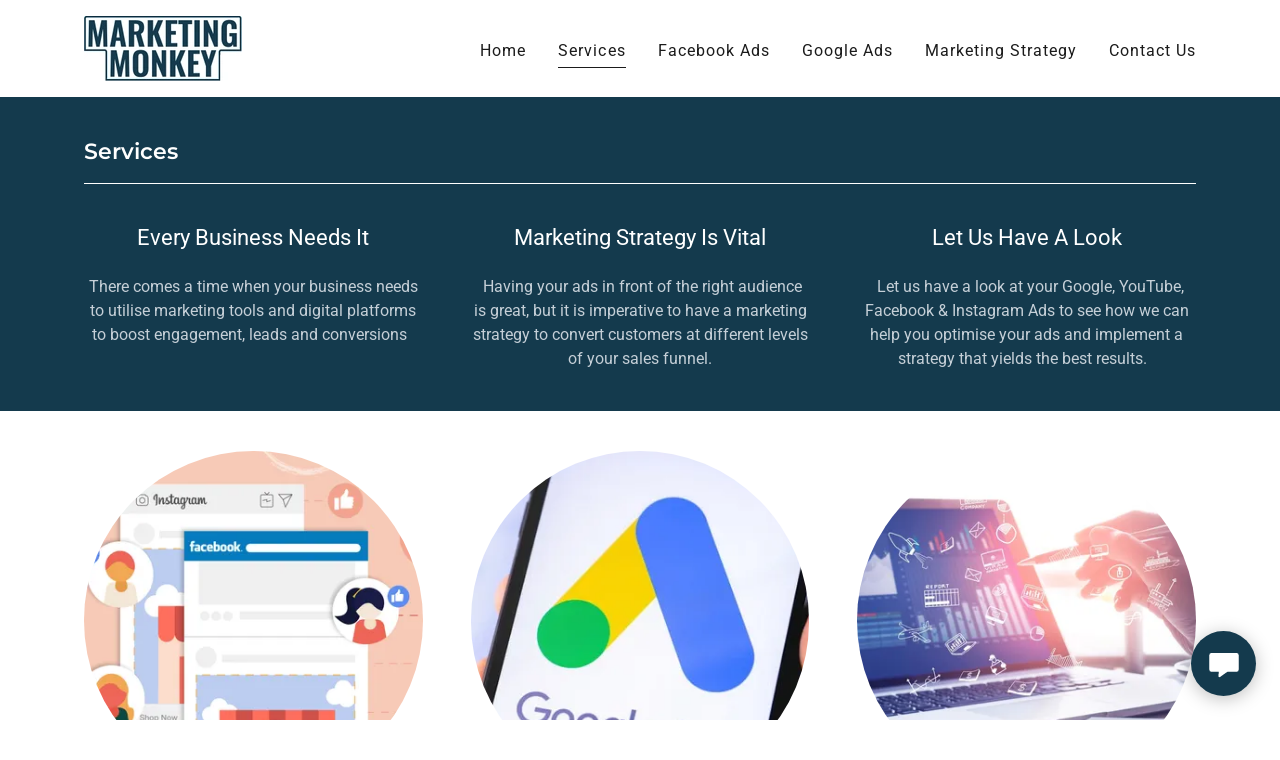

--- FILE ---
content_type: text/html;charset=utf-8
request_url: https://marketingmonkey.co.uk/services
body_size: 17434
content:
<!DOCTYPE html><html lang="en-GB"><head><link rel="icon" href="//img1.wsimg.com/isteam/ip/198546ac-dca8-4e64-b5a8-07e4aea4ef9a/favicon/b3e0bdd9-e99d-466e-9b97-e6e68025e70f.png/:/rs=w:16,h:16,m" sizes="16x16"/><link rel="icon" href="//img1.wsimg.com/isteam/ip/198546ac-dca8-4e64-b5a8-07e4aea4ef9a/favicon/b3e0bdd9-e99d-466e-9b97-e6e68025e70f.png/:/rs=w:24,h:24,m" sizes="24x24"/><link rel="icon" href="//img1.wsimg.com/isteam/ip/198546ac-dca8-4e64-b5a8-07e4aea4ef9a/favicon/b3e0bdd9-e99d-466e-9b97-e6e68025e70f.png/:/rs=w:32,h:32,m" sizes="32x32"/><link rel="icon" href="//img1.wsimg.com/isteam/ip/198546ac-dca8-4e64-b5a8-07e4aea4ef9a/favicon/b3e0bdd9-e99d-466e-9b97-e6e68025e70f.png/:/rs=w:48,h:48,m" sizes="48x48"/><link rel="icon" href="//img1.wsimg.com/isteam/ip/198546ac-dca8-4e64-b5a8-07e4aea4ef9a/favicon/b3e0bdd9-e99d-466e-9b97-e6e68025e70f.png/:/rs=w:64,h:64,m" sizes="64x64"/><meta charSet="utf-8"/><meta http-equiv="X-UA-Compatible" content="IE=edge"/><meta name="viewport" content="width=device-width, initial-scale=1"/><title>Services</title><meta name="author" content="Marketing Monkey"/><meta name="generator" content="Starfield Technologies; Go Daddy Website Builder 8.0.0000"/><link rel="manifest" href="/manifest.webmanifest"/><link rel="apple-touch-icon" sizes="57x57" href="//img1.wsimg.com/isteam/ip/198546ac-dca8-4e64-b5a8-07e4aea4ef9a/Marketing%20Monkey.jpg/:/rs=w:57,h:57,m"/><link rel="apple-touch-icon" sizes="60x60" href="//img1.wsimg.com/isteam/ip/198546ac-dca8-4e64-b5a8-07e4aea4ef9a/Marketing%20Monkey.jpg/:/rs=w:60,h:60,m"/><link rel="apple-touch-icon" sizes="72x72" href="//img1.wsimg.com/isteam/ip/198546ac-dca8-4e64-b5a8-07e4aea4ef9a/Marketing%20Monkey.jpg/:/rs=w:72,h:72,m"/><link rel="apple-touch-icon" sizes="114x114" href="//img1.wsimg.com/isteam/ip/198546ac-dca8-4e64-b5a8-07e4aea4ef9a/Marketing%20Monkey.jpg/:/rs=w:114,h:114,m"/><link rel="apple-touch-icon" sizes="120x120" href="//img1.wsimg.com/isteam/ip/198546ac-dca8-4e64-b5a8-07e4aea4ef9a/Marketing%20Monkey.jpg/:/rs=w:120,h:120,m"/><link rel="apple-touch-icon" sizes="144x144" href="//img1.wsimg.com/isteam/ip/198546ac-dca8-4e64-b5a8-07e4aea4ef9a/Marketing%20Monkey.jpg/:/rs=w:144,h:144,m"/><link rel="apple-touch-icon" sizes="152x152" href="//img1.wsimg.com/isteam/ip/198546ac-dca8-4e64-b5a8-07e4aea4ef9a/Marketing%20Monkey.jpg/:/rs=w:152,h:152,m"/><link rel="apple-touch-icon" sizes="180x180" href="//img1.wsimg.com/isteam/ip/198546ac-dca8-4e64-b5a8-07e4aea4ef9a/Marketing%20Monkey.jpg/:/rs=w:180,h:180,m"/><meta property="og:url" content="https://marketingmonkey.co.uk/services"/>
<meta property="og:site_name" content="Marketing Monkey"/>
<meta property="og:title" content="Helping Business&#39; Reach Their Potential"/>
<meta property="og:type" content="website"/>
<meta property="og:image" content="https://img1.wsimg.com/isteam/stock/9379"/>
<meta property="og:locale" content="en_GB"/>
<meta name="twitter:card" content="summary"/>
<meta name="twitter:title" content="Marketing Monkey"/>
<meta name="twitter:description" content="Helping Business&#39; Reach Their Potential"/>
<meta name="twitter:image" content="https://img1.wsimg.com/isteam/stock/9379"/>
<meta name="twitter:image:alt" content="Marketing Monkey"/>
<meta name="theme-color" content="#143A4D"/><style data-inline-fonts>/* cyrillic-ext */
@font-face {
  font-family: 'Montserrat';
  font-style: normal;
  font-weight: 600;
  font-display: swap;
  src: url(https://img1.wsimg.com/gfonts/s/montserrat/v31/JTUSjIg1_i6t8kCHKm459WRhyzbi.woff2) format('woff2');
  unicode-range: U+0460-052F, U+1C80-1C8A, U+20B4, U+2DE0-2DFF, U+A640-A69F, U+FE2E-FE2F;
}
/* cyrillic */
@font-face {
  font-family: 'Montserrat';
  font-style: normal;
  font-weight: 600;
  font-display: swap;
  src: url(https://img1.wsimg.com/gfonts/s/montserrat/v31/JTUSjIg1_i6t8kCHKm459W1hyzbi.woff2) format('woff2');
  unicode-range: U+0301, U+0400-045F, U+0490-0491, U+04B0-04B1, U+2116;
}
/* vietnamese */
@font-face {
  font-family: 'Montserrat';
  font-style: normal;
  font-weight: 600;
  font-display: swap;
  src: url(https://img1.wsimg.com/gfonts/s/montserrat/v31/JTUSjIg1_i6t8kCHKm459WZhyzbi.woff2) format('woff2');
  unicode-range: U+0102-0103, U+0110-0111, U+0128-0129, U+0168-0169, U+01A0-01A1, U+01AF-01B0, U+0300-0301, U+0303-0304, U+0308-0309, U+0323, U+0329, U+1EA0-1EF9, U+20AB;
}
/* latin-ext */
@font-face {
  font-family: 'Montserrat';
  font-style: normal;
  font-weight: 600;
  font-display: swap;
  src: url(https://img1.wsimg.com/gfonts/s/montserrat/v31/JTUSjIg1_i6t8kCHKm459Wdhyzbi.woff2) format('woff2');
  unicode-range: U+0100-02BA, U+02BD-02C5, U+02C7-02CC, U+02CE-02D7, U+02DD-02FF, U+0304, U+0308, U+0329, U+1D00-1DBF, U+1E00-1E9F, U+1EF2-1EFF, U+2020, U+20A0-20AB, U+20AD-20C0, U+2113, U+2C60-2C7F, U+A720-A7FF;
}
/* latin */
@font-face {
  font-family: 'Montserrat';
  font-style: normal;
  font-weight: 600;
  font-display: swap;
  src: url(https://img1.wsimg.com/gfonts/s/montserrat/v31/JTUSjIg1_i6t8kCHKm459Wlhyw.woff2) format('woff2');
  unicode-range: U+0000-00FF, U+0131, U+0152-0153, U+02BB-02BC, U+02C6, U+02DA, U+02DC, U+0304, U+0308, U+0329, U+2000-206F, U+20AC, U+2122, U+2191, U+2193, U+2212, U+2215, U+FEFF, U+FFFD;
}
/* cyrillic-ext */
@font-face {
  font-family: 'Montserrat';
  font-style: normal;
  font-weight: 700;
  font-display: swap;
  src: url(https://img1.wsimg.com/gfonts/s/montserrat/v31/JTUSjIg1_i6t8kCHKm459WRhyzbi.woff2) format('woff2');
  unicode-range: U+0460-052F, U+1C80-1C8A, U+20B4, U+2DE0-2DFF, U+A640-A69F, U+FE2E-FE2F;
}
/* cyrillic */
@font-face {
  font-family: 'Montserrat';
  font-style: normal;
  font-weight: 700;
  font-display: swap;
  src: url(https://img1.wsimg.com/gfonts/s/montserrat/v31/JTUSjIg1_i6t8kCHKm459W1hyzbi.woff2) format('woff2');
  unicode-range: U+0301, U+0400-045F, U+0490-0491, U+04B0-04B1, U+2116;
}
/* vietnamese */
@font-face {
  font-family: 'Montserrat';
  font-style: normal;
  font-weight: 700;
  font-display: swap;
  src: url(https://img1.wsimg.com/gfonts/s/montserrat/v31/JTUSjIg1_i6t8kCHKm459WZhyzbi.woff2) format('woff2');
  unicode-range: U+0102-0103, U+0110-0111, U+0128-0129, U+0168-0169, U+01A0-01A1, U+01AF-01B0, U+0300-0301, U+0303-0304, U+0308-0309, U+0323, U+0329, U+1EA0-1EF9, U+20AB;
}
/* latin-ext */
@font-face {
  font-family: 'Montserrat';
  font-style: normal;
  font-weight: 700;
  font-display: swap;
  src: url(https://img1.wsimg.com/gfonts/s/montserrat/v31/JTUSjIg1_i6t8kCHKm459Wdhyzbi.woff2) format('woff2');
  unicode-range: U+0100-02BA, U+02BD-02C5, U+02C7-02CC, U+02CE-02D7, U+02DD-02FF, U+0304, U+0308, U+0329, U+1D00-1DBF, U+1E00-1E9F, U+1EF2-1EFF, U+2020, U+20A0-20AB, U+20AD-20C0, U+2113, U+2C60-2C7F, U+A720-A7FF;
}
/* latin */
@font-face {
  font-family: 'Montserrat';
  font-style: normal;
  font-weight: 700;
  font-display: swap;
  src: url(https://img1.wsimg.com/gfonts/s/montserrat/v31/JTUSjIg1_i6t8kCHKm459Wlhyw.woff2) format('woff2');
  unicode-range: U+0000-00FF, U+0131, U+0152-0153, U+02BB-02BC, U+02C6, U+02DA, U+02DC, U+0304, U+0308, U+0329, U+2000-206F, U+20AC, U+2122, U+2191, U+2193, U+2212, U+2215, U+FEFF, U+FFFD;
}

/* cyrillic-ext */
@font-face {
  font-family: 'Roboto';
  font-style: italic;
  font-weight: 300;
  font-stretch: 100%;
  font-display: swap;
  src: url(https://img1.wsimg.com/gfonts/s/roboto/v50/KFO5CnqEu92Fr1Mu53ZEC9_Vu3r1gIhOszmkC3kaWzU.woff2) format('woff2');
  unicode-range: U+0460-052F, U+1C80-1C8A, U+20B4, U+2DE0-2DFF, U+A640-A69F, U+FE2E-FE2F;
}
/* cyrillic */
@font-face {
  font-family: 'Roboto';
  font-style: italic;
  font-weight: 300;
  font-stretch: 100%;
  font-display: swap;
  src: url(https://img1.wsimg.com/gfonts/s/roboto/v50/KFO5CnqEu92Fr1Mu53ZEC9_Vu3r1gIhOszmkAnkaWzU.woff2) format('woff2');
  unicode-range: U+0301, U+0400-045F, U+0490-0491, U+04B0-04B1, U+2116;
}
/* greek-ext */
@font-face {
  font-family: 'Roboto';
  font-style: italic;
  font-weight: 300;
  font-stretch: 100%;
  font-display: swap;
  src: url(https://img1.wsimg.com/gfonts/s/roboto/v50/KFO5CnqEu92Fr1Mu53ZEC9_Vu3r1gIhOszmkCnkaWzU.woff2) format('woff2');
  unicode-range: U+1F00-1FFF;
}
/* greek */
@font-face {
  font-family: 'Roboto';
  font-style: italic;
  font-weight: 300;
  font-stretch: 100%;
  font-display: swap;
  src: url(https://img1.wsimg.com/gfonts/s/roboto/v50/KFO5CnqEu92Fr1Mu53ZEC9_Vu3r1gIhOszmkBXkaWzU.woff2) format('woff2');
  unicode-range: U+0370-0377, U+037A-037F, U+0384-038A, U+038C, U+038E-03A1, U+03A3-03FF;
}
/* math */
@font-face {
  font-family: 'Roboto';
  font-style: italic;
  font-weight: 300;
  font-stretch: 100%;
  font-display: swap;
  src: url(https://img1.wsimg.com/gfonts/s/roboto/v50/KFO5CnqEu92Fr1Mu53ZEC9_Vu3r1gIhOszmkenkaWzU.woff2) format('woff2');
  unicode-range: U+0302-0303, U+0305, U+0307-0308, U+0310, U+0312, U+0315, U+031A, U+0326-0327, U+032C, U+032F-0330, U+0332-0333, U+0338, U+033A, U+0346, U+034D, U+0391-03A1, U+03A3-03A9, U+03B1-03C9, U+03D1, U+03D5-03D6, U+03F0-03F1, U+03F4-03F5, U+2016-2017, U+2034-2038, U+203C, U+2040, U+2043, U+2047, U+2050, U+2057, U+205F, U+2070-2071, U+2074-208E, U+2090-209C, U+20D0-20DC, U+20E1, U+20E5-20EF, U+2100-2112, U+2114-2115, U+2117-2121, U+2123-214F, U+2190, U+2192, U+2194-21AE, U+21B0-21E5, U+21F1-21F2, U+21F4-2211, U+2213-2214, U+2216-22FF, U+2308-230B, U+2310, U+2319, U+231C-2321, U+2336-237A, U+237C, U+2395, U+239B-23B7, U+23D0, U+23DC-23E1, U+2474-2475, U+25AF, U+25B3, U+25B7, U+25BD, U+25C1, U+25CA, U+25CC, U+25FB, U+266D-266F, U+27C0-27FF, U+2900-2AFF, U+2B0E-2B11, U+2B30-2B4C, U+2BFE, U+3030, U+FF5B, U+FF5D, U+1D400-1D7FF, U+1EE00-1EEFF;
}
/* symbols */
@font-face {
  font-family: 'Roboto';
  font-style: italic;
  font-weight: 300;
  font-stretch: 100%;
  font-display: swap;
  src: url(https://img1.wsimg.com/gfonts/s/roboto/v50/KFO5CnqEu92Fr1Mu53ZEC9_Vu3r1gIhOszmkaHkaWzU.woff2) format('woff2');
  unicode-range: U+0001-000C, U+000E-001F, U+007F-009F, U+20DD-20E0, U+20E2-20E4, U+2150-218F, U+2190, U+2192, U+2194-2199, U+21AF, U+21E6-21F0, U+21F3, U+2218-2219, U+2299, U+22C4-22C6, U+2300-243F, U+2440-244A, U+2460-24FF, U+25A0-27BF, U+2800-28FF, U+2921-2922, U+2981, U+29BF, U+29EB, U+2B00-2BFF, U+4DC0-4DFF, U+FFF9-FFFB, U+10140-1018E, U+10190-1019C, U+101A0, U+101D0-101FD, U+102E0-102FB, U+10E60-10E7E, U+1D2C0-1D2D3, U+1D2E0-1D37F, U+1F000-1F0FF, U+1F100-1F1AD, U+1F1E6-1F1FF, U+1F30D-1F30F, U+1F315, U+1F31C, U+1F31E, U+1F320-1F32C, U+1F336, U+1F378, U+1F37D, U+1F382, U+1F393-1F39F, U+1F3A7-1F3A8, U+1F3AC-1F3AF, U+1F3C2, U+1F3C4-1F3C6, U+1F3CA-1F3CE, U+1F3D4-1F3E0, U+1F3ED, U+1F3F1-1F3F3, U+1F3F5-1F3F7, U+1F408, U+1F415, U+1F41F, U+1F426, U+1F43F, U+1F441-1F442, U+1F444, U+1F446-1F449, U+1F44C-1F44E, U+1F453, U+1F46A, U+1F47D, U+1F4A3, U+1F4B0, U+1F4B3, U+1F4B9, U+1F4BB, U+1F4BF, U+1F4C8-1F4CB, U+1F4D6, U+1F4DA, U+1F4DF, U+1F4E3-1F4E6, U+1F4EA-1F4ED, U+1F4F7, U+1F4F9-1F4FB, U+1F4FD-1F4FE, U+1F503, U+1F507-1F50B, U+1F50D, U+1F512-1F513, U+1F53E-1F54A, U+1F54F-1F5FA, U+1F610, U+1F650-1F67F, U+1F687, U+1F68D, U+1F691, U+1F694, U+1F698, U+1F6AD, U+1F6B2, U+1F6B9-1F6BA, U+1F6BC, U+1F6C6-1F6CF, U+1F6D3-1F6D7, U+1F6E0-1F6EA, U+1F6F0-1F6F3, U+1F6F7-1F6FC, U+1F700-1F7FF, U+1F800-1F80B, U+1F810-1F847, U+1F850-1F859, U+1F860-1F887, U+1F890-1F8AD, U+1F8B0-1F8BB, U+1F8C0-1F8C1, U+1F900-1F90B, U+1F93B, U+1F946, U+1F984, U+1F996, U+1F9E9, U+1FA00-1FA6F, U+1FA70-1FA7C, U+1FA80-1FA89, U+1FA8F-1FAC6, U+1FACE-1FADC, U+1FADF-1FAE9, U+1FAF0-1FAF8, U+1FB00-1FBFF;
}
/* vietnamese */
@font-face {
  font-family: 'Roboto';
  font-style: italic;
  font-weight: 300;
  font-stretch: 100%;
  font-display: swap;
  src: url(https://img1.wsimg.com/gfonts/s/roboto/v50/KFO5CnqEu92Fr1Mu53ZEC9_Vu3r1gIhOszmkCXkaWzU.woff2) format('woff2');
  unicode-range: U+0102-0103, U+0110-0111, U+0128-0129, U+0168-0169, U+01A0-01A1, U+01AF-01B0, U+0300-0301, U+0303-0304, U+0308-0309, U+0323, U+0329, U+1EA0-1EF9, U+20AB;
}
/* latin-ext */
@font-face {
  font-family: 'Roboto';
  font-style: italic;
  font-weight: 300;
  font-stretch: 100%;
  font-display: swap;
  src: url(https://img1.wsimg.com/gfonts/s/roboto/v50/KFO5CnqEu92Fr1Mu53ZEC9_Vu3r1gIhOszmkCHkaWzU.woff2) format('woff2');
  unicode-range: U+0100-02BA, U+02BD-02C5, U+02C7-02CC, U+02CE-02D7, U+02DD-02FF, U+0304, U+0308, U+0329, U+1D00-1DBF, U+1E00-1E9F, U+1EF2-1EFF, U+2020, U+20A0-20AB, U+20AD-20C0, U+2113, U+2C60-2C7F, U+A720-A7FF;
}
/* latin */
@font-face {
  font-family: 'Roboto';
  font-style: italic;
  font-weight: 300;
  font-stretch: 100%;
  font-display: swap;
  src: url(https://img1.wsimg.com/gfonts/s/roboto/v50/KFO5CnqEu92Fr1Mu53ZEC9_Vu3r1gIhOszmkBnka.woff2) format('woff2');
  unicode-range: U+0000-00FF, U+0131, U+0152-0153, U+02BB-02BC, U+02C6, U+02DA, U+02DC, U+0304, U+0308, U+0329, U+2000-206F, U+20AC, U+2122, U+2191, U+2193, U+2212, U+2215, U+FEFF, U+FFFD;
}
/* cyrillic-ext */
@font-face {
  font-family: 'Roboto';
  font-style: italic;
  font-weight: 400;
  font-stretch: 100%;
  font-display: swap;
  src: url(https://img1.wsimg.com/gfonts/s/roboto/v50/KFO5CnqEu92Fr1Mu53ZEC9_Vu3r1gIhOszmkC3kaWzU.woff2) format('woff2');
  unicode-range: U+0460-052F, U+1C80-1C8A, U+20B4, U+2DE0-2DFF, U+A640-A69F, U+FE2E-FE2F;
}
/* cyrillic */
@font-face {
  font-family: 'Roboto';
  font-style: italic;
  font-weight: 400;
  font-stretch: 100%;
  font-display: swap;
  src: url(https://img1.wsimg.com/gfonts/s/roboto/v50/KFO5CnqEu92Fr1Mu53ZEC9_Vu3r1gIhOszmkAnkaWzU.woff2) format('woff2');
  unicode-range: U+0301, U+0400-045F, U+0490-0491, U+04B0-04B1, U+2116;
}
/* greek-ext */
@font-face {
  font-family: 'Roboto';
  font-style: italic;
  font-weight: 400;
  font-stretch: 100%;
  font-display: swap;
  src: url(https://img1.wsimg.com/gfonts/s/roboto/v50/KFO5CnqEu92Fr1Mu53ZEC9_Vu3r1gIhOszmkCnkaWzU.woff2) format('woff2');
  unicode-range: U+1F00-1FFF;
}
/* greek */
@font-face {
  font-family: 'Roboto';
  font-style: italic;
  font-weight: 400;
  font-stretch: 100%;
  font-display: swap;
  src: url(https://img1.wsimg.com/gfonts/s/roboto/v50/KFO5CnqEu92Fr1Mu53ZEC9_Vu3r1gIhOszmkBXkaWzU.woff2) format('woff2');
  unicode-range: U+0370-0377, U+037A-037F, U+0384-038A, U+038C, U+038E-03A1, U+03A3-03FF;
}
/* math */
@font-face {
  font-family: 'Roboto';
  font-style: italic;
  font-weight: 400;
  font-stretch: 100%;
  font-display: swap;
  src: url(https://img1.wsimg.com/gfonts/s/roboto/v50/KFO5CnqEu92Fr1Mu53ZEC9_Vu3r1gIhOszmkenkaWzU.woff2) format('woff2');
  unicode-range: U+0302-0303, U+0305, U+0307-0308, U+0310, U+0312, U+0315, U+031A, U+0326-0327, U+032C, U+032F-0330, U+0332-0333, U+0338, U+033A, U+0346, U+034D, U+0391-03A1, U+03A3-03A9, U+03B1-03C9, U+03D1, U+03D5-03D6, U+03F0-03F1, U+03F4-03F5, U+2016-2017, U+2034-2038, U+203C, U+2040, U+2043, U+2047, U+2050, U+2057, U+205F, U+2070-2071, U+2074-208E, U+2090-209C, U+20D0-20DC, U+20E1, U+20E5-20EF, U+2100-2112, U+2114-2115, U+2117-2121, U+2123-214F, U+2190, U+2192, U+2194-21AE, U+21B0-21E5, U+21F1-21F2, U+21F4-2211, U+2213-2214, U+2216-22FF, U+2308-230B, U+2310, U+2319, U+231C-2321, U+2336-237A, U+237C, U+2395, U+239B-23B7, U+23D0, U+23DC-23E1, U+2474-2475, U+25AF, U+25B3, U+25B7, U+25BD, U+25C1, U+25CA, U+25CC, U+25FB, U+266D-266F, U+27C0-27FF, U+2900-2AFF, U+2B0E-2B11, U+2B30-2B4C, U+2BFE, U+3030, U+FF5B, U+FF5D, U+1D400-1D7FF, U+1EE00-1EEFF;
}
/* symbols */
@font-face {
  font-family: 'Roboto';
  font-style: italic;
  font-weight: 400;
  font-stretch: 100%;
  font-display: swap;
  src: url(https://img1.wsimg.com/gfonts/s/roboto/v50/KFO5CnqEu92Fr1Mu53ZEC9_Vu3r1gIhOszmkaHkaWzU.woff2) format('woff2');
  unicode-range: U+0001-000C, U+000E-001F, U+007F-009F, U+20DD-20E0, U+20E2-20E4, U+2150-218F, U+2190, U+2192, U+2194-2199, U+21AF, U+21E6-21F0, U+21F3, U+2218-2219, U+2299, U+22C4-22C6, U+2300-243F, U+2440-244A, U+2460-24FF, U+25A0-27BF, U+2800-28FF, U+2921-2922, U+2981, U+29BF, U+29EB, U+2B00-2BFF, U+4DC0-4DFF, U+FFF9-FFFB, U+10140-1018E, U+10190-1019C, U+101A0, U+101D0-101FD, U+102E0-102FB, U+10E60-10E7E, U+1D2C0-1D2D3, U+1D2E0-1D37F, U+1F000-1F0FF, U+1F100-1F1AD, U+1F1E6-1F1FF, U+1F30D-1F30F, U+1F315, U+1F31C, U+1F31E, U+1F320-1F32C, U+1F336, U+1F378, U+1F37D, U+1F382, U+1F393-1F39F, U+1F3A7-1F3A8, U+1F3AC-1F3AF, U+1F3C2, U+1F3C4-1F3C6, U+1F3CA-1F3CE, U+1F3D4-1F3E0, U+1F3ED, U+1F3F1-1F3F3, U+1F3F5-1F3F7, U+1F408, U+1F415, U+1F41F, U+1F426, U+1F43F, U+1F441-1F442, U+1F444, U+1F446-1F449, U+1F44C-1F44E, U+1F453, U+1F46A, U+1F47D, U+1F4A3, U+1F4B0, U+1F4B3, U+1F4B9, U+1F4BB, U+1F4BF, U+1F4C8-1F4CB, U+1F4D6, U+1F4DA, U+1F4DF, U+1F4E3-1F4E6, U+1F4EA-1F4ED, U+1F4F7, U+1F4F9-1F4FB, U+1F4FD-1F4FE, U+1F503, U+1F507-1F50B, U+1F50D, U+1F512-1F513, U+1F53E-1F54A, U+1F54F-1F5FA, U+1F610, U+1F650-1F67F, U+1F687, U+1F68D, U+1F691, U+1F694, U+1F698, U+1F6AD, U+1F6B2, U+1F6B9-1F6BA, U+1F6BC, U+1F6C6-1F6CF, U+1F6D3-1F6D7, U+1F6E0-1F6EA, U+1F6F0-1F6F3, U+1F6F7-1F6FC, U+1F700-1F7FF, U+1F800-1F80B, U+1F810-1F847, U+1F850-1F859, U+1F860-1F887, U+1F890-1F8AD, U+1F8B0-1F8BB, U+1F8C0-1F8C1, U+1F900-1F90B, U+1F93B, U+1F946, U+1F984, U+1F996, U+1F9E9, U+1FA00-1FA6F, U+1FA70-1FA7C, U+1FA80-1FA89, U+1FA8F-1FAC6, U+1FACE-1FADC, U+1FADF-1FAE9, U+1FAF0-1FAF8, U+1FB00-1FBFF;
}
/* vietnamese */
@font-face {
  font-family: 'Roboto';
  font-style: italic;
  font-weight: 400;
  font-stretch: 100%;
  font-display: swap;
  src: url(https://img1.wsimg.com/gfonts/s/roboto/v50/KFO5CnqEu92Fr1Mu53ZEC9_Vu3r1gIhOszmkCXkaWzU.woff2) format('woff2');
  unicode-range: U+0102-0103, U+0110-0111, U+0128-0129, U+0168-0169, U+01A0-01A1, U+01AF-01B0, U+0300-0301, U+0303-0304, U+0308-0309, U+0323, U+0329, U+1EA0-1EF9, U+20AB;
}
/* latin-ext */
@font-face {
  font-family: 'Roboto';
  font-style: italic;
  font-weight: 400;
  font-stretch: 100%;
  font-display: swap;
  src: url(https://img1.wsimg.com/gfonts/s/roboto/v50/KFO5CnqEu92Fr1Mu53ZEC9_Vu3r1gIhOszmkCHkaWzU.woff2) format('woff2');
  unicode-range: U+0100-02BA, U+02BD-02C5, U+02C7-02CC, U+02CE-02D7, U+02DD-02FF, U+0304, U+0308, U+0329, U+1D00-1DBF, U+1E00-1E9F, U+1EF2-1EFF, U+2020, U+20A0-20AB, U+20AD-20C0, U+2113, U+2C60-2C7F, U+A720-A7FF;
}
/* latin */
@font-face {
  font-family: 'Roboto';
  font-style: italic;
  font-weight: 400;
  font-stretch: 100%;
  font-display: swap;
  src: url(https://img1.wsimg.com/gfonts/s/roboto/v50/KFO5CnqEu92Fr1Mu53ZEC9_Vu3r1gIhOszmkBnka.woff2) format('woff2');
  unicode-range: U+0000-00FF, U+0131, U+0152-0153, U+02BB-02BC, U+02C6, U+02DA, U+02DC, U+0304, U+0308, U+0329, U+2000-206F, U+20AC, U+2122, U+2191, U+2193, U+2212, U+2215, U+FEFF, U+FFFD;
}
/* cyrillic-ext */
@font-face {
  font-family: 'Roboto';
  font-style: italic;
  font-weight: 700;
  font-stretch: 100%;
  font-display: swap;
  src: url(https://img1.wsimg.com/gfonts/s/roboto/v50/KFO5CnqEu92Fr1Mu53ZEC9_Vu3r1gIhOszmkC3kaWzU.woff2) format('woff2');
  unicode-range: U+0460-052F, U+1C80-1C8A, U+20B4, U+2DE0-2DFF, U+A640-A69F, U+FE2E-FE2F;
}
/* cyrillic */
@font-face {
  font-family: 'Roboto';
  font-style: italic;
  font-weight: 700;
  font-stretch: 100%;
  font-display: swap;
  src: url(https://img1.wsimg.com/gfonts/s/roboto/v50/KFO5CnqEu92Fr1Mu53ZEC9_Vu3r1gIhOszmkAnkaWzU.woff2) format('woff2');
  unicode-range: U+0301, U+0400-045F, U+0490-0491, U+04B0-04B1, U+2116;
}
/* greek-ext */
@font-face {
  font-family: 'Roboto';
  font-style: italic;
  font-weight: 700;
  font-stretch: 100%;
  font-display: swap;
  src: url(https://img1.wsimg.com/gfonts/s/roboto/v50/KFO5CnqEu92Fr1Mu53ZEC9_Vu3r1gIhOszmkCnkaWzU.woff2) format('woff2');
  unicode-range: U+1F00-1FFF;
}
/* greek */
@font-face {
  font-family: 'Roboto';
  font-style: italic;
  font-weight: 700;
  font-stretch: 100%;
  font-display: swap;
  src: url(https://img1.wsimg.com/gfonts/s/roboto/v50/KFO5CnqEu92Fr1Mu53ZEC9_Vu3r1gIhOszmkBXkaWzU.woff2) format('woff2');
  unicode-range: U+0370-0377, U+037A-037F, U+0384-038A, U+038C, U+038E-03A1, U+03A3-03FF;
}
/* math */
@font-face {
  font-family: 'Roboto';
  font-style: italic;
  font-weight: 700;
  font-stretch: 100%;
  font-display: swap;
  src: url(https://img1.wsimg.com/gfonts/s/roboto/v50/KFO5CnqEu92Fr1Mu53ZEC9_Vu3r1gIhOszmkenkaWzU.woff2) format('woff2');
  unicode-range: U+0302-0303, U+0305, U+0307-0308, U+0310, U+0312, U+0315, U+031A, U+0326-0327, U+032C, U+032F-0330, U+0332-0333, U+0338, U+033A, U+0346, U+034D, U+0391-03A1, U+03A3-03A9, U+03B1-03C9, U+03D1, U+03D5-03D6, U+03F0-03F1, U+03F4-03F5, U+2016-2017, U+2034-2038, U+203C, U+2040, U+2043, U+2047, U+2050, U+2057, U+205F, U+2070-2071, U+2074-208E, U+2090-209C, U+20D0-20DC, U+20E1, U+20E5-20EF, U+2100-2112, U+2114-2115, U+2117-2121, U+2123-214F, U+2190, U+2192, U+2194-21AE, U+21B0-21E5, U+21F1-21F2, U+21F4-2211, U+2213-2214, U+2216-22FF, U+2308-230B, U+2310, U+2319, U+231C-2321, U+2336-237A, U+237C, U+2395, U+239B-23B7, U+23D0, U+23DC-23E1, U+2474-2475, U+25AF, U+25B3, U+25B7, U+25BD, U+25C1, U+25CA, U+25CC, U+25FB, U+266D-266F, U+27C0-27FF, U+2900-2AFF, U+2B0E-2B11, U+2B30-2B4C, U+2BFE, U+3030, U+FF5B, U+FF5D, U+1D400-1D7FF, U+1EE00-1EEFF;
}
/* symbols */
@font-face {
  font-family: 'Roboto';
  font-style: italic;
  font-weight: 700;
  font-stretch: 100%;
  font-display: swap;
  src: url(https://img1.wsimg.com/gfonts/s/roboto/v50/KFO5CnqEu92Fr1Mu53ZEC9_Vu3r1gIhOszmkaHkaWzU.woff2) format('woff2');
  unicode-range: U+0001-000C, U+000E-001F, U+007F-009F, U+20DD-20E0, U+20E2-20E4, U+2150-218F, U+2190, U+2192, U+2194-2199, U+21AF, U+21E6-21F0, U+21F3, U+2218-2219, U+2299, U+22C4-22C6, U+2300-243F, U+2440-244A, U+2460-24FF, U+25A0-27BF, U+2800-28FF, U+2921-2922, U+2981, U+29BF, U+29EB, U+2B00-2BFF, U+4DC0-4DFF, U+FFF9-FFFB, U+10140-1018E, U+10190-1019C, U+101A0, U+101D0-101FD, U+102E0-102FB, U+10E60-10E7E, U+1D2C0-1D2D3, U+1D2E0-1D37F, U+1F000-1F0FF, U+1F100-1F1AD, U+1F1E6-1F1FF, U+1F30D-1F30F, U+1F315, U+1F31C, U+1F31E, U+1F320-1F32C, U+1F336, U+1F378, U+1F37D, U+1F382, U+1F393-1F39F, U+1F3A7-1F3A8, U+1F3AC-1F3AF, U+1F3C2, U+1F3C4-1F3C6, U+1F3CA-1F3CE, U+1F3D4-1F3E0, U+1F3ED, U+1F3F1-1F3F3, U+1F3F5-1F3F7, U+1F408, U+1F415, U+1F41F, U+1F426, U+1F43F, U+1F441-1F442, U+1F444, U+1F446-1F449, U+1F44C-1F44E, U+1F453, U+1F46A, U+1F47D, U+1F4A3, U+1F4B0, U+1F4B3, U+1F4B9, U+1F4BB, U+1F4BF, U+1F4C8-1F4CB, U+1F4D6, U+1F4DA, U+1F4DF, U+1F4E3-1F4E6, U+1F4EA-1F4ED, U+1F4F7, U+1F4F9-1F4FB, U+1F4FD-1F4FE, U+1F503, U+1F507-1F50B, U+1F50D, U+1F512-1F513, U+1F53E-1F54A, U+1F54F-1F5FA, U+1F610, U+1F650-1F67F, U+1F687, U+1F68D, U+1F691, U+1F694, U+1F698, U+1F6AD, U+1F6B2, U+1F6B9-1F6BA, U+1F6BC, U+1F6C6-1F6CF, U+1F6D3-1F6D7, U+1F6E0-1F6EA, U+1F6F0-1F6F3, U+1F6F7-1F6FC, U+1F700-1F7FF, U+1F800-1F80B, U+1F810-1F847, U+1F850-1F859, U+1F860-1F887, U+1F890-1F8AD, U+1F8B0-1F8BB, U+1F8C0-1F8C1, U+1F900-1F90B, U+1F93B, U+1F946, U+1F984, U+1F996, U+1F9E9, U+1FA00-1FA6F, U+1FA70-1FA7C, U+1FA80-1FA89, U+1FA8F-1FAC6, U+1FACE-1FADC, U+1FADF-1FAE9, U+1FAF0-1FAF8, U+1FB00-1FBFF;
}
/* vietnamese */
@font-face {
  font-family: 'Roboto';
  font-style: italic;
  font-weight: 700;
  font-stretch: 100%;
  font-display: swap;
  src: url(https://img1.wsimg.com/gfonts/s/roboto/v50/KFO5CnqEu92Fr1Mu53ZEC9_Vu3r1gIhOszmkCXkaWzU.woff2) format('woff2');
  unicode-range: U+0102-0103, U+0110-0111, U+0128-0129, U+0168-0169, U+01A0-01A1, U+01AF-01B0, U+0300-0301, U+0303-0304, U+0308-0309, U+0323, U+0329, U+1EA0-1EF9, U+20AB;
}
/* latin-ext */
@font-face {
  font-family: 'Roboto';
  font-style: italic;
  font-weight: 700;
  font-stretch: 100%;
  font-display: swap;
  src: url(https://img1.wsimg.com/gfonts/s/roboto/v50/KFO5CnqEu92Fr1Mu53ZEC9_Vu3r1gIhOszmkCHkaWzU.woff2) format('woff2');
  unicode-range: U+0100-02BA, U+02BD-02C5, U+02C7-02CC, U+02CE-02D7, U+02DD-02FF, U+0304, U+0308, U+0329, U+1D00-1DBF, U+1E00-1E9F, U+1EF2-1EFF, U+2020, U+20A0-20AB, U+20AD-20C0, U+2113, U+2C60-2C7F, U+A720-A7FF;
}
/* latin */
@font-face {
  font-family: 'Roboto';
  font-style: italic;
  font-weight: 700;
  font-stretch: 100%;
  font-display: swap;
  src: url(https://img1.wsimg.com/gfonts/s/roboto/v50/KFO5CnqEu92Fr1Mu53ZEC9_Vu3r1gIhOszmkBnka.woff2) format('woff2');
  unicode-range: U+0000-00FF, U+0131, U+0152-0153, U+02BB-02BC, U+02C6, U+02DA, U+02DC, U+0304, U+0308, U+0329, U+2000-206F, U+20AC, U+2122, U+2191, U+2193, U+2212, U+2215, U+FEFF, U+FFFD;
}
/* cyrillic-ext */
@font-face {
  font-family: 'Roboto';
  font-style: normal;
  font-weight: 100;
  font-stretch: 100%;
  font-display: swap;
  src: url(https://img1.wsimg.com/gfonts/s/roboto/v50/KFO7CnqEu92Fr1ME7kSn66aGLdTylUAMa3GUBGEe.woff2) format('woff2');
  unicode-range: U+0460-052F, U+1C80-1C8A, U+20B4, U+2DE0-2DFF, U+A640-A69F, U+FE2E-FE2F;
}
/* cyrillic */
@font-face {
  font-family: 'Roboto';
  font-style: normal;
  font-weight: 100;
  font-stretch: 100%;
  font-display: swap;
  src: url(https://img1.wsimg.com/gfonts/s/roboto/v50/KFO7CnqEu92Fr1ME7kSn66aGLdTylUAMa3iUBGEe.woff2) format('woff2');
  unicode-range: U+0301, U+0400-045F, U+0490-0491, U+04B0-04B1, U+2116;
}
/* greek-ext */
@font-face {
  font-family: 'Roboto';
  font-style: normal;
  font-weight: 100;
  font-stretch: 100%;
  font-display: swap;
  src: url(https://img1.wsimg.com/gfonts/s/roboto/v50/KFO7CnqEu92Fr1ME7kSn66aGLdTylUAMa3CUBGEe.woff2) format('woff2');
  unicode-range: U+1F00-1FFF;
}
/* greek */
@font-face {
  font-family: 'Roboto';
  font-style: normal;
  font-weight: 100;
  font-stretch: 100%;
  font-display: swap;
  src: url(https://img1.wsimg.com/gfonts/s/roboto/v50/KFO7CnqEu92Fr1ME7kSn66aGLdTylUAMa3-UBGEe.woff2) format('woff2');
  unicode-range: U+0370-0377, U+037A-037F, U+0384-038A, U+038C, U+038E-03A1, U+03A3-03FF;
}
/* math */
@font-face {
  font-family: 'Roboto';
  font-style: normal;
  font-weight: 100;
  font-stretch: 100%;
  font-display: swap;
  src: url(https://img1.wsimg.com/gfonts/s/roboto/v50/KFO7CnqEu92Fr1ME7kSn66aGLdTylUAMawCUBGEe.woff2) format('woff2');
  unicode-range: U+0302-0303, U+0305, U+0307-0308, U+0310, U+0312, U+0315, U+031A, U+0326-0327, U+032C, U+032F-0330, U+0332-0333, U+0338, U+033A, U+0346, U+034D, U+0391-03A1, U+03A3-03A9, U+03B1-03C9, U+03D1, U+03D5-03D6, U+03F0-03F1, U+03F4-03F5, U+2016-2017, U+2034-2038, U+203C, U+2040, U+2043, U+2047, U+2050, U+2057, U+205F, U+2070-2071, U+2074-208E, U+2090-209C, U+20D0-20DC, U+20E1, U+20E5-20EF, U+2100-2112, U+2114-2115, U+2117-2121, U+2123-214F, U+2190, U+2192, U+2194-21AE, U+21B0-21E5, U+21F1-21F2, U+21F4-2211, U+2213-2214, U+2216-22FF, U+2308-230B, U+2310, U+2319, U+231C-2321, U+2336-237A, U+237C, U+2395, U+239B-23B7, U+23D0, U+23DC-23E1, U+2474-2475, U+25AF, U+25B3, U+25B7, U+25BD, U+25C1, U+25CA, U+25CC, U+25FB, U+266D-266F, U+27C0-27FF, U+2900-2AFF, U+2B0E-2B11, U+2B30-2B4C, U+2BFE, U+3030, U+FF5B, U+FF5D, U+1D400-1D7FF, U+1EE00-1EEFF;
}
/* symbols */
@font-face {
  font-family: 'Roboto';
  font-style: normal;
  font-weight: 100;
  font-stretch: 100%;
  font-display: swap;
  src: url(https://img1.wsimg.com/gfonts/s/roboto/v50/KFO7CnqEu92Fr1ME7kSn66aGLdTylUAMaxKUBGEe.woff2) format('woff2');
  unicode-range: U+0001-000C, U+000E-001F, U+007F-009F, U+20DD-20E0, U+20E2-20E4, U+2150-218F, U+2190, U+2192, U+2194-2199, U+21AF, U+21E6-21F0, U+21F3, U+2218-2219, U+2299, U+22C4-22C6, U+2300-243F, U+2440-244A, U+2460-24FF, U+25A0-27BF, U+2800-28FF, U+2921-2922, U+2981, U+29BF, U+29EB, U+2B00-2BFF, U+4DC0-4DFF, U+FFF9-FFFB, U+10140-1018E, U+10190-1019C, U+101A0, U+101D0-101FD, U+102E0-102FB, U+10E60-10E7E, U+1D2C0-1D2D3, U+1D2E0-1D37F, U+1F000-1F0FF, U+1F100-1F1AD, U+1F1E6-1F1FF, U+1F30D-1F30F, U+1F315, U+1F31C, U+1F31E, U+1F320-1F32C, U+1F336, U+1F378, U+1F37D, U+1F382, U+1F393-1F39F, U+1F3A7-1F3A8, U+1F3AC-1F3AF, U+1F3C2, U+1F3C4-1F3C6, U+1F3CA-1F3CE, U+1F3D4-1F3E0, U+1F3ED, U+1F3F1-1F3F3, U+1F3F5-1F3F7, U+1F408, U+1F415, U+1F41F, U+1F426, U+1F43F, U+1F441-1F442, U+1F444, U+1F446-1F449, U+1F44C-1F44E, U+1F453, U+1F46A, U+1F47D, U+1F4A3, U+1F4B0, U+1F4B3, U+1F4B9, U+1F4BB, U+1F4BF, U+1F4C8-1F4CB, U+1F4D6, U+1F4DA, U+1F4DF, U+1F4E3-1F4E6, U+1F4EA-1F4ED, U+1F4F7, U+1F4F9-1F4FB, U+1F4FD-1F4FE, U+1F503, U+1F507-1F50B, U+1F50D, U+1F512-1F513, U+1F53E-1F54A, U+1F54F-1F5FA, U+1F610, U+1F650-1F67F, U+1F687, U+1F68D, U+1F691, U+1F694, U+1F698, U+1F6AD, U+1F6B2, U+1F6B9-1F6BA, U+1F6BC, U+1F6C6-1F6CF, U+1F6D3-1F6D7, U+1F6E0-1F6EA, U+1F6F0-1F6F3, U+1F6F7-1F6FC, U+1F700-1F7FF, U+1F800-1F80B, U+1F810-1F847, U+1F850-1F859, U+1F860-1F887, U+1F890-1F8AD, U+1F8B0-1F8BB, U+1F8C0-1F8C1, U+1F900-1F90B, U+1F93B, U+1F946, U+1F984, U+1F996, U+1F9E9, U+1FA00-1FA6F, U+1FA70-1FA7C, U+1FA80-1FA89, U+1FA8F-1FAC6, U+1FACE-1FADC, U+1FADF-1FAE9, U+1FAF0-1FAF8, U+1FB00-1FBFF;
}
/* vietnamese */
@font-face {
  font-family: 'Roboto';
  font-style: normal;
  font-weight: 100;
  font-stretch: 100%;
  font-display: swap;
  src: url(https://img1.wsimg.com/gfonts/s/roboto/v50/KFO7CnqEu92Fr1ME7kSn66aGLdTylUAMa3OUBGEe.woff2) format('woff2');
  unicode-range: U+0102-0103, U+0110-0111, U+0128-0129, U+0168-0169, U+01A0-01A1, U+01AF-01B0, U+0300-0301, U+0303-0304, U+0308-0309, U+0323, U+0329, U+1EA0-1EF9, U+20AB;
}
/* latin-ext */
@font-face {
  font-family: 'Roboto';
  font-style: normal;
  font-weight: 100;
  font-stretch: 100%;
  font-display: swap;
  src: url(https://img1.wsimg.com/gfonts/s/roboto/v50/KFO7CnqEu92Fr1ME7kSn66aGLdTylUAMa3KUBGEe.woff2) format('woff2');
  unicode-range: U+0100-02BA, U+02BD-02C5, U+02C7-02CC, U+02CE-02D7, U+02DD-02FF, U+0304, U+0308, U+0329, U+1D00-1DBF, U+1E00-1E9F, U+1EF2-1EFF, U+2020, U+20A0-20AB, U+20AD-20C0, U+2113, U+2C60-2C7F, U+A720-A7FF;
}
/* latin */
@font-face {
  font-family: 'Roboto';
  font-style: normal;
  font-weight: 100;
  font-stretch: 100%;
  font-display: swap;
  src: url(https://img1.wsimg.com/gfonts/s/roboto/v50/KFO7CnqEu92Fr1ME7kSn66aGLdTylUAMa3yUBA.woff2) format('woff2');
  unicode-range: U+0000-00FF, U+0131, U+0152-0153, U+02BB-02BC, U+02C6, U+02DA, U+02DC, U+0304, U+0308, U+0329, U+2000-206F, U+20AC, U+2122, U+2191, U+2193, U+2212, U+2215, U+FEFF, U+FFFD;
}
/* cyrillic-ext */
@font-face {
  font-family: 'Roboto';
  font-style: normal;
  font-weight: 300;
  font-stretch: 100%;
  font-display: swap;
  src: url(https://img1.wsimg.com/gfonts/s/roboto/v50/KFO7CnqEu92Fr1ME7kSn66aGLdTylUAMa3GUBGEe.woff2) format('woff2');
  unicode-range: U+0460-052F, U+1C80-1C8A, U+20B4, U+2DE0-2DFF, U+A640-A69F, U+FE2E-FE2F;
}
/* cyrillic */
@font-face {
  font-family: 'Roboto';
  font-style: normal;
  font-weight: 300;
  font-stretch: 100%;
  font-display: swap;
  src: url(https://img1.wsimg.com/gfonts/s/roboto/v50/KFO7CnqEu92Fr1ME7kSn66aGLdTylUAMa3iUBGEe.woff2) format('woff2');
  unicode-range: U+0301, U+0400-045F, U+0490-0491, U+04B0-04B1, U+2116;
}
/* greek-ext */
@font-face {
  font-family: 'Roboto';
  font-style: normal;
  font-weight: 300;
  font-stretch: 100%;
  font-display: swap;
  src: url(https://img1.wsimg.com/gfonts/s/roboto/v50/KFO7CnqEu92Fr1ME7kSn66aGLdTylUAMa3CUBGEe.woff2) format('woff2');
  unicode-range: U+1F00-1FFF;
}
/* greek */
@font-face {
  font-family: 'Roboto';
  font-style: normal;
  font-weight: 300;
  font-stretch: 100%;
  font-display: swap;
  src: url(https://img1.wsimg.com/gfonts/s/roboto/v50/KFO7CnqEu92Fr1ME7kSn66aGLdTylUAMa3-UBGEe.woff2) format('woff2');
  unicode-range: U+0370-0377, U+037A-037F, U+0384-038A, U+038C, U+038E-03A1, U+03A3-03FF;
}
/* math */
@font-face {
  font-family: 'Roboto';
  font-style: normal;
  font-weight: 300;
  font-stretch: 100%;
  font-display: swap;
  src: url(https://img1.wsimg.com/gfonts/s/roboto/v50/KFO7CnqEu92Fr1ME7kSn66aGLdTylUAMawCUBGEe.woff2) format('woff2');
  unicode-range: U+0302-0303, U+0305, U+0307-0308, U+0310, U+0312, U+0315, U+031A, U+0326-0327, U+032C, U+032F-0330, U+0332-0333, U+0338, U+033A, U+0346, U+034D, U+0391-03A1, U+03A3-03A9, U+03B1-03C9, U+03D1, U+03D5-03D6, U+03F0-03F1, U+03F4-03F5, U+2016-2017, U+2034-2038, U+203C, U+2040, U+2043, U+2047, U+2050, U+2057, U+205F, U+2070-2071, U+2074-208E, U+2090-209C, U+20D0-20DC, U+20E1, U+20E5-20EF, U+2100-2112, U+2114-2115, U+2117-2121, U+2123-214F, U+2190, U+2192, U+2194-21AE, U+21B0-21E5, U+21F1-21F2, U+21F4-2211, U+2213-2214, U+2216-22FF, U+2308-230B, U+2310, U+2319, U+231C-2321, U+2336-237A, U+237C, U+2395, U+239B-23B7, U+23D0, U+23DC-23E1, U+2474-2475, U+25AF, U+25B3, U+25B7, U+25BD, U+25C1, U+25CA, U+25CC, U+25FB, U+266D-266F, U+27C0-27FF, U+2900-2AFF, U+2B0E-2B11, U+2B30-2B4C, U+2BFE, U+3030, U+FF5B, U+FF5D, U+1D400-1D7FF, U+1EE00-1EEFF;
}
/* symbols */
@font-face {
  font-family: 'Roboto';
  font-style: normal;
  font-weight: 300;
  font-stretch: 100%;
  font-display: swap;
  src: url(https://img1.wsimg.com/gfonts/s/roboto/v50/KFO7CnqEu92Fr1ME7kSn66aGLdTylUAMaxKUBGEe.woff2) format('woff2');
  unicode-range: U+0001-000C, U+000E-001F, U+007F-009F, U+20DD-20E0, U+20E2-20E4, U+2150-218F, U+2190, U+2192, U+2194-2199, U+21AF, U+21E6-21F0, U+21F3, U+2218-2219, U+2299, U+22C4-22C6, U+2300-243F, U+2440-244A, U+2460-24FF, U+25A0-27BF, U+2800-28FF, U+2921-2922, U+2981, U+29BF, U+29EB, U+2B00-2BFF, U+4DC0-4DFF, U+FFF9-FFFB, U+10140-1018E, U+10190-1019C, U+101A0, U+101D0-101FD, U+102E0-102FB, U+10E60-10E7E, U+1D2C0-1D2D3, U+1D2E0-1D37F, U+1F000-1F0FF, U+1F100-1F1AD, U+1F1E6-1F1FF, U+1F30D-1F30F, U+1F315, U+1F31C, U+1F31E, U+1F320-1F32C, U+1F336, U+1F378, U+1F37D, U+1F382, U+1F393-1F39F, U+1F3A7-1F3A8, U+1F3AC-1F3AF, U+1F3C2, U+1F3C4-1F3C6, U+1F3CA-1F3CE, U+1F3D4-1F3E0, U+1F3ED, U+1F3F1-1F3F3, U+1F3F5-1F3F7, U+1F408, U+1F415, U+1F41F, U+1F426, U+1F43F, U+1F441-1F442, U+1F444, U+1F446-1F449, U+1F44C-1F44E, U+1F453, U+1F46A, U+1F47D, U+1F4A3, U+1F4B0, U+1F4B3, U+1F4B9, U+1F4BB, U+1F4BF, U+1F4C8-1F4CB, U+1F4D6, U+1F4DA, U+1F4DF, U+1F4E3-1F4E6, U+1F4EA-1F4ED, U+1F4F7, U+1F4F9-1F4FB, U+1F4FD-1F4FE, U+1F503, U+1F507-1F50B, U+1F50D, U+1F512-1F513, U+1F53E-1F54A, U+1F54F-1F5FA, U+1F610, U+1F650-1F67F, U+1F687, U+1F68D, U+1F691, U+1F694, U+1F698, U+1F6AD, U+1F6B2, U+1F6B9-1F6BA, U+1F6BC, U+1F6C6-1F6CF, U+1F6D3-1F6D7, U+1F6E0-1F6EA, U+1F6F0-1F6F3, U+1F6F7-1F6FC, U+1F700-1F7FF, U+1F800-1F80B, U+1F810-1F847, U+1F850-1F859, U+1F860-1F887, U+1F890-1F8AD, U+1F8B0-1F8BB, U+1F8C0-1F8C1, U+1F900-1F90B, U+1F93B, U+1F946, U+1F984, U+1F996, U+1F9E9, U+1FA00-1FA6F, U+1FA70-1FA7C, U+1FA80-1FA89, U+1FA8F-1FAC6, U+1FACE-1FADC, U+1FADF-1FAE9, U+1FAF0-1FAF8, U+1FB00-1FBFF;
}
/* vietnamese */
@font-face {
  font-family: 'Roboto';
  font-style: normal;
  font-weight: 300;
  font-stretch: 100%;
  font-display: swap;
  src: url(https://img1.wsimg.com/gfonts/s/roboto/v50/KFO7CnqEu92Fr1ME7kSn66aGLdTylUAMa3OUBGEe.woff2) format('woff2');
  unicode-range: U+0102-0103, U+0110-0111, U+0128-0129, U+0168-0169, U+01A0-01A1, U+01AF-01B0, U+0300-0301, U+0303-0304, U+0308-0309, U+0323, U+0329, U+1EA0-1EF9, U+20AB;
}
/* latin-ext */
@font-face {
  font-family: 'Roboto';
  font-style: normal;
  font-weight: 300;
  font-stretch: 100%;
  font-display: swap;
  src: url(https://img1.wsimg.com/gfonts/s/roboto/v50/KFO7CnqEu92Fr1ME7kSn66aGLdTylUAMa3KUBGEe.woff2) format('woff2');
  unicode-range: U+0100-02BA, U+02BD-02C5, U+02C7-02CC, U+02CE-02D7, U+02DD-02FF, U+0304, U+0308, U+0329, U+1D00-1DBF, U+1E00-1E9F, U+1EF2-1EFF, U+2020, U+20A0-20AB, U+20AD-20C0, U+2113, U+2C60-2C7F, U+A720-A7FF;
}
/* latin */
@font-face {
  font-family: 'Roboto';
  font-style: normal;
  font-weight: 300;
  font-stretch: 100%;
  font-display: swap;
  src: url(https://img1.wsimg.com/gfonts/s/roboto/v50/KFO7CnqEu92Fr1ME7kSn66aGLdTylUAMa3yUBA.woff2) format('woff2');
  unicode-range: U+0000-00FF, U+0131, U+0152-0153, U+02BB-02BC, U+02C6, U+02DA, U+02DC, U+0304, U+0308, U+0329, U+2000-206F, U+20AC, U+2122, U+2191, U+2193, U+2212, U+2215, U+FEFF, U+FFFD;
}
/* cyrillic-ext */
@font-face {
  font-family: 'Roboto';
  font-style: normal;
  font-weight: 400;
  font-stretch: 100%;
  font-display: swap;
  src: url(https://img1.wsimg.com/gfonts/s/roboto/v50/KFO7CnqEu92Fr1ME7kSn66aGLdTylUAMa3GUBGEe.woff2) format('woff2');
  unicode-range: U+0460-052F, U+1C80-1C8A, U+20B4, U+2DE0-2DFF, U+A640-A69F, U+FE2E-FE2F;
}
/* cyrillic */
@font-face {
  font-family: 'Roboto';
  font-style: normal;
  font-weight: 400;
  font-stretch: 100%;
  font-display: swap;
  src: url(https://img1.wsimg.com/gfonts/s/roboto/v50/KFO7CnqEu92Fr1ME7kSn66aGLdTylUAMa3iUBGEe.woff2) format('woff2');
  unicode-range: U+0301, U+0400-045F, U+0490-0491, U+04B0-04B1, U+2116;
}
/* greek-ext */
@font-face {
  font-family: 'Roboto';
  font-style: normal;
  font-weight: 400;
  font-stretch: 100%;
  font-display: swap;
  src: url(https://img1.wsimg.com/gfonts/s/roboto/v50/KFO7CnqEu92Fr1ME7kSn66aGLdTylUAMa3CUBGEe.woff2) format('woff2');
  unicode-range: U+1F00-1FFF;
}
/* greek */
@font-face {
  font-family: 'Roboto';
  font-style: normal;
  font-weight: 400;
  font-stretch: 100%;
  font-display: swap;
  src: url(https://img1.wsimg.com/gfonts/s/roboto/v50/KFO7CnqEu92Fr1ME7kSn66aGLdTylUAMa3-UBGEe.woff2) format('woff2');
  unicode-range: U+0370-0377, U+037A-037F, U+0384-038A, U+038C, U+038E-03A1, U+03A3-03FF;
}
/* math */
@font-face {
  font-family: 'Roboto';
  font-style: normal;
  font-weight: 400;
  font-stretch: 100%;
  font-display: swap;
  src: url(https://img1.wsimg.com/gfonts/s/roboto/v50/KFO7CnqEu92Fr1ME7kSn66aGLdTylUAMawCUBGEe.woff2) format('woff2');
  unicode-range: U+0302-0303, U+0305, U+0307-0308, U+0310, U+0312, U+0315, U+031A, U+0326-0327, U+032C, U+032F-0330, U+0332-0333, U+0338, U+033A, U+0346, U+034D, U+0391-03A1, U+03A3-03A9, U+03B1-03C9, U+03D1, U+03D5-03D6, U+03F0-03F1, U+03F4-03F5, U+2016-2017, U+2034-2038, U+203C, U+2040, U+2043, U+2047, U+2050, U+2057, U+205F, U+2070-2071, U+2074-208E, U+2090-209C, U+20D0-20DC, U+20E1, U+20E5-20EF, U+2100-2112, U+2114-2115, U+2117-2121, U+2123-214F, U+2190, U+2192, U+2194-21AE, U+21B0-21E5, U+21F1-21F2, U+21F4-2211, U+2213-2214, U+2216-22FF, U+2308-230B, U+2310, U+2319, U+231C-2321, U+2336-237A, U+237C, U+2395, U+239B-23B7, U+23D0, U+23DC-23E1, U+2474-2475, U+25AF, U+25B3, U+25B7, U+25BD, U+25C1, U+25CA, U+25CC, U+25FB, U+266D-266F, U+27C0-27FF, U+2900-2AFF, U+2B0E-2B11, U+2B30-2B4C, U+2BFE, U+3030, U+FF5B, U+FF5D, U+1D400-1D7FF, U+1EE00-1EEFF;
}
/* symbols */
@font-face {
  font-family: 'Roboto';
  font-style: normal;
  font-weight: 400;
  font-stretch: 100%;
  font-display: swap;
  src: url(https://img1.wsimg.com/gfonts/s/roboto/v50/KFO7CnqEu92Fr1ME7kSn66aGLdTylUAMaxKUBGEe.woff2) format('woff2');
  unicode-range: U+0001-000C, U+000E-001F, U+007F-009F, U+20DD-20E0, U+20E2-20E4, U+2150-218F, U+2190, U+2192, U+2194-2199, U+21AF, U+21E6-21F0, U+21F3, U+2218-2219, U+2299, U+22C4-22C6, U+2300-243F, U+2440-244A, U+2460-24FF, U+25A0-27BF, U+2800-28FF, U+2921-2922, U+2981, U+29BF, U+29EB, U+2B00-2BFF, U+4DC0-4DFF, U+FFF9-FFFB, U+10140-1018E, U+10190-1019C, U+101A0, U+101D0-101FD, U+102E0-102FB, U+10E60-10E7E, U+1D2C0-1D2D3, U+1D2E0-1D37F, U+1F000-1F0FF, U+1F100-1F1AD, U+1F1E6-1F1FF, U+1F30D-1F30F, U+1F315, U+1F31C, U+1F31E, U+1F320-1F32C, U+1F336, U+1F378, U+1F37D, U+1F382, U+1F393-1F39F, U+1F3A7-1F3A8, U+1F3AC-1F3AF, U+1F3C2, U+1F3C4-1F3C6, U+1F3CA-1F3CE, U+1F3D4-1F3E0, U+1F3ED, U+1F3F1-1F3F3, U+1F3F5-1F3F7, U+1F408, U+1F415, U+1F41F, U+1F426, U+1F43F, U+1F441-1F442, U+1F444, U+1F446-1F449, U+1F44C-1F44E, U+1F453, U+1F46A, U+1F47D, U+1F4A3, U+1F4B0, U+1F4B3, U+1F4B9, U+1F4BB, U+1F4BF, U+1F4C8-1F4CB, U+1F4D6, U+1F4DA, U+1F4DF, U+1F4E3-1F4E6, U+1F4EA-1F4ED, U+1F4F7, U+1F4F9-1F4FB, U+1F4FD-1F4FE, U+1F503, U+1F507-1F50B, U+1F50D, U+1F512-1F513, U+1F53E-1F54A, U+1F54F-1F5FA, U+1F610, U+1F650-1F67F, U+1F687, U+1F68D, U+1F691, U+1F694, U+1F698, U+1F6AD, U+1F6B2, U+1F6B9-1F6BA, U+1F6BC, U+1F6C6-1F6CF, U+1F6D3-1F6D7, U+1F6E0-1F6EA, U+1F6F0-1F6F3, U+1F6F7-1F6FC, U+1F700-1F7FF, U+1F800-1F80B, U+1F810-1F847, U+1F850-1F859, U+1F860-1F887, U+1F890-1F8AD, U+1F8B0-1F8BB, U+1F8C0-1F8C1, U+1F900-1F90B, U+1F93B, U+1F946, U+1F984, U+1F996, U+1F9E9, U+1FA00-1FA6F, U+1FA70-1FA7C, U+1FA80-1FA89, U+1FA8F-1FAC6, U+1FACE-1FADC, U+1FADF-1FAE9, U+1FAF0-1FAF8, U+1FB00-1FBFF;
}
/* vietnamese */
@font-face {
  font-family: 'Roboto';
  font-style: normal;
  font-weight: 400;
  font-stretch: 100%;
  font-display: swap;
  src: url(https://img1.wsimg.com/gfonts/s/roboto/v50/KFO7CnqEu92Fr1ME7kSn66aGLdTylUAMa3OUBGEe.woff2) format('woff2');
  unicode-range: U+0102-0103, U+0110-0111, U+0128-0129, U+0168-0169, U+01A0-01A1, U+01AF-01B0, U+0300-0301, U+0303-0304, U+0308-0309, U+0323, U+0329, U+1EA0-1EF9, U+20AB;
}
/* latin-ext */
@font-face {
  font-family: 'Roboto';
  font-style: normal;
  font-weight: 400;
  font-stretch: 100%;
  font-display: swap;
  src: url(https://img1.wsimg.com/gfonts/s/roboto/v50/KFO7CnqEu92Fr1ME7kSn66aGLdTylUAMa3KUBGEe.woff2) format('woff2');
  unicode-range: U+0100-02BA, U+02BD-02C5, U+02C7-02CC, U+02CE-02D7, U+02DD-02FF, U+0304, U+0308, U+0329, U+1D00-1DBF, U+1E00-1E9F, U+1EF2-1EFF, U+2020, U+20A0-20AB, U+20AD-20C0, U+2113, U+2C60-2C7F, U+A720-A7FF;
}
/* latin */
@font-face {
  font-family: 'Roboto';
  font-style: normal;
  font-weight: 400;
  font-stretch: 100%;
  font-display: swap;
  src: url(https://img1.wsimg.com/gfonts/s/roboto/v50/KFO7CnqEu92Fr1ME7kSn66aGLdTylUAMa3yUBA.woff2) format('woff2');
  unicode-range: U+0000-00FF, U+0131, U+0152-0153, U+02BB-02BC, U+02C6, U+02DA, U+02DC, U+0304, U+0308, U+0329, U+2000-206F, U+20AC, U+2122, U+2191, U+2193, U+2212, U+2215, U+FEFF, U+FFFD;
}
/* cyrillic-ext */
@font-face {
  font-family: 'Roboto';
  font-style: normal;
  font-weight: 700;
  font-stretch: 100%;
  font-display: swap;
  src: url(https://img1.wsimg.com/gfonts/s/roboto/v50/KFO7CnqEu92Fr1ME7kSn66aGLdTylUAMa3GUBGEe.woff2) format('woff2');
  unicode-range: U+0460-052F, U+1C80-1C8A, U+20B4, U+2DE0-2DFF, U+A640-A69F, U+FE2E-FE2F;
}
/* cyrillic */
@font-face {
  font-family: 'Roboto';
  font-style: normal;
  font-weight: 700;
  font-stretch: 100%;
  font-display: swap;
  src: url(https://img1.wsimg.com/gfonts/s/roboto/v50/KFO7CnqEu92Fr1ME7kSn66aGLdTylUAMa3iUBGEe.woff2) format('woff2');
  unicode-range: U+0301, U+0400-045F, U+0490-0491, U+04B0-04B1, U+2116;
}
/* greek-ext */
@font-face {
  font-family: 'Roboto';
  font-style: normal;
  font-weight: 700;
  font-stretch: 100%;
  font-display: swap;
  src: url(https://img1.wsimg.com/gfonts/s/roboto/v50/KFO7CnqEu92Fr1ME7kSn66aGLdTylUAMa3CUBGEe.woff2) format('woff2');
  unicode-range: U+1F00-1FFF;
}
/* greek */
@font-face {
  font-family: 'Roboto';
  font-style: normal;
  font-weight: 700;
  font-stretch: 100%;
  font-display: swap;
  src: url(https://img1.wsimg.com/gfonts/s/roboto/v50/KFO7CnqEu92Fr1ME7kSn66aGLdTylUAMa3-UBGEe.woff2) format('woff2');
  unicode-range: U+0370-0377, U+037A-037F, U+0384-038A, U+038C, U+038E-03A1, U+03A3-03FF;
}
/* math */
@font-face {
  font-family: 'Roboto';
  font-style: normal;
  font-weight: 700;
  font-stretch: 100%;
  font-display: swap;
  src: url(https://img1.wsimg.com/gfonts/s/roboto/v50/KFO7CnqEu92Fr1ME7kSn66aGLdTylUAMawCUBGEe.woff2) format('woff2');
  unicode-range: U+0302-0303, U+0305, U+0307-0308, U+0310, U+0312, U+0315, U+031A, U+0326-0327, U+032C, U+032F-0330, U+0332-0333, U+0338, U+033A, U+0346, U+034D, U+0391-03A1, U+03A3-03A9, U+03B1-03C9, U+03D1, U+03D5-03D6, U+03F0-03F1, U+03F4-03F5, U+2016-2017, U+2034-2038, U+203C, U+2040, U+2043, U+2047, U+2050, U+2057, U+205F, U+2070-2071, U+2074-208E, U+2090-209C, U+20D0-20DC, U+20E1, U+20E5-20EF, U+2100-2112, U+2114-2115, U+2117-2121, U+2123-214F, U+2190, U+2192, U+2194-21AE, U+21B0-21E5, U+21F1-21F2, U+21F4-2211, U+2213-2214, U+2216-22FF, U+2308-230B, U+2310, U+2319, U+231C-2321, U+2336-237A, U+237C, U+2395, U+239B-23B7, U+23D0, U+23DC-23E1, U+2474-2475, U+25AF, U+25B3, U+25B7, U+25BD, U+25C1, U+25CA, U+25CC, U+25FB, U+266D-266F, U+27C0-27FF, U+2900-2AFF, U+2B0E-2B11, U+2B30-2B4C, U+2BFE, U+3030, U+FF5B, U+FF5D, U+1D400-1D7FF, U+1EE00-1EEFF;
}
/* symbols */
@font-face {
  font-family: 'Roboto';
  font-style: normal;
  font-weight: 700;
  font-stretch: 100%;
  font-display: swap;
  src: url(https://img1.wsimg.com/gfonts/s/roboto/v50/KFO7CnqEu92Fr1ME7kSn66aGLdTylUAMaxKUBGEe.woff2) format('woff2');
  unicode-range: U+0001-000C, U+000E-001F, U+007F-009F, U+20DD-20E0, U+20E2-20E4, U+2150-218F, U+2190, U+2192, U+2194-2199, U+21AF, U+21E6-21F0, U+21F3, U+2218-2219, U+2299, U+22C4-22C6, U+2300-243F, U+2440-244A, U+2460-24FF, U+25A0-27BF, U+2800-28FF, U+2921-2922, U+2981, U+29BF, U+29EB, U+2B00-2BFF, U+4DC0-4DFF, U+FFF9-FFFB, U+10140-1018E, U+10190-1019C, U+101A0, U+101D0-101FD, U+102E0-102FB, U+10E60-10E7E, U+1D2C0-1D2D3, U+1D2E0-1D37F, U+1F000-1F0FF, U+1F100-1F1AD, U+1F1E6-1F1FF, U+1F30D-1F30F, U+1F315, U+1F31C, U+1F31E, U+1F320-1F32C, U+1F336, U+1F378, U+1F37D, U+1F382, U+1F393-1F39F, U+1F3A7-1F3A8, U+1F3AC-1F3AF, U+1F3C2, U+1F3C4-1F3C6, U+1F3CA-1F3CE, U+1F3D4-1F3E0, U+1F3ED, U+1F3F1-1F3F3, U+1F3F5-1F3F7, U+1F408, U+1F415, U+1F41F, U+1F426, U+1F43F, U+1F441-1F442, U+1F444, U+1F446-1F449, U+1F44C-1F44E, U+1F453, U+1F46A, U+1F47D, U+1F4A3, U+1F4B0, U+1F4B3, U+1F4B9, U+1F4BB, U+1F4BF, U+1F4C8-1F4CB, U+1F4D6, U+1F4DA, U+1F4DF, U+1F4E3-1F4E6, U+1F4EA-1F4ED, U+1F4F7, U+1F4F9-1F4FB, U+1F4FD-1F4FE, U+1F503, U+1F507-1F50B, U+1F50D, U+1F512-1F513, U+1F53E-1F54A, U+1F54F-1F5FA, U+1F610, U+1F650-1F67F, U+1F687, U+1F68D, U+1F691, U+1F694, U+1F698, U+1F6AD, U+1F6B2, U+1F6B9-1F6BA, U+1F6BC, U+1F6C6-1F6CF, U+1F6D3-1F6D7, U+1F6E0-1F6EA, U+1F6F0-1F6F3, U+1F6F7-1F6FC, U+1F700-1F7FF, U+1F800-1F80B, U+1F810-1F847, U+1F850-1F859, U+1F860-1F887, U+1F890-1F8AD, U+1F8B0-1F8BB, U+1F8C0-1F8C1, U+1F900-1F90B, U+1F93B, U+1F946, U+1F984, U+1F996, U+1F9E9, U+1FA00-1FA6F, U+1FA70-1FA7C, U+1FA80-1FA89, U+1FA8F-1FAC6, U+1FACE-1FADC, U+1FADF-1FAE9, U+1FAF0-1FAF8, U+1FB00-1FBFF;
}
/* vietnamese */
@font-face {
  font-family: 'Roboto';
  font-style: normal;
  font-weight: 700;
  font-stretch: 100%;
  font-display: swap;
  src: url(https://img1.wsimg.com/gfonts/s/roboto/v50/KFO7CnqEu92Fr1ME7kSn66aGLdTylUAMa3OUBGEe.woff2) format('woff2');
  unicode-range: U+0102-0103, U+0110-0111, U+0128-0129, U+0168-0169, U+01A0-01A1, U+01AF-01B0, U+0300-0301, U+0303-0304, U+0308-0309, U+0323, U+0329, U+1EA0-1EF9, U+20AB;
}
/* latin-ext */
@font-face {
  font-family: 'Roboto';
  font-style: normal;
  font-weight: 700;
  font-stretch: 100%;
  font-display: swap;
  src: url(https://img1.wsimg.com/gfonts/s/roboto/v50/KFO7CnqEu92Fr1ME7kSn66aGLdTylUAMa3KUBGEe.woff2) format('woff2');
  unicode-range: U+0100-02BA, U+02BD-02C5, U+02C7-02CC, U+02CE-02D7, U+02DD-02FF, U+0304, U+0308, U+0329, U+1D00-1DBF, U+1E00-1E9F, U+1EF2-1EFF, U+2020, U+20A0-20AB, U+20AD-20C0, U+2113, U+2C60-2C7F, U+A720-A7FF;
}
/* latin */
@font-face {
  font-family: 'Roboto';
  font-style: normal;
  font-weight: 700;
  font-stretch: 100%;
  font-display: swap;
  src: url(https://img1.wsimg.com/gfonts/s/roboto/v50/KFO7CnqEu92Fr1ME7kSn66aGLdTylUAMa3yUBA.woff2) format('woff2');
  unicode-range: U+0000-00FF, U+0131, U+0152-0153, U+02BB-02BC, U+02C6, U+02DA, U+02DC, U+0304, U+0308, U+0329, U+2000-206F, U+20AC, U+2122, U+2191, U+2193, U+2212, U+2215, U+FEFF, U+FFFD;
}
/* cyrillic-ext */
@font-face {
  font-family: 'Roboto';
  font-style: normal;
  font-weight: 900;
  font-stretch: 100%;
  font-display: swap;
  src: url(https://img1.wsimg.com/gfonts/s/roboto/v50/KFO7CnqEu92Fr1ME7kSn66aGLdTylUAMa3GUBGEe.woff2) format('woff2');
  unicode-range: U+0460-052F, U+1C80-1C8A, U+20B4, U+2DE0-2DFF, U+A640-A69F, U+FE2E-FE2F;
}
/* cyrillic */
@font-face {
  font-family: 'Roboto';
  font-style: normal;
  font-weight: 900;
  font-stretch: 100%;
  font-display: swap;
  src: url(https://img1.wsimg.com/gfonts/s/roboto/v50/KFO7CnqEu92Fr1ME7kSn66aGLdTylUAMa3iUBGEe.woff2) format('woff2');
  unicode-range: U+0301, U+0400-045F, U+0490-0491, U+04B0-04B1, U+2116;
}
/* greek-ext */
@font-face {
  font-family: 'Roboto';
  font-style: normal;
  font-weight: 900;
  font-stretch: 100%;
  font-display: swap;
  src: url(https://img1.wsimg.com/gfonts/s/roboto/v50/KFO7CnqEu92Fr1ME7kSn66aGLdTylUAMa3CUBGEe.woff2) format('woff2');
  unicode-range: U+1F00-1FFF;
}
/* greek */
@font-face {
  font-family: 'Roboto';
  font-style: normal;
  font-weight: 900;
  font-stretch: 100%;
  font-display: swap;
  src: url(https://img1.wsimg.com/gfonts/s/roboto/v50/KFO7CnqEu92Fr1ME7kSn66aGLdTylUAMa3-UBGEe.woff2) format('woff2');
  unicode-range: U+0370-0377, U+037A-037F, U+0384-038A, U+038C, U+038E-03A1, U+03A3-03FF;
}
/* math */
@font-face {
  font-family: 'Roboto';
  font-style: normal;
  font-weight: 900;
  font-stretch: 100%;
  font-display: swap;
  src: url(https://img1.wsimg.com/gfonts/s/roboto/v50/KFO7CnqEu92Fr1ME7kSn66aGLdTylUAMawCUBGEe.woff2) format('woff2');
  unicode-range: U+0302-0303, U+0305, U+0307-0308, U+0310, U+0312, U+0315, U+031A, U+0326-0327, U+032C, U+032F-0330, U+0332-0333, U+0338, U+033A, U+0346, U+034D, U+0391-03A1, U+03A3-03A9, U+03B1-03C9, U+03D1, U+03D5-03D6, U+03F0-03F1, U+03F4-03F5, U+2016-2017, U+2034-2038, U+203C, U+2040, U+2043, U+2047, U+2050, U+2057, U+205F, U+2070-2071, U+2074-208E, U+2090-209C, U+20D0-20DC, U+20E1, U+20E5-20EF, U+2100-2112, U+2114-2115, U+2117-2121, U+2123-214F, U+2190, U+2192, U+2194-21AE, U+21B0-21E5, U+21F1-21F2, U+21F4-2211, U+2213-2214, U+2216-22FF, U+2308-230B, U+2310, U+2319, U+231C-2321, U+2336-237A, U+237C, U+2395, U+239B-23B7, U+23D0, U+23DC-23E1, U+2474-2475, U+25AF, U+25B3, U+25B7, U+25BD, U+25C1, U+25CA, U+25CC, U+25FB, U+266D-266F, U+27C0-27FF, U+2900-2AFF, U+2B0E-2B11, U+2B30-2B4C, U+2BFE, U+3030, U+FF5B, U+FF5D, U+1D400-1D7FF, U+1EE00-1EEFF;
}
/* symbols */
@font-face {
  font-family: 'Roboto';
  font-style: normal;
  font-weight: 900;
  font-stretch: 100%;
  font-display: swap;
  src: url(https://img1.wsimg.com/gfonts/s/roboto/v50/KFO7CnqEu92Fr1ME7kSn66aGLdTylUAMaxKUBGEe.woff2) format('woff2');
  unicode-range: U+0001-000C, U+000E-001F, U+007F-009F, U+20DD-20E0, U+20E2-20E4, U+2150-218F, U+2190, U+2192, U+2194-2199, U+21AF, U+21E6-21F0, U+21F3, U+2218-2219, U+2299, U+22C4-22C6, U+2300-243F, U+2440-244A, U+2460-24FF, U+25A0-27BF, U+2800-28FF, U+2921-2922, U+2981, U+29BF, U+29EB, U+2B00-2BFF, U+4DC0-4DFF, U+FFF9-FFFB, U+10140-1018E, U+10190-1019C, U+101A0, U+101D0-101FD, U+102E0-102FB, U+10E60-10E7E, U+1D2C0-1D2D3, U+1D2E0-1D37F, U+1F000-1F0FF, U+1F100-1F1AD, U+1F1E6-1F1FF, U+1F30D-1F30F, U+1F315, U+1F31C, U+1F31E, U+1F320-1F32C, U+1F336, U+1F378, U+1F37D, U+1F382, U+1F393-1F39F, U+1F3A7-1F3A8, U+1F3AC-1F3AF, U+1F3C2, U+1F3C4-1F3C6, U+1F3CA-1F3CE, U+1F3D4-1F3E0, U+1F3ED, U+1F3F1-1F3F3, U+1F3F5-1F3F7, U+1F408, U+1F415, U+1F41F, U+1F426, U+1F43F, U+1F441-1F442, U+1F444, U+1F446-1F449, U+1F44C-1F44E, U+1F453, U+1F46A, U+1F47D, U+1F4A3, U+1F4B0, U+1F4B3, U+1F4B9, U+1F4BB, U+1F4BF, U+1F4C8-1F4CB, U+1F4D6, U+1F4DA, U+1F4DF, U+1F4E3-1F4E6, U+1F4EA-1F4ED, U+1F4F7, U+1F4F9-1F4FB, U+1F4FD-1F4FE, U+1F503, U+1F507-1F50B, U+1F50D, U+1F512-1F513, U+1F53E-1F54A, U+1F54F-1F5FA, U+1F610, U+1F650-1F67F, U+1F687, U+1F68D, U+1F691, U+1F694, U+1F698, U+1F6AD, U+1F6B2, U+1F6B9-1F6BA, U+1F6BC, U+1F6C6-1F6CF, U+1F6D3-1F6D7, U+1F6E0-1F6EA, U+1F6F0-1F6F3, U+1F6F7-1F6FC, U+1F700-1F7FF, U+1F800-1F80B, U+1F810-1F847, U+1F850-1F859, U+1F860-1F887, U+1F890-1F8AD, U+1F8B0-1F8BB, U+1F8C0-1F8C1, U+1F900-1F90B, U+1F93B, U+1F946, U+1F984, U+1F996, U+1F9E9, U+1FA00-1FA6F, U+1FA70-1FA7C, U+1FA80-1FA89, U+1FA8F-1FAC6, U+1FACE-1FADC, U+1FADF-1FAE9, U+1FAF0-1FAF8, U+1FB00-1FBFF;
}
/* vietnamese */
@font-face {
  font-family: 'Roboto';
  font-style: normal;
  font-weight: 900;
  font-stretch: 100%;
  font-display: swap;
  src: url(https://img1.wsimg.com/gfonts/s/roboto/v50/KFO7CnqEu92Fr1ME7kSn66aGLdTylUAMa3OUBGEe.woff2) format('woff2');
  unicode-range: U+0102-0103, U+0110-0111, U+0128-0129, U+0168-0169, U+01A0-01A1, U+01AF-01B0, U+0300-0301, U+0303-0304, U+0308-0309, U+0323, U+0329, U+1EA0-1EF9, U+20AB;
}
/* latin-ext */
@font-face {
  font-family: 'Roboto';
  font-style: normal;
  font-weight: 900;
  font-stretch: 100%;
  font-display: swap;
  src: url(https://img1.wsimg.com/gfonts/s/roboto/v50/KFO7CnqEu92Fr1ME7kSn66aGLdTylUAMa3KUBGEe.woff2) format('woff2');
  unicode-range: U+0100-02BA, U+02BD-02C5, U+02C7-02CC, U+02CE-02D7, U+02DD-02FF, U+0304, U+0308, U+0329, U+1D00-1DBF, U+1E00-1E9F, U+1EF2-1EFF, U+2020, U+20A0-20AB, U+20AD-20C0, U+2113, U+2C60-2C7F, U+A720-A7FF;
}
/* latin */
@font-face {
  font-family: 'Roboto';
  font-style: normal;
  font-weight: 900;
  font-stretch: 100%;
  font-display: swap;
  src: url(https://img1.wsimg.com/gfonts/s/roboto/v50/KFO7CnqEu92Fr1ME7kSn66aGLdTylUAMa3yUBA.woff2) format('woff2');
  unicode-range: U+0000-00FF, U+0131, U+0152-0153, U+02BB-02BC, U+02C6, U+02DA, U+02DC, U+0304, U+0308, U+0329, U+2000-206F, U+20AC, U+2122, U+2191, U+2193, U+2212, U+2215, U+FEFF, U+FFFD;
}
</style><style>.x{-ms-text-size-adjust:100%;-webkit-text-size-adjust:100%;-webkit-tap-highlight-color:rgba(0,0,0,0);margin:0;box-sizing:border-box}.x *,.x :after,.x :before{box-sizing:inherit}.x-el a[href^="mailto:"]:not(.x-el),.x-el a[href^="tel:"]:not(.x-el){color:inherit;font-size:inherit;text-decoration:inherit}.x-el-article,.x-el-aside,.x-el-details,.x-el-figcaption,.x-el-figure,.x-el-footer,.x-el-header,.x-el-hgroup,.x-el-main,.x-el-menu,.x-el-nav,.x-el-section,.x-el-summary{display:block}.x-el-audio,.x-el-canvas,.x-el-progress,.x-el-video{display:inline-block;vertical-align:baseline}.x-el-audio:not([controls]){display:none;height:0}.x-el-template{display:none}.x-el-a{background-color:transparent;color:inherit}.x-el-a:active,.x-el-a:hover{outline:0}.x-el-abbr[title]{border-bottom:1px dotted}.x-el-b,.x-el-strong{font-weight:700}.x-el-dfn{font-style:italic}.x-el-mark{background:#ff0;color:#000}.x-el-small{font-size:80%}.x-el-sub,.x-el-sup{font-size:75%;line-height:0;position:relative;vertical-align:baseline}.x-el-sup{top:-.5em}.x-el-sub{bottom:-.25em}.x-el-img{vertical-align:middle;border:0}.x-el-svg:not(:root){overflow:hidden}.x-el-figure{margin:0}.x-el-hr{box-sizing:content-box;height:0}.x-el-pre{overflow:auto}.x-el-code,.x-el-kbd,.x-el-pre,.x-el-samp{font-family:monospace,monospace;font-size:1em}.x-el-button,.x-el-input,.x-el-optgroup,.x-el-select,.x-el-textarea{color:inherit;font:inherit;margin:0}.x-el-button{overflow:visible}.x-el-button,.x-el-select{text-transform:none}.x-el-button,.x-el-input[type=button],.x-el-input[type=reset],.x-el-input[type=submit]{-webkit-appearance:button;cursor:pointer}.x-el-button[disabled],.x-el-input[disabled]{cursor:default}.x-el-button::-moz-focus-inner,.x-el-input::-moz-focus-inner{border:0;padding:0}.x-el-input{line-height:normal}.x-el-input[type=checkbox],.x-el-input[type=radio]{box-sizing:border-box;padding:0}.x-el-input[type=number]::-webkit-inner-spin-button,.x-el-input[type=number]::-webkit-outer-spin-button{height:auto}.x-el-input[type=search]{-webkit-appearance:textfield;box-sizing:content-box}.x-el-input[type=search]::-webkit-search-cancel-button,.x-el-input[type=search]::-webkit-search-decoration{-webkit-appearance:none}.x-el-textarea{border:0}.x-el-fieldset{border:1px solid silver;margin:0 2px;padding:.35em .625em .75em}.x-el-legend{border:0;padding:0}.x-el-textarea{overflow:auto}.x-el-optgroup{font-weight:700}.x-el-table{border-collapse:collapse;border-spacing:0}.x-el-td,.x-el-th{padding:0}.x{-webkit-font-smoothing:antialiased}.x-el-hr{border:0}.x-el-fieldset,.x-el-input,.x-el-select,.x-el-textarea{margin-top:0;margin-bottom:0}.x-el-fieldset,.x-el-input[type=email],.x-el-input[type=text],.x-el-textarea{width:100%}.x-el-label{vertical-align:middle}.x-el-input{border-style:none;padding:.5em;vertical-align:middle}.x-el-select:not([multiple]){vertical-align:middle}.x-el-textarea{line-height:1.75;padding:.5em}.x-el.d-none{display:none!important}.sideline-footer{margin-top:auto}.disable-scroll{touch-action:none;overflow:hidden;position:fixed;max-width:100vw}@-webkit-keyframes loaderscale{0%{transform:scale(1);opacity:1}45%{transform:scale(.1);opacity:.7}80%{transform:scale(1);opacity:1}}@keyframes loaderscale{0%{transform:scale(1);opacity:1}45%{transform:scale(.1);opacity:.7}80%{transform:scale(1);opacity:1}}.x-loader svg{display:inline-block}.x-loader svg:first-child{-webkit-animation:loaderscale .75s cubic-bezier(.2,.68,.18,1.08) -.24s infinite;animation:loaderscale .75s cubic-bezier(.2,.68,.18,1.08) -.24s infinite}.x-loader svg:nth-child(2){-webkit-animation:loaderscale .75s cubic-bezier(.2,.68,.18,1.08) -.12s infinite;animation:loaderscale .75s cubic-bezier(.2,.68,.18,1.08) -.12s infinite}.x-loader svg:nth-child(3){-webkit-animation:loaderscale .75s cubic-bezier(.2,.68,.18,1.08) 0s infinite;animation:loaderscale .75s cubic-bezier(.2,.68,.18,1.08) 0s infinite}.x-icon>svg{transition:transform .33s ease-in-out}.x-icon>svg.rotate-90{transform:rotate(-90deg)}.x-icon>svg.rotate90{transform:rotate(90deg)}.x-icon>svg.rotate-180{transform:rotate(-180deg)}.x-icon>svg.rotate180{transform:rotate(180deg)}.x-rt:after{content:"";clear:both}.x-rt ol,.x-rt ul{text-align:left}.x-rt p{margin:0}.x-rt br{clear:both}.mte-inline-block{display:inline-block}@media only screen and (min-device-width:1025px){:root select,_::-webkit-full-page-media,_:future{font-family:sans-serif!important}}

</style>
<style>/*
Copyright 2011 The Montserrat Project Authors (https://github.com/JulietaUla/Montserrat)

This Font Software is licensed under the SIL Open Font License, Version 1.1.
This license is copied below, and is also available with a FAQ at: http://scripts.sil.org/OFL

—————————————————————————————-
SIL OPEN FONT LICENSE Version 1.1 - 26 February 2007
—————————————————————————————-
*/

/*
Copyright 2011 Google Inc. All Rights Reserved.

Licensed under the Apache License, Version 2.0 (the "License");
you may not use this file except in compliance with the License.
You may obtain a copy of the License at

    http://www.apache.org/licenses/LICENSE-2.0

Unless required by applicable law or agreed to in writing, software
distributed under the License is distributed on an "AS IS" BASIS,
WITHOUT WARRANTIES OR CONDITIONS OF ANY KIND, either express or implied.
See the License for the specific language governing permissions and
limitations under the License.
*/
</style>
<style data-glamor="cxs-default-sheet">.x .c1-1{letter-spacing:normal}.x .c1-2{text-transform:none}.x .c1-3{background-color:rgb(255, 255, 255)}.x .c1-4{width:100%}.x .c1-5 > div{position:relative}.x .c1-6 > div{overflow:hidden}.x .c1-7 > div{margin-top:auto}.x .c1-8 > div{margin-right:auto}.x .c1-9 > div{margin-bottom:auto}.x .c1-a > div{margin-left:auto}.x .c1-b{font-family:'Roboto', arial, sans-serif}.x .c1-c{font-size:16px}.x .c1-h{padding-top:40px}.x .c1-i{padding-bottom:40px}.x .c1-j{overflow:visible}.x .c1-k{padding:0px !important}.x .c1-n{display:none}.x .c1-p .sticky-animate{background-color:rgba(255, 255, 255, 0.9)}.x .c1-q{transition:background .3s}.x .c1-r{position:relative}.x .c1-s{padding-top:8px}.x .c1-t{padding-bottom:8px}.x .c1-u{padding-left:24px}.x .c1-v{padding-right:24px}.x .c1-w{z-index:auto}.x .c1-11{align-items:center}.x .c1-12{flex-wrap:nowrap}.x .c1-13{display:flex}.x .c1-14{margin-top:0px}.x .c1-15{margin-right:0px}.x .c1-16{margin-bottom:0px}.x .c1-17{margin-left:0px}.x .c1-18{[object -object]:0px}.x .c1-1a{width:70%}.x .c1-1b{text-align:left}.x .c1-1c{justify-content:flex-start}.x .c1-1d{overflow-wrap:break-word}.x .c1-1e{padding-left:8px}.x .c1-1f{padding-right:8px}.x .c1-1g{display:inline-block}.x .c1-1h{font-family:'Montserrat', sans-serif}.x .c1-1i{max-width:calc(100% - 0.1px)}.x .c1-1m{letter-spacing:inherit}.x .c1-1n{text-transform:inherit}.x .c1-1o{text-decoration:none}.x .c1-1p{word-wrap:break-word}.x .c1-1q{display:inline}.x .c1-1r{cursor:pointer}.x .c1-1s{border-top:0px}.x .c1-1t{border-right:0px}.x .c1-1u{border-bottom:0px}.x .c1-1v{border-left:0px}.x .c1-1w{max-width:100%}.x .c1-1x{width:auto}.x .c1-1y{color:rgb(20, 58, 77)}.x .c1-1z{font-weight:inherit}.x .c1-20:hover{color:rgb(20, 58, 77)}.x .c1-21:active{color:rgb(17, 52, 69)}.x .c1-22{padding-top:0px}.x .c1-23{padding-right:0px}.x .c1-24{padding-bottom:0px}.x .c1-25{padding-left:0px}.x .c1-27{margin-left:auto}.x .c1-28{margin-right:auto}.x .c1-29{vertical-align:middle}.x .c1-2a{aspect-ratio:2.4330708661417324 / 1}.x .c1-2b{object-fit:contain}.x .c1-2c{height:80px}.x .c1-2d{background-color:transparent}.x .c1-2e{transition:max-height .5s}.x .c1-2f{border-radius:0px}.x .c1-2x{width:30%}.x .c1-2y{justify-content:flex-end}.x .c1-2z{color:rgb(27, 27, 27)}.x .c1-30{color:inherit}.x .c1-31{vertical-align:top}.x .c1-32{padding-top:6px}.x .c1-33{padding-right:6px}.x .c1-34{padding-bottom:6px}.x .c1-35{padding-left:6px}.x .c1-3b{width:35%}.x .c1-3c{min-width:35%}.x .c1-3d{flex-shrink:0}.x .c1-3i{min-width:65%}.x .c1-3j{flex-basis:auto}.x .c1-3k{padding-top:5px}.x .c1-3l{line-height:24px}.x .c1-3m{-webkit-margin-before:0}.x .c1-3n{-webkit-margin-after:0}.x .c1-3o{-webkit-padding-start:0}.x .c1-3p{color:rgb(94, 94, 94)}.x .c1-3q{margin-bottom:none}.x .c1-3r{list-style:none}.x .c1-3s{padding-left:32px}.x .c1-3t{white-space:nowrap}.x .c1-3u{visibility:hidden}.x .c1-3v:first-child{margin-left:0}.x .c1-3w:first-child{padding-left:0}.x .c1-3x{letter-spacing:0.063em}.x .c1-3y{display:block}.x .c1-3z{margin-left:-6px}.x .c1-40{margin-right:-6px}.x .c1-41{margin-top:-6px}.x .c1-42{margin-bottom:-6px}.x .c1-43{font-weight:400}.x .c1-44:active{color:rgb(27, 27, 27)}.x .c1-45{margin-bottom:-5px}.x .c1-46{padding-bottom:4px}.x .c1-47{border-bottom:1px solid}.x .c1-48{transition:transform .33s ease-in-out}.x .c1-49{transform:rotate(0deg)}.x .c1-4a{border-radius:4px}.x .c1-4b{box-shadow:0 3px 6px 3px rgba(0,0,0,0.24)}.x .c1-4c{padding-top:16px}.x .c1-4d{padding-bottom:16px}.x .c1-4e{padding-left:16px}.x .c1-4f{padding-right:16px}.x .c1-4g{position:absolute}.x .c1-4h{right:0px}.x .c1-4i{top:32px}.x .c1-4j{max-height:45vh}.x .c1-4k{overflow-y:auto}.x .c1-4l{z-index:1003}.x .c1-4o:last-child{margin-bottom:0}.x .c1-4p{margin-top:8px}.x .c1-4q{margin-bottom:8px}.x .c1-4r{line-height:1.5}.x .c1-4s{background-color:rgb(22, 22, 22)}.x .c1-4t{position:fixed}.x .c1-4u{top:0px}.x .c1-4v{height:100%}.x .c1-4w{z-index:10002}.x .c1-4x{padding-top:56px}.x .c1-4y{-webkit-overflow-scrolling:touch}.x .c1-4z{transform:translateX(-150vw)}.x .c1-50{overscroll-behavior:contain}.x .c1-51{box-shadow:0 2px 6px 0px rgba(0,0,0,0.2)}.x .c1-52{transition:transform .3s ease-in-out}.x .c1-53{overflow:hidden}.x .c1-54{flex-direction:column}.x .c1-55{color:rgb(247, 247, 247)}.x .c1-56{line-height:1.3em}.x .c1-57{font-style:normal}.x .c1-58{top:15px}.x .c1-59{right:15px}.x .c1-5a{font-size:28px}.x .c1-5b:hover{color:rgb(41, 106, 138)}.x .c1-5g{overflow-x:hidden}.x .c1-5h{overscroll-behavior:none}.x .c1-5i{color:rgb(164, 164, 164)}.x .c1-5j{border-color:rgba(76, 76, 76, 0.5)}.x .c1-5k{border-bottom-width:1px}.x .c1-5l{border-bottom-style:solid}.x .c1-5m:last-child{border-bottom:0}.x .c1-5n{min-width:200px}.x .c1-5o{justify-content:space-between}.x .c1-5p{font-size:22px}.x .c1-5q:hover{color:rgb(124, 200, 245)}.x .c1-5r:active{color:rgb(63, 135, 171)}.x .c1-5x{font-weight:700}.x .c1-5y{background-color:rgb(20, 58, 77)}.x .c1-5z{line-height:1.4}.x .c1-60{margin-bottom:40px}.x .c1-61{color:rgb(255, 255, 255)}.x .c1-62{font-weight:600}.x .c1-63{font-size:unset}.x .c1-64{font-family:unset}.x .c1-65{letter-spacing:unset}.x .c1-66{text-transform:unset}.x .c1-67{border-color:rgb(255, 255, 255)}.x .c1-68{border-bottom-width:1px}.x .c1-69{border-style:solid}.x .c1-6a{margin-top:16px}.x .c1-6b{text-align:center}.x .c1-6c{justify-content:center}.x .c1-6f{box-sizing:border-box}.x .c1-6g{flex-direction:row}.x .c1-6h{flex-wrap:wrap}.x .c1-6i{margin-right:-12px}.x .c1-6j{margin-bottom:-24px}.x .c1-6k{margin-left:-12px}.x .c1-6p{flex-grow:1}.x .c1-6q{flex-shrink:1}.x .c1-6r{flex-basis:100%}.x .c1-6s{padding-right:12px}.x .c1-6t{padding-bottom:24px}.x .c1-6u{padding-left:12px}.x .c1-73 > *{max-width:100%}.x .c1-74 > :nth-child(n){margin-bottom:24px}.x .c1-75  > :last-child{margin-bottom:0 !important}.x .c1-76 > :nth-child(n){margin-bottom:0px}.x .c1-77{line-height:1.25}.x .c1-78{width:inherit}.x .c1-7a{margin-bottom:24px}.x .c1-7d > p > ol{text-align:left}.x .c1-7e > p > ol{display:block}.x .c1-7f > p > ol{padding-left:1.3em}.x .c1-7g > p > ol{margin-left:16px}.x .c1-7h > p > ol{margin-right:16px}.x .c1-7i > p > ol{margin-top:auto}.x .c1-7j > p > ol{margin-bottom:auto}.x .c1-7k > p > ul{text-align:left}.x .c1-7l > p > ul{display:block}.x .c1-7m > p > ul{padding-left:1.3em}.x .c1-7n > p > ul{margin-left:16px}.x .c1-7o > p > ul{margin-right:16px}.x .c1-7p > p > ul{margin-top:auto}.x .c1-7q > p > ul{margin-bottom:auto}.x .c1-7r > ul{text-align:left}.x .c1-7s > ul{display:block}.x .c1-7t > ul{padding-left:1.3em}.x .c1-7u > ul{margin-left:16px}.x .c1-7v > ul{margin-right:16px}.x .c1-7w > ul{margin-top:auto}.x .c1-7x > ul{margin-bottom:auto}.x .c1-7y > ol{text-align:left}.x .c1-7z > ol{display:block}.x .c1-80 > ol{padding-left:1.3em}.x .c1-81 > ol{margin-left:16px}.x .c1-82 > ol{margin-right:16px}.x .c1-83 > ol{margin-top:auto}.x .c1-84 > ol{margin-bottom:auto}.x .c1-85{color:rgb(197, 207, 215)}.x .c1-86{font-size:inherit !important}.x .c1-87{line-height:inherit}.x .c1-88{font-style:italic}.x .c1-89{text-decoration:line-through}.x .c1-8a{text-decoration:underline}.x .c1-8b{order:-1}.x .c1-8c{z-index:1}.x .c1-8d{aspect-ratio:1 / 1}.x .c1-8e{border-radius:50%}.x .c1-8f{object-fit:cover}.x .c1-8h{flex-grow:0}.x .c1-8i{align-self:center}.x .c1-8j{border-style:none}.x .c1-8k{display:inline-flex}.x .c1-8l{padding-right:32px}.x .c1-8m{min-height:56px}.x .c1-8n{text-shadow:none}.x .c1-8o:hover{background-color:rgb(31, 82, 107)}.x .c1-8q{text-shadow:0px 2px 30px rgba(0, 0, 0, 0.12)}.x .c1-8r{background-position:center}.x .c1-8s{background-size:auto, cover}.x .c1-8t{background-blend-mode:normal}.x .c1-8u{background-repeat:no-repeat}.x .c1-9g{padding-top:24px}.x .c1-9h > div:nth-child(2){padding-top:24px}.x .c1-9x{letter-spacing:none}.x .c1-9y{line-height:1.125}.x .c1-9z{font-size:32px}.x .c1-a4{border-color:rgb(226, 226, 226)}.x .c1-a5{margin-bottom:0px !important}.x .c1-a8{min-height:16em}.x .c1-ac{background-size:cover}.x .c1-ad{padding-left:40px}.x .c1-ae{padding-right:40px}.x .c1-af{padding-top:72px}.x .c1-ag{padding-bottom:72px}.x .c1-ah{border-color:transparent}.x .c1-ba{text-shadow:0px 2px 10px rgba(0, 0, 0, 0.3)}.x .c1-ch{background-position:50% 50%}.x .c1-d3{padding-top:32px}.x .c1-d4{padding-bottom:32px}.x .c1-d5{flex-grow:3}.x .c1-d8{color:rgb(89, 89, 89)}.x .c1-d9{font-size:14px}.x .c1-df{right:24px}.x .c1-dg{bottom:24px}.x .c1-dh{z-index:9999}.x .c1-di{width:65px}.x .c1-dj{height:65px}.x .c1-dl{box-shadow:0px 3px 18px rgba(0, 0, 0, 0.25)}.x .c1-dm{transform:translateZ(0)}</style>
<style data-glamor="cxs-media-sheet">@media (max-width: 450px){.x .c1-8v{background-image:linear-gradient(to bottom, rgba(0, 0, 0, 0) 0%, rgba(0, 0, 0, 0) 100%), url("//img1.wsimg.com/isteam/stock/97992/:/rs=w:450,m")}}@media (max-width: 450px) and (-webkit-min-device-pixel-ratio: 2), (max-width: 450px) and (min-resolution: 192dpi){.x .c1-8w{background-image:linear-gradient(to bottom, rgba(0, 0, 0, 0) 0%, rgba(0, 0, 0, 0) 100%), url("//img1.wsimg.com/isteam/stock/97992/:/rs=w:900,m")}}@media (max-width: 450px) and (-webkit-min-device-pixel-ratio: 3), (max-width: 450px) and (min-resolution: 288dpi){.x .c1-8x{background-image:linear-gradient(to bottom, rgba(0, 0, 0, 0) 0%, rgba(0, 0, 0, 0) 100%), url("//img1.wsimg.com/isteam/stock/97992/:/rs=w:1350,m")}}@media (min-width: 451px) and (max-width: 767px){.x .c1-8y{background-image:linear-gradient(to bottom, rgba(0, 0, 0, 0) 0%, rgba(0, 0, 0, 0) 100%), url("//img1.wsimg.com/isteam/stock/97992/:/rs=w:767,m")}}@media (min-width: 451px) and (max-width: 767px) and (-webkit-min-device-pixel-ratio: 2), (min-width: 451px) and (max-width: 767px) and (min-resolution: 192dpi){.x .c1-8z{background-image:linear-gradient(to bottom, rgba(0, 0, 0, 0) 0%, rgba(0, 0, 0, 0) 100%), url("//img1.wsimg.com/isteam/stock/97992/:/rs=w:1534,m")}}@media (min-width: 451px) and (max-width: 767px) and (-webkit-min-device-pixel-ratio: 3), (min-width: 451px) and (max-width: 767px) and (min-resolution: 288dpi){.x .c1-90{background-image:linear-gradient(to bottom, rgba(0, 0, 0, 0) 0%, rgba(0, 0, 0, 0) 100%), url("//img1.wsimg.com/isteam/stock/97992/:/rs=w:2301,m")}}@media (min-width: 768px) and (max-width: 1023px){.x .c1-91{background-image:linear-gradient(to bottom, rgba(0, 0, 0, 0) 0%, rgba(0, 0, 0, 0) 100%), url("//img1.wsimg.com/isteam/stock/97992/:/rs=w:1023,m")}}@media (min-width: 768px) and (max-width: 1023px) and (-webkit-min-device-pixel-ratio: 2), (min-width: 768px) and (max-width: 1023px) and (min-resolution: 192dpi){.x .c1-92{background-image:linear-gradient(to bottom, rgba(0, 0, 0, 0) 0%, rgba(0, 0, 0, 0) 100%), url("//img1.wsimg.com/isteam/stock/97992/:/rs=w:2046,m")}}@media (min-width: 768px) and (max-width: 1023px) and (-webkit-min-device-pixel-ratio: 3), (min-width: 768px) and (max-width: 1023px) and (min-resolution: 288dpi){.x .c1-93{background-image:linear-gradient(to bottom, rgba(0, 0, 0, 0) 0%, rgba(0, 0, 0, 0) 100%), url("//img1.wsimg.com/isteam/stock/97992/:/rs=w:3069,m")}}@media (min-width: 1024px) and (max-width: 1279px){.x .c1-94{background-image:linear-gradient(to bottom, rgba(0, 0, 0, 0) 0%, rgba(0, 0, 0, 0) 100%), url("//img1.wsimg.com/isteam/stock/97992/:/rs=w:1279,m")}}@media (min-width: 1024px) and (max-width: 1279px) and (-webkit-min-device-pixel-ratio: 2), (min-width: 1024px) and (max-width: 1279px) and (min-resolution: 192dpi){.x .c1-95{background-image:linear-gradient(to bottom, rgba(0, 0, 0, 0) 0%, rgba(0, 0, 0, 0) 100%), url("//img1.wsimg.com/isteam/stock/97992/:/rs=w:2558,m")}}@media (min-width: 1024px) and (max-width: 1279px) and (-webkit-min-device-pixel-ratio: 3), (min-width: 1024px) and (max-width: 1279px) and (min-resolution: 288dpi){.x .c1-96{background-image:linear-gradient(to bottom, rgba(0, 0, 0, 0) 0%, rgba(0, 0, 0, 0) 100%), url("//img1.wsimg.com/isteam/stock/97992/:/rs=w:3837,m")}}@media (min-width: 1280px) and (max-width: 1535px){.x .c1-97{background-image:linear-gradient(to bottom, rgba(0, 0, 0, 0) 0%, rgba(0, 0, 0, 0) 100%), url("//img1.wsimg.com/isteam/stock/97992/:/rs=w:1535,m")}}@media (min-width: 1280px) and (max-width: 1535px) and (-webkit-min-device-pixel-ratio: 2), (min-width: 1280px) and (max-width: 1535px) and (min-resolution: 192dpi){.x .c1-98{background-image:linear-gradient(to bottom, rgba(0, 0, 0, 0) 0%, rgba(0, 0, 0, 0) 100%), url("//img1.wsimg.com/isteam/stock/97992/:/rs=w:3070,m")}}@media (min-width: 1280px) and (max-width: 1535px) and (-webkit-min-device-pixel-ratio: 3), (min-width: 1280px) and (max-width: 1535px) and (min-resolution: 288dpi){.x .c1-99{background-image:linear-gradient(to bottom, rgba(0, 0, 0, 0) 0%, rgba(0, 0, 0, 0) 100%), url("//img1.wsimg.com/isteam/stock/97992/:/rs=w:4605,m")}}@media (min-width: 1536px) and (max-width: 1920px){.x .c1-9a{background-image:linear-gradient(to bottom, rgba(0, 0, 0, 0) 0%, rgba(0, 0, 0, 0) 100%), url("//img1.wsimg.com/isteam/stock/97992/:/rs=w:1920,m")}}@media (min-width: 1536px) and (max-width: 1920px) and (-webkit-min-device-pixel-ratio: 2), (min-width: 1536px) and (max-width: 1920px) and (min-resolution: 192dpi){.x .c1-9b{background-image:linear-gradient(to bottom, rgba(0, 0, 0, 0) 0%, rgba(0, 0, 0, 0) 100%), url("//img1.wsimg.com/isteam/stock/97992/:/rs=w:3840,m")}}@media (min-width: 1536px) and (max-width: 1920px) and (-webkit-min-device-pixel-ratio: 3), (min-width: 1536px) and (max-width: 1920px) and (min-resolution: 288dpi){.x .c1-9c{background-image:linear-gradient(to bottom, rgba(0, 0, 0, 0) 0%, rgba(0, 0, 0, 0) 100%), url("//img1.wsimg.com/isteam/stock/97992/:/rs=w:5760,m")}}@media (min-width: 1921px){.x .c1-9d{background-image:linear-gradient(to bottom, rgba(0, 0, 0, 0) 0%, rgba(0, 0, 0, 0) 100%), url("//img1.wsimg.com/isteam/stock/97992/:/rs=w:100%25")}}@media (min-width: 1921px) and (-webkit-min-device-pixel-ratio: 2), (min-width: 1921px) and (min-resolution: 192dpi){.x .c1-9e{background-image:linear-gradient(to bottom, rgba(0, 0, 0, 0) 0%, rgba(0, 0, 0, 0) 100%), url("//img1.wsimg.com/isteam/stock/97992/:/rs=w:100%25")}}@media (min-width: 1921px) and (-webkit-min-device-pixel-ratio: 3), (min-width: 1921px) and (min-resolution: 288dpi){.x .c1-9f{background-image:linear-gradient(to bottom, rgba(0, 0, 0, 0) 0%, rgba(0, 0, 0, 0) 100%), url("//img1.wsimg.com/isteam/stock/97992/:/rs=w:100%25")}}@media (max-width: 450px){.x .c1-ap{background-image:linear-gradient(to bottom, rgba(0, 0, 0, 0.24) 0%, rgba(0, 0, 0, 0.24) 100%), url("//img1.wsimg.com/isteam/stock/59696/:/rs=w:450,m")}}@media (max-width: 450px) and (-webkit-min-device-pixel-ratio: 2), (max-width: 450px) and (min-resolution: 192dpi){.x .c1-aq{background-image:linear-gradient(to bottom, rgba(0, 0, 0, 0.24) 0%, rgba(0, 0, 0, 0.24) 100%), url("//img1.wsimg.com/isteam/stock/59696/:/rs=w:900,m")}}@media (max-width: 450px) and (-webkit-min-device-pixel-ratio: 3), (max-width: 450px) and (min-resolution: 288dpi){.x .c1-ar{background-image:linear-gradient(to bottom, rgba(0, 0, 0, 0.24) 0%, rgba(0, 0, 0, 0.24) 100%), url("//img1.wsimg.com/isteam/stock/59696/:/rs=w:1350,m")}}@media (min-width: 451px) and (max-width: 767px){.x .c1-as{background-image:linear-gradient(to bottom, rgba(0, 0, 0, 0.24) 0%, rgba(0, 0, 0, 0.24) 100%), url("//img1.wsimg.com/isteam/stock/59696/:/rs=w:767,m")}}@media (min-width: 451px) and (max-width: 767px) and (-webkit-min-device-pixel-ratio: 2), (min-width: 451px) and (max-width: 767px) and (min-resolution: 192dpi){.x .c1-at{background-image:linear-gradient(to bottom, rgba(0, 0, 0, 0.24) 0%, rgba(0, 0, 0, 0.24) 100%), url("//img1.wsimg.com/isteam/stock/59696/:/rs=w:1534,m")}}@media (min-width: 451px) and (max-width: 767px) and (-webkit-min-device-pixel-ratio: 3), (min-width: 451px) and (max-width: 767px) and (min-resolution: 288dpi){.x .c1-au{background-image:linear-gradient(to bottom, rgba(0, 0, 0, 0.24) 0%, rgba(0, 0, 0, 0.24) 100%), url("//img1.wsimg.com/isteam/stock/59696/:/rs=w:2301,m")}}@media (min-width: 768px) and (max-width: 1023px){.x .c1-av{background-image:linear-gradient(to bottom, rgba(0, 0, 0, 0.24) 0%, rgba(0, 0, 0, 0.24) 100%), url("//img1.wsimg.com/isteam/stock/59696/:/rs=w:1023,m")}}@media (min-width: 768px) and (max-width: 1023px) and (-webkit-min-device-pixel-ratio: 2), (min-width: 768px) and (max-width: 1023px) and (min-resolution: 192dpi){.x .c1-aw{background-image:linear-gradient(to bottom, rgba(0, 0, 0, 0.24) 0%, rgba(0, 0, 0, 0.24) 100%), url("//img1.wsimg.com/isteam/stock/59696/:/rs=w:2046,m")}}@media (min-width: 768px) and (max-width: 1023px) and (-webkit-min-device-pixel-ratio: 3), (min-width: 768px) and (max-width: 1023px) and (min-resolution: 288dpi){.x .c1-ax{background-image:linear-gradient(to bottom, rgba(0, 0, 0, 0.24) 0%, rgba(0, 0, 0, 0.24) 100%), url("//img1.wsimg.com/isteam/stock/59696/:/rs=w:3069,m")}}@media (min-width: 1024px) and (max-width: 1279px){.x .c1-ay{background-image:linear-gradient(to bottom, rgba(0, 0, 0, 0.24) 0%, rgba(0, 0, 0, 0.24) 100%), url("//img1.wsimg.com/isteam/stock/59696/:/rs=w:1279,m")}}@media (min-width: 1024px) and (max-width: 1279px) and (-webkit-min-device-pixel-ratio: 2), (min-width: 1024px) and (max-width: 1279px) and (min-resolution: 192dpi){.x .c1-az{background-image:linear-gradient(to bottom, rgba(0, 0, 0, 0.24) 0%, rgba(0, 0, 0, 0.24) 100%), url("//img1.wsimg.com/isteam/stock/59696/:/rs=w:2558,m")}}@media (min-width: 1024px) and (max-width: 1279px) and (-webkit-min-device-pixel-ratio: 3), (min-width: 1024px) and (max-width: 1279px) and (min-resolution: 288dpi){.x .c1-b0{background-image:linear-gradient(to bottom, rgba(0, 0, 0, 0.24) 0%, rgba(0, 0, 0, 0.24) 100%), url("//img1.wsimg.com/isteam/stock/59696/:/rs=w:3837,m")}}@media (min-width: 1280px) and (max-width: 1535px){.x .c1-b1{background-image:linear-gradient(to bottom, rgba(0, 0, 0, 0.24) 0%, rgba(0, 0, 0, 0.24) 100%), url("//img1.wsimg.com/isteam/stock/59696/:/rs=w:1535,m")}}@media (min-width: 1280px) and (max-width: 1535px) and (-webkit-min-device-pixel-ratio: 2), (min-width: 1280px) and (max-width: 1535px) and (min-resolution: 192dpi){.x .c1-b2{background-image:linear-gradient(to bottom, rgba(0, 0, 0, 0.24) 0%, rgba(0, 0, 0, 0.24) 100%), url("//img1.wsimg.com/isteam/stock/59696/:/rs=w:3070,m")}}@media (min-width: 1280px) and (max-width: 1535px) and (-webkit-min-device-pixel-ratio: 3), (min-width: 1280px) and (max-width: 1535px) and (min-resolution: 288dpi){.x .c1-b3{background-image:linear-gradient(to bottom, rgba(0, 0, 0, 0.24) 0%, rgba(0, 0, 0, 0.24) 100%), url("//img1.wsimg.com/isteam/stock/59696/:/rs=w:4605,m")}}@media (min-width: 1536px) and (max-width: 1920px){.x .c1-b4{background-image:linear-gradient(to bottom, rgba(0, 0, 0, 0.24) 0%, rgba(0, 0, 0, 0.24) 100%), url("//img1.wsimg.com/isteam/stock/59696/:/rs=w:1920,m")}}@media (min-width: 1536px) and (max-width: 1920px) and (-webkit-min-device-pixel-ratio: 2), (min-width: 1536px) and (max-width: 1920px) and (min-resolution: 192dpi){.x .c1-b5{background-image:linear-gradient(to bottom, rgba(0, 0, 0, 0.24) 0%, rgba(0, 0, 0, 0.24) 100%), url("//img1.wsimg.com/isteam/stock/59696/:/rs=w:3840,m")}}@media (min-width: 1536px) and (max-width: 1920px) and (-webkit-min-device-pixel-ratio: 3), (min-width: 1536px) and (max-width: 1920px) and (min-resolution: 288dpi){.x .c1-b6{background-image:linear-gradient(to bottom, rgba(0, 0, 0, 0.24) 0%, rgba(0, 0, 0, 0.24) 100%), url("//img1.wsimg.com/isteam/stock/59696/:/rs=w:5760,m")}}@media (min-width: 1921px){.x .c1-b7{background-image:linear-gradient(to bottom, rgba(0, 0, 0, 0.24) 0%, rgba(0, 0, 0, 0.24) 100%), url("//img1.wsimg.com/isteam/stock/59696/:/rs=w:100%25")}}@media (min-width: 1921px) and (-webkit-min-device-pixel-ratio: 2), (min-width: 1921px) and (min-resolution: 192dpi){.x .c1-b8{background-image:linear-gradient(to bottom, rgba(0, 0, 0, 0.24) 0%, rgba(0, 0, 0, 0.24) 100%), url("//img1.wsimg.com/isteam/stock/59696/:/rs=w:100%25")}}@media (min-width: 1921px) and (-webkit-min-device-pixel-ratio: 3), (min-width: 1921px) and (min-resolution: 288dpi){.x .c1-b9{background-image:linear-gradient(to bottom, rgba(0, 0, 0, 0.24) 0%, rgba(0, 0, 0, 0.24) 100%), url("//img1.wsimg.com/isteam/stock/59696/:/rs=w:100%25")}}@media (max-width: 450px){.x .c1-bb{background-image:linear-gradient(to bottom, rgba(0, 0, 0, 0.24) 0%, rgba(0, 0, 0, 0.24) 100%), url("//img1.wsimg.com/isteam/stock/5ZWbqR0/:/rs=w:450,m")}}@media (max-width: 450px) and (-webkit-min-device-pixel-ratio: 2), (max-width: 450px) and (min-resolution: 192dpi){.x .c1-bc{background-image:linear-gradient(to bottom, rgba(0, 0, 0, 0.24) 0%, rgba(0, 0, 0, 0.24) 100%), url("//img1.wsimg.com/isteam/stock/5ZWbqR0/:/rs=w:900,m")}}@media (max-width: 450px) and (-webkit-min-device-pixel-ratio: 3), (max-width: 450px) and (min-resolution: 288dpi){.x .c1-bd{background-image:linear-gradient(to bottom, rgba(0, 0, 0, 0.24) 0%, rgba(0, 0, 0, 0.24) 100%), url("//img1.wsimg.com/isteam/stock/5ZWbqR0/:/rs=w:1350,m")}}@media (min-width: 451px) and (max-width: 767px){.x .c1-be{background-image:linear-gradient(to bottom, rgba(0, 0, 0, 0.24) 0%, rgba(0, 0, 0, 0.24) 100%), url("//img1.wsimg.com/isteam/stock/5ZWbqR0/:/rs=w:767,m")}}@media (min-width: 451px) and (max-width: 767px) and (-webkit-min-device-pixel-ratio: 2), (min-width: 451px) and (max-width: 767px) and (min-resolution: 192dpi){.x .c1-bf{background-image:linear-gradient(to bottom, rgba(0, 0, 0, 0.24) 0%, rgba(0, 0, 0, 0.24) 100%), url("//img1.wsimg.com/isteam/stock/5ZWbqR0/:/rs=w:1534,m")}}@media (min-width: 451px) and (max-width: 767px) and (-webkit-min-device-pixel-ratio: 3), (min-width: 451px) and (max-width: 767px) and (min-resolution: 288dpi){.x .c1-bg{background-image:linear-gradient(to bottom, rgba(0, 0, 0, 0.24) 0%, rgba(0, 0, 0, 0.24) 100%), url("//img1.wsimg.com/isteam/stock/5ZWbqR0/:/rs=w:2301,m")}}@media (min-width: 768px) and (max-width: 1023px){.x .c1-bh{background-image:linear-gradient(to bottom, rgba(0, 0, 0, 0.24) 0%, rgba(0, 0, 0, 0.24) 100%), url("//img1.wsimg.com/isteam/stock/5ZWbqR0/:/rs=w:1023,m")}}@media (min-width: 768px) and (max-width: 1023px) and (-webkit-min-device-pixel-ratio: 2), (min-width: 768px) and (max-width: 1023px) and (min-resolution: 192dpi){.x .c1-bi{background-image:linear-gradient(to bottom, rgba(0, 0, 0, 0.24) 0%, rgba(0, 0, 0, 0.24) 100%), url("//img1.wsimg.com/isteam/stock/5ZWbqR0/:/rs=w:2046,m")}}@media (min-width: 768px) and (max-width: 1023px) and (-webkit-min-device-pixel-ratio: 3), (min-width: 768px) and (max-width: 1023px) and (min-resolution: 288dpi){.x .c1-bj{background-image:linear-gradient(to bottom, rgba(0, 0, 0, 0.24) 0%, rgba(0, 0, 0, 0.24) 100%), url("//img1.wsimg.com/isteam/stock/5ZWbqR0/:/rs=w:3069,m")}}@media (min-width: 1024px) and (max-width: 1279px){.x .c1-bk{background-image:linear-gradient(to bottom, rgba(0, 0, 0, 0.24) 0%, rgba(0, 0, 0, 0.24) 100%), url("//img1.wsimg.com/isteam/stock/5ZWbqR0/:/rs=w:1279,m")}}@media (min-width: 1024px) and (max-width: 1279px) and (-webkit-min-device-pixel-ratio: 2), (min-width: 1024px) and (max-width: 1279px) and (min-resolution: 192dpi){.x .c1-bl{background-image:linear-gradient(to bottom, rgba(0, 0, 0, 0.24) 0%, rgba(0, 0, 0, 0.24) 100%), url("//img1.wsimg.com/isteam/stock/5ZWbqR0/:/rs=w:2558,m")}}@media (min-width: 1024px) and (max-width: 1279px) and (-webkit-min-device-pixel-ratio: 3), (min-width: 1024px) and (max-width: 1279px) and (min-resolution: 288dpi){.x .c1-bm{background-image:linear-gradient(to bottom, rgba(0, 0, 0, 0.24) 0%, rgba(0, 0, 0, 0.24) 100%), url("//img1.wsimg.com/isteam/stock/5ZWbqR0/:/rs=w:3837,m")}}@media (min-width: 1280px) and (max-width: 1535px){.x .c1-bn{background-image:linear-gradient(to bottom, rgba(0, 0, 0, 0.24) 0%, rgba(0, 0, 0, 0.24) 100%), url("//img1.wsimg.com/isteam/stock/5ZWbqR0/:/rs=w:1535,m")}}@media (min-width: 1280px) and (max-width: 1535px) and (-webkit-min-device-pixel-ratio: 2), (min-width: 1280px) and (max-width: 1535px) and (min-resolution: 192dpi){.x .c1-bo{background-image:linear-gradient(to bottom, rgba(0, 0, 0, 0.24) 0%, rgba(0, 0, 0, 0.24) 100%), url("//img1.wsimg.com/isteam/stock/5ZWbqR0/:/rs=w:3070,m")}}@media (min-width: 1280px) and (max-width: 1535px) and (-webkit-min-device-pixel-ratio: 3), (min-width: 1280px) and (max-width: 1535px) and (min-resolution: 288dpi){.x .c1-bp{background-image:linear-gradient(to bottom, rgba(0, 0, 0, 0.24) 0%, rgba(0, 0, 0, 0.24) 100%), url("//img1.wsimg.com/isteam/stock/5ZWbqR0/:/rs=w:4605,m")}}@media (min-width: 1536px) and (max-width: 1920px){.x .c1-bq{background-image:linear-gradient(to bottom, rgba(0, 0, 0, 0.24) 0%, rgba(0, 0, 0, 0.24) 100%), url("//img1.wsimg.com/isteam/stock/5ZWbqR0/:/rs=w:1920,m")}}@media (min-width: 1536px) and (max-width: 1920px) and (-webkit-min-device-pixel-ratio: 2), (min-width: 1536px) and (max-width: 1920px) and (min-resolution: 192dpi){.x .c1-br{background-image:linear-gradient(to bottom, rgba(0, 0, 0, 0.24) 0%, rgba(0, 0, 0, 0.24) 100%), url("//img1.wsimg.com/isteam/stock/5ZWbqR0/:/rs=w:3840,m")}}@media (min-width: 1536px) and (max-width: 1920px) and (-webkit-min-device-pixel-ratio: 3), (min-width: 1536px) and (max-width: 1920px) and (min-resolution: 288dpi){.x .c1-bs{background-image:linear-gradient(to bottom, rgba(0, 0, 0, 0.24) 0%, rgba(0, 0, 0, 0.24) 100%), url("//img1.wsimg.com/isteam/stock/5ZWbqR0/:/rs=w:5760,m")}}@media (min-width: 1921px){.x .c1-bt{background-image:linear-gradient(to bottom, rgba(0, 0, 0, 0.24) 0%, rgba(0, 0, 0, 0.24) 100%), url("//img1.wsimg.com/isteam/stock/5ZWbqR0/:/rs=w:100%25")}}@media (min-width: 1921px) and (-webkit-min-device-pixel-ratio: 2), (min-width: 1921px) and (min-resolution: 192dpi){.x .c1-bu{background-image:linear-gradient(to bottom, rgba(0, 0, 0, 0.24) 0%, rgba(0, 0, 0, 0.24) 100%), url("//img1.wsimg.com/isteam/stock/5ZWbqR0/:/rs=w:100%25")}}@media (min-width: 1921px) and (-webkit-min-device-pixel-ratio: 3), (min-width: 1921px) and (min-resolution: 288dpi){.x .c1-bv{background-image:linear-gradient(to bottom, rgba(0, 0, 0, 0.24) 0%, rgba(0, 0, 0, 0.24) 100%), url("//img1.wsimg.com/isteam/stock/5ZWbqR0/:/rs=w:100%25")}}@media (max-width: 450px){.x .c1-bw{background-image:linear-gradient(to bottom, rgba(0, 0, 0, 0.24) 0%, rgba(0, 0, 0, 0.24) 100%), url("//img1.wsimg.com/isteam/stock/73R8xzg/:/rs=w:450,m")}}@media (max-width: 450px) and (-webkit-min-device-pixel-ratio: 2), (max-width: 450px) and (min-resolution: 192dpi){.x .c1-bx{background-image:linear-gradient(to bottom, rgba(0, 0, 0, 0.24) 0%, rgba(0, 0, 0, 0.24) 100%), url("//img1.wsimg.com/isteam/stock/73R8xzg/:/rs=w:900,m")}}@media (max-width: 450px) and (-webkit-min-device-pixel-ratio: 3), (max-width: 450px) and (min-resolution: 288dpi){.x .c1-by{background-image:linear-gradient(to bottom, rgba(0, 0, 0, 0.24) 0%, rgba(0, 0, 0, 0.24) 100%), url("//img1.wsimg.com/isteam/stock/73R8xzg/:/rs=w:1350,m")}}@media (min-width: 451px) and (max-width: 767px){.x .c1-bz{background-image:linear-gradient(to bottom, rgba(0, 0, 0, 0.24) 0%, rgba(0, 0, 0, 0.24) 100%), url("//img1.wsimg.com/isteam/stock/73R8xzg/:/rs=w:767,m")}}@media (min-width: 451px) and (max-width: 767px) and (-webkit-min-device-pixel-ratio: 2), (min-width: 451px) and (max-width: 767px) and (min-resolution: 192dpi){.x .c1-c0{background-image:linear-gradient(to bottom, rgba(0, 0, 0, 0.24) 0%, rgba(0, 0, 0, 0.24) 100%), url("//img1.wsimg.com/isteam/stock/73R8xzg/:/rs=w:1534,m")}}@media (min-width: 451px) and (max-width: 767px) and (-webkit-min-device-pixel-ratio: 3), (min-width: 451px) and (max-width: 767px) and (min-resolution: 288dpi){.x .c1-c1{background-image:linear-gradient(to bottom, rgba(0, 0, 0, 0.24) 0%, rgba(0, 0, 0, 0.24) 100%), url("//img1.wsimg.com/isteam/stock/73R8xzg/:/rs=w:2301,m")}}@media (min-width: 768px) and (max-width: 1023px){.x .c1-c2{background-image:linear-gradient(to bottom, rgba(0, 0, 0, 0.24) 0%, rgba(0, 0, 0, 0.24) 100%), url("//img1.wsimg.com/isteam/stock/73R8xzg/:/rs=w:1023,m")}}@media (min-width: 768px) and (max-width: 1023px) and (-webkit-min-device-pixel-ratio: 2), (min-width: 768px) and (max-width: 1023px) and (min-resolution: 192dpi){.x .c1-c3{background-image:linear-gradient(to bottom, rgba(0, 0, 0, 0.24) 0%, rgba(0, 0, 0, 0.24) 100%), url("//img1.wsimg.com/isteam/stock/73R8xzg/:/rs=w:2046,m")}}@media (min-width: 768px) and (max-width: 1023px) and (-webkit-min-device-pixel-ratio: 3), (min-width: 768px) and (max-width: 1023px) and (min-resolution: 288dpi){.x .c1-c4{background-image:linear-gradient(to bottom, rgba(0, 0, 0, 0.24) 0%, rgba(0, 0, 0, 0.24) 100%), url("//img1.wsimg.com/isteam/stock/73R8xzg/:/rs=w:3069,m")}}@media (min-width: 1024px) and (max-width: 1279px){.x .c1-c5{background-image:linear-gradient(to bottom, rgba(0, 0, 0, 0.24) 0%, rgba(0, 0, 0, 0.24) 100%), url("//img1.wsimg.com/isteam/stock/73R8xzg/:/rs=w:1279,m")}}@media (min-width: 1024px) and (max-width: 1279px) and (-webkit-min-device-pixel-ratio: 2), (min-width: 1024px) and (max-width: 1279px) and (min-resolution: 192dpi){.x .c1-c6{background-image:linear-gradient(to bottom, rgba(0, 0, 0, 0.24) 0%, rgba(0, 0, 0, 0.24) 100%), url("//img1.wsimg.com/isteam/stock/73R8xzg/:/rs=w:2558,m")}}@media (min-width: 1024px) and (max-width: 1279px) and (-webkit-min-device-pixel-ratio: 3), (min-width: 1024px) and (max-width: 1279px) and (min-resolution: 288dpi){.x .c1-c7{background-image:linear-gradient(to bottom, rgba(0, 0, 0, 0.24) 0%, rgba(0, 0, 0, 0.24) 100%), url("//img1.wsimg.com/isteam/stock/73R8xzg/:/rs=w:3837,m")}}@media (min-width: 1280px) and (max-width: 1535px){.x .c1-c8{background-image:linear-gradient(to bottom, rgba(0, 0, 0, 0.24) 0%, rgba(0, 0, 0, 0.24) 100%), url("//img1.wsimg.com/isteam/stock/73R8xzg/:/rs=w:1535,m")}}@media (min-width: 1280px) and (max-width: 1535px) and (-webkit-min-device-pixel-ratio: 2), (min-width: 1280px) and (max-width: 1535px) and (min-resolution: 192dpi){.x .c1-c9{background-image:linear-gradient(to bottom, rgba(0, 0, 0, 0.24) 0%, rgba(0, 0, 0, 0.24) 100%), url("//img1.wsimg.com/isteam/stock/73R8xzg/:/rs=w:3070,m")}}@media (min-width: 1280px) and (max-width: 1535px) and (-webkit-min-device-pixel-ratio: 3), (min-width: 1280px) and (max-width: 1535px) and (min-resolution: 288dpi){.x .c1-ca{background-image:linear-gradient(to bottom, rgba(0, 0, 0, 0.24) 0%, rgba(0, 0, 0, 0.24) 100%), url("//img1.wsimg.com/isteam/stock/73R8xzg/:/rs=w:4605,m")}}@media (min-width: 1536px) and (max-width: 1920px){.x .c1-cb{background-image:linear-gradient(to bottom, rgba(0, 0, 0, 0.24) 0%, rgba(0, 0, 0, 0.24) 100%), url("//img1.wsimg.com/isteam/stock/73R8xzg/:/rs=w:1920,m")}}@media (min-width: 1536px) and (max-width: 1920px) and (-webkit-min-device-pixel-ratio: 2), (min-width: 1536px) and (max-width: 1920px) and (min-resolution: 192dpi){.x .c1-cc{background-image:linear-gradient(to bottom, rgba(0, 0, 0, 0.24) 0%, rgba(0, 0, 0, 0.24) 100%), url("//img1.wsimg.com/isteam/stock/73R8xzg/:/rs=w:3840,m")}}@media (min-width: 1536px) and (max-width: 1920px) and (-webkit-min-device-pixel-ratio: 3), (min-width: 1536px) and (max-width: 1920px) and (min-resolution: 288dpi){.x .c1-cd{background-image:linear-gradient(to bottom, rgba(0, 0, 0, 0.24) 0%, rgba(0, 0, 0, 0.24) 100%), url("//img1.wsimg.com/isteam/stock/73R8xzg/:/rs=w:5760,m")}}@media (min-width: 1921px){.x .c1-ce{background-image:linear-gradient(to bottom, rgba(0, 0, 0, 0.24) 0%, rgba(0, 0, 0, 0.24) 100%), url("//img1.wsimg.com/isteam/stock/73R8xzg/:/rs=w:100%25")}}@media (min-width: 1921px) and (-webkit-min-device-pixel-ratio: 2), (min-width: 1921px) and (min-resolution: 192dpi){.x .c1-cf{background-image:linear-gradient(to bottom, rgba(0, 0, 0, 0.24) 0%, rgba(0, 0, 0, 0.24) 100%), url("//img1.wsimg.com/isteam/stock/73R8xzg/:/rs=w:100%25")}}@media (min-width: 1921px) and (-webkit-min-device-pixel-ratio: 3), (min-width: 1921px) and (min-resolution: 288dpi){.x .c1-cg{background-image:linear-gradient(to bottom, rgba(0, 0, 0, 0.24) 0%, rgba(0, 0, 0, 0.24) 100%), url("//img1.wsimg.com/isteam/stock/73R8xzg/:/rs=w:100%25")}}@media (max-width: 450px){.x .c1-ci{background-image:linear-gradient(to bottom, rgba(0, 0, 0, 0.24) 0%, rgba(0, 0, 0, 0.24) 100%), url("//img1.wsimg.com/isteam/stock/6qE2Pn1/:/cr=t:0%25,l:0%25,w:100%25,h:100%25/rs=w:450,m")}}@media (max-width: 450px) and (-webkit-min-device-pixel-ratio: 2), (max-width: 450px) and (min-resolution: 192dpi){.x .c1-cj{background-image:linear-gradient(to bottom, rgba(0, 0, 0, 0.24) 0%, rgba(0, 0, 0, 0.24) 100%), url("//img1.wsimg.com/isteam/stock/6qE2Pn1/:/cr=t:0%25,l:0%25,w:100%25,h:100%25/rs=w:900,m")}}@media (max-width: 450px) and (-webkit-min-device-pixel-ratio: 3), (max-width: 450px) and (min-resolution: 288dpi){.x .c1-ck{background-image:linear-gradient(to bottom, rgba(0, 0, 0, 0.24) 0%, rgba(0, 0, 0, 0.24) 100%), url("//img1.wsimg.com/isteam/stock/6qE2Pn1/:/cr=t:0%25,l:0%25,w:100%25,h:100%25/rs=w:1350,m")}}@media (min-width: 451px) and (max-width: 767px){.x .c1-cl{background-image:linear-gradient(to bottom, rgba(0, 0, 0, 0.24) 0%, rgba(0, 0, 0, 0.24) 100%), url("//img1.wsimg.com/isteam/stock/6qE2Pn1/:/cr=t:0%25,l:0%25,w:100%25,h:100%25/rs=w:767,m")}}@media (min-width: 451px) and (max-width: 767px) and (-webkit-min-device-pixel-ratio: 2), (min-width: 451px) and (max-width: 767px) and (min-resolution: 192dpi){.x .c1-cm{background-image:linear-gradient(to bottom, rgba(0, 0, 0, 0.24) 0%, rgba(0, 0, 0, 0.24) 100%), url("//img1.wsimg.com/isteam/stock/6qE2Pn1/:/cr=t:0%25,l:0%25,w:100%25,h:100%25/rs=w:1534,m")}}@media (min-width: 451px) and (max-width: 767px) and (-webkit-min-device-pixel-ratio: 3), (min-width: 451px) and (max-width: 767px) and (min-resolution: 288dpi){.x .c1-cn{background-image:linear-gradient(to bottom, rgba(0, 0, 0, 0.24) 0%, rgba(0, 0, 0, 0.24) 100%), url("//img1.wsimg.com/isteam/stock/6qE2Pn1/:/cr=t:0%25,l:0%25,w:100%25,h:100%25/rs=w:2301,m")}}@media (min-width: 768px) and (max-width: 1023px){.x .c1-co{background-image:linear-gradient(to bottom, rgba(0, 0, 0, 0.24) 0%, rgba(0, 0, 0, 0.24) 100%), url("//img1.wsimg.com/isteam/stock/6qE2Pn1/:/cr=t:0%25,l:0%25,w:100%25,h:100%25/rs=w:1023,m")}}@media (min-width: 768px) and (max-width: 1023px) and (-webkit-min-device-pixel-ratio: 2), (min-width: 768px) and (max-width: 1023px) and (min-resolution: 192dpi){.x .c1-cp{background-image:linear-gradient(to bottom, rgba(0, 0, 0, 0.24) 0%, rgba(0, 0, 0, 0.24) 100%), url("//img1.wsimg.com/isteam/stock/6qE2Pn1/:/cr=t:0%25,l:0%25,w:100%25,h:100%25/rs=w:2046,m")}}@media (min-width: 768px) and (max-width: 1023px) and (-webkit-min-device-pixel-ratio: 3), (min-width: 768px) and (max-width: 1023px) and (min-resolution: 288dpi){.x .c1-cq{background-image:linear-gradient(to bottom, rgba(0, 0, 0, 0.24) 0%, rgba(0, 0, 0, 0.24) 100%), url("//img1.wsimg.com/isteam/stock/6qE2Pn1/:/cr=t:0%25,l:0%25,w:100%25,h:100%25/rs=w:3069,m")}}@media (min-width: 1024px) and (max-width: 1279px){.x .c1-cr{background-image:linear-gradient(to bottom, rgba(0, 0, 0, 0.24) 0%, rgba(0, 0, 0, 0.24) 100%), url("//img1.wsimg.com/isteam/stock/6qE2Pn1/:/cr=t:0%25,l:0%25,w:100%25,h:100%25/rs=w:1279,m")}}@media (min-width: 1024px) and (max-width: 1279px) and (-webkit-min-device-pixel-ratio: 2), (min-width: 1024px) and (max-width: 1279px) and (min-resolution: 192dpi){.x .c1-cs{background-image:linear-gradient(to bottom, rgba(0, 0, 0, 0.24) 0%, rgba(0, 0, 0, 0.24) 100%), url("//img1.wsimg.com/isteam/stock/6qE2Pn1/:/cr=t:0%25,l:0%25,w:100%25,h:100%25/rs=w:2558,m")}}@media (min-width: 1024px) and (max-width: 1279px) and (-webkit-min-device-pixel-ratio: 3), (min-width: 1024px) and (max-width: 1279px) and (min-resolution: 288dpi){.x .c1-ct{background-image:linear-gradient(to bottom, rgba(0, 0, 0, 0.24) 0%, rgba(0, 0, 0, 0.24) 100%), url("//img1.wsimg.com/isteam/stock/6qE2Pn1/:/cr=t:0%25,l:0%25,w:100%25,h:100%25/rs=w:3837,m")}}@media (min-width: 1280px) and (max-width: 1535px){.x .c1-cu{background-image:linear-gradient(to bottom, rgba(0, 0, 0, 0.24) 0%, rgba(0, 0, 0, 0.24) 100%), url("//img1.wsimg.com/isteam/stock/6qE2Pn1/:/cr=t:0%25,l:0%25,w:100%25,h:100%25/rs=w:1535,m")}}@media (min-width: 1280px) and (max-width: 1535px) and (-webkit-min-device-pixel-ratio: 2), (min-width: 1280px) and (max-width: 1535px) and (min-resolution: 192dpi){.x .c1-cv{background-image:linear-gradient(to bottom, rgba(0, 0, 0, 0.24) 0%, rgba(0, 0, 0, 0.24) 100%), url("//img1.wsimg.com/isteam/stock/6qE2Pn1/:/cr=t:0%25,l:0%25,w:100%25,h:100%25/rs=w:3070,m")}}@media (min-width: 1280px) and (max-width: 1535px) and (-webkit-min-device-pixel-ratio: 3), (min-width: 1280px) and (max-width: 1535px) and (min-resolution: 288dpi){.x .c1-cw{background-image:linear-gradient(to bottom, rgba(0, 0, 0, 0.24) 0%, rgba(0, 0, 0, 0.24) 100%), url("//img1.wsimg.com/isteam/stock/6qE2Pn1/:/cr=t:0%25,l:0%25,w:100%25,h:100%25/rs=w:4605,m")}}@media (min-width: 1536px) and (max-width: 1920px){.x .c1-cx{background-image:linear-gradient(to bottom, rgba(0, 0, 0, 0.24) 0%, rgba(0, 0, 0, 0.24) 100%), url("//img1.wsimg.com/isteam/stock/6qE2Pn1/:/cr=t:0%25,l:0%25,w:100%25,h:100%25/rs=w:1920,m")}}@media (min-width: 1536px) and (max-width: 1920px) and (-webkit-min-device-pixel-ratio: 2), (min-width: 1536px) and (max-width: 1920px) and (min-resolution: 192dpi){.x .c1-cy{background-image:linear-gradient(to bottom, rgba(0, 0, 0, 0.24) 0%, rgba(0, 0, 0, 0.24) 100%), url("//img1.wsimg.com/isteam/stock/6qE2Pn1/:/cr=t:0%25,l:0%25,w:100%25,h:100%25/rs=w:3840,m")}}@media (min-width: 1536px) and (max-width: 1920px) and (-webkit-min-device-pixel-ratio: 3), (min-width: 1536px) and (max-width: 1920px) and (min-resolution: 288dpi){.x .c1-cz{background-image:linear-gradient(to bottom, rgba(0, 0, 0, 0.24) 0%, rgba(0, 0, 0, 0.24) 100%), url("//img1.wsimg.com/isteam/stock/6qE2Pn1/:/cr=t:0%25,l:0%25,w:100%25,h:100%25/rs=w:5760,m")}}@media (min-width: 1921px){.x .c1-d0{background-image:linear-gradient(to bottom, rgba(0, 0, 0, 0.24) 0%, rgba(0, 0, 0, 0.24) 100%), url("//img1.wsimg.com/isteam/stock/6qE2Pn1/:/cr=t:0%25,l:0%25,w:100%25,h:100%25/rs=w:100%25")}}@media (min-width: 1921px) and (-webkit-min-device-pixel-ratio: 2), (min-width: 1921px) and (min-resolution: 192dpi){.x .c1-d1{background-image:linear-gradient(to bottom, rgba(0, 0, 0, 0.24) 0%, rgba(0, 0, 0, 0.24) 100%), url("//img1.wsimg.com/isteam/stock/6qE2Pn1/:/cr=t:0%25,l:0%25,w:100%25,h:100%25/rs=w:100%25")}}@media (min-width: 1921px) and (-webkit-min-device-pixel-ratio: 3), (min-width: 1921px) and (min-resolution: 288dpi){.x .c1-d2{background-image:linear-gradient(to bottom, rgba(0, 0, 0, 0.24) 0%, rgba(0, 0, 0, 0.24) 100%), url("//img1.wsimg.com/isteam/stock/6qE2Pn1/:/cr=t:0%25,l:0%25,w:100%25,h:100%25/rs=w:100%25")}}</style>
<style data-glamor="cxs-xs-sheet">@media (max-width: 767px){.x .c1-l{padding-top:40px}}@media (max-width: 767px){.x .c1-m{padding-bottom:40px}}@media (max-width: 767px){.x .c1-1j{justify-content:flex-start}}@media (max-width: 767px){.x .c1-1k{max-width:100%}}@media (max-width: 767px){.x .c1-2g{height:65px}}@media (max-width: 767px){.x .c1-2h{max-width:224px}}@media (max-width: 767px){.x .c1-2i{display:block}}@media (max-width: 767px){.x .c1-2j{max-height:80px}}@media (max-width: 767px){.x .c1-2k{margin-top:0}}@media (max-width: 767px){.x .c1-2l{margin-right:auto}}@media (max-width: 767px){.x .c1-2m{margin-bottom:0}}@media (max-width: 767px){.x .c1-2n{margin-left:auto}}@media (max-width: 767px){.x .c1-3e{width:100%}}@media (max-width: 767px){.x .c1-3f{display:flex}}@media (max-width: 767px){.x .c1-3g{justify-content:center}}@media (max-width: 767px){.x .c1-6d > :nth-child(n){margin-bottom:24px}}@media (max-width: 767px){.x .c1-6e  > :last-child{margin-bottom:0 !important}}@media (max-width: 767px){.x .c1-8g{height:calc((100vw - 48px)/1)}}</style>
<style data-glamor="cxs-sm-sheet">@media (min-width: 768px){.x .c1-d{font-size:16px}}@media (min-width: 768px) and (max-width: 1023px){.x .c1-1l{width:auto}}@media (min-width: 768px) and (max-width: 1023px){.x .c1-2o{display:block}}@media (min-width: 768px) and (max-width: 1023px){.x .c1-2p{max-height:80px}}@media (min-width: 768px) and (max-width: 1023px){.x .c1-2q{margin-top:0}}@media (min-width: 768px) and (max-width: 1023px){.x .c1-2r{margin-right:auto}}@media (min-width: 768px) and (max-width: 1023px){.x .c1-2s{margin-bottom:0}}@media (min-width: 768px) and (max-width: 1023px){.x .c1-2t{margin-left:auto}}@media (min-width: 768px){.x .c1-36{width:100%}}@media (min-width: 768px) and (max-width: 1023px){.x .c1-3h{width:100%}}@media (min-width: 768px) and (max-width: 1023px){.x .c1-4n{right:0px}}@media (min-width: 768px){.x .c1-5c{font-size:30px}}@media (min-width: 768px){.x .c1-5s{font-size:22px}}@media (min-width: 768px){.x .c1-6l{margin-top:0}}@media (min-width: 768px){.x .c1-6m{margin-right:-24px}}@media (min-width: 768px){.x .c1-6n{margin-bottom:-48px}}@media (min-width: 768px){.x .c1-6o{margin-left:-24px}}@media (min-width: 768px){.x .c1-6v{flex-basis:50%}}@media (min-width: 768px){.x .c1-6w{max-width:50%}}@media (min-width: 768px){.x .c1-6x{padding-top:0}}@media (min-width: 768px){.x .c1-6y{padding-right:24px}}@media (min-width: 768px){.x .c1-6z{padding-bottom:48px}}@media (min-width: 768px){.x .c1-70{padding-left:24px}}@media (min-width: 768px){.x .c1-79{position:absolute}}@media (min-width: 768px) and (max-width: 1023px){.x .c1-7c{position:relative}}@media (min-width: 768px){.x .c1-8p{width:auto}}@media (min-width: 768px){.x .c1-a0{font-size:38px}}@media (min-width: 768px){.x .c1-a6{margin-left:0px}}@media (min-width: 768px){.x .c1-a7{margin-right:0px}}@media (min-width: 768px){.x .c1-a9{padding-right:0px}}@media (min-width: 768px){.x .c1-aa{padding-bottom:0px}}@media (min-width: 768px){.x .c1-ab{padding-left:0px}}@media (min-width: 768px){.x .c1-da{font-size:14px}}</style>
<style data-glamor="cxs-md-sheet">@media (min-width: 1024px){.x .c1-e{font-size:16px}}@media (min-width: 1024px){.x .c1-o{display:block}}@media (min-width: 1024px){.x .c1-x{padding-top:16px}}@media (min-width: 1024px){.x .c1-y{padding-bottom:16px}}@media (min-width: 1024px){.x .c1-z{padding-left:0px}}@media (min-width: 1024px){.x .c1-10{padding-right:0px}}@media (min-width: 1024px){.x .c1-19{display:none}}@media (min-width: 1024px){.x .c1-26{display:inline-block}}@media (min-width: 1024px){.x .c1-2u{height:65px}}@media (min-width: 1024px){.x .c1-2v{width:auto}}@media (min-width: 1024px){.x .c1-2w{max-height:65px}}@media (min-width: 1024px){.x .c1-37{width:984px}}@media (min-width: 1024px){.x .c1-3a{display:flex}}@media (min-width: 1024px) and (max-width: 1279px){.x .c1-4m{right:0px}}@media (min-width: 1024px){.x .c1-5d{font-size:30px}}@media (min-width: 1024px){.x .c1-5t{min-width:300px}}@media (min-width: 1024px){.x .c1-5u{font-size:22px}}@media (min-width: 1024px){.x .c1-71{flex-basis:33.33333333333333%}}@media (min-width: 1024px){.x .c1-72{max-width:33.33333333333333%}}@media (min-width: 1024px){.x .c1-7b{position:relative}}@media (min-width: 1024px){.x .c1-9i{flex-direction:row}}@media (min-width: 1024px){.x .c1-9j{justify-content:space-around}}@media (min-width: 1024px){.x .c1-9k > div:first-child{justify-content:flex-end}}@media (min-width: 1024px){.x .c1-9l > div:first-child{padding-right:8px}}@media (min-width: 1024px){.x .c1-9m > div:first-child{flex-shrink:1}}@media (min-width: 1024px){.x .c1-9n > div:only-child{justify-content:center}}@media (min-width: 1024px){.x .c1-9o > div:only-child{text-align:center}}@media (min-width: 1024px){.x .c1-9p > div:only-child{padding-left:0px}}@media (min-width: 1024px){.x .c1-9q > div:only-child{padding-right:0px}}@media (min-width: 1024px){.x .c1-9r > div:nth-child(2){justify-content:flex-start}}@media (min-width: 1024px){.x .c1-9s > div:nth-child(2){padding-top:0px}}@media (min-width: 1024px){.x .c1-9t > div:nth-child(2){padding-left:8px}}@media (min-width: 1024px){.x .c1-9u > div:nth-child(2){flex-shrink:0}}@media (min-width: 1024px){.x .c1-9v > div:nth-child(2){max-width:50%}}@media (min-width: 1024px){.x .c1-9w{text-align:left}}@media (min-width: 1024px){.x .c1-a1{font-size:38px}}@media (min-width: 1024px) and (max-width: 1279px){.x .c1-ai{padding-left:32px}}@media (min-width: 1024px) and (max-width: 1279px){.x .c1-aj{padding-right:32px}}@media (min-width: 1024px){.x .c1-ak{border-color:transparent}}@media (min-width: 1024px){.x .c1-al{border-bottom-color:transparent !important}}@media (min-width: 1024px){.x .c1-am{border-right-style:none}}@media (min-width: 1024px){.x .c1-an{border-right-width:1px}}@media (min-width: 1024px){.x .c1-ao{margin-right:1px}}@media (min-width: 1024px){.x .c1-d6{flex-basis:0%}}@media (min-width: 1024px){.x .c1-d7{max-width:none}}@media (min-width: 1024px){.x .c1-db{text-align:center}}@media (min-width: 1024px){.x .c1-dc{font-size:14px}}@media (min-width: 1024px){.x .c1-dk{z-index:9999}}</style>
<style data-glamor="cxs-lg-sheet">@media (min-width: 1280px){.x .c1-f{font-size:16px}}@media (min-width: 1280px){.x .c1-38{width:1160px}}@media (min-width: 1280px){.x .c1-5e{font-size:32px}}@media (min-width: 1280px){.x .c1-5v{font-size:22px}}@media (min-width: 1280px){.x .c1-a2{font-size:44px}}@media (min-width: 1280px){.x .c1-dd{font-size:14px}}</style>
<style data-glamor="cxs-xl-sheet">@media (min-width: 1536px){.x .c1-g{font-size:18px}}@media (min-width: 1536px){.x .c1-39{width:1280px}}@media (min-width: 1536px){.x .c1-5f{font-size:36px}}@media (min-width: 1536px){.x .c1-5w{font-size:24px}}@media (min-width: 1536px){.x .c1-a3{font-size:48px}}@media (min-width: 1536px){.x .c1-de{font-size:16px}}</style>
<style>.page-inner { background-color: rgb(255, 255, 255); min-height: 100vh; }</style>
<style>.grecaptcha-badge { visibility: hidden; }</style>
<script>"use strict";

if ('serviceWorker' in navigator) {
  window.addEventListener('load', function () {
    navigator.serviceWorker.register('/sw.js');
  });
}</script></head>
<body class="x  x-fonts-montserrat"><div id="layout-198546-ac-dca-8-4-e-64-b-5-a-8-07-e-4-aea-4-ef-9-a" class="layout layout-layout layout-layout-layout-18 locale-en-GB lang-en"><div data-ux="Page" id="page-219724" class="x-el x-el-div x-el c1-1 c1-2 c1-3 c1-4 c1-5 c1-6 c1-7 c1-8 c1-9 c1-a c1-b c1-c c1-d c1-e c1-f c1-g c1-1 c1-2 c1-b c1-c c1-d c1-e c1-f c1-g"><div data-ux="Block" class="x-el x-el-div page-inner c1-1 c1-2 c1-b c1-c c1-d c1-e c1-f c1-g"><div id="98874ccb-575e-430f-bd95-7e58035c591d" class="widget widget-header widget-header-header-9"><div data-ux="Header" role="main" data-aid="HEADER_WIDGET" id="n-219725" class="x-el x-el-div x-el x-el c1-1 c1-2 c1-b c1-c c1-d c1-e c1-f c1-g c1-1 c1-2 c1-3 c1-b c1-c c1-d c1-e c1-f c1-g c1-1 c1-2 c1-b c1-c c1-d c1-e c1-f c1-g"><div> <section data-ux="Section" data-aid="HEADER_SECTION" class="x-el x-el-section c1-1 c1-2 c1-3 c1-h c1-i c1-j c1-k c1-b c1-c c1-l c1-m c1-d c1-e c1-f c1-g"><div data-ux="Block" class="x-el x-el-div c1-1 c1-2 c1-n c1-b c1-c c1-d c1-o c1-e c1-f c1-g"></div><div data-ux="Block" class="x-el x-el-div c1-1 c1-2 c1-4 c1-3 c1-b c1-c c1-d c1-e c1-f c1-g"><div id="header_stickynav-anchor219728"></div><div data-ux="Block" data-stickynav-wrapper="true" class="x-el x-el-div c1-1 c1-2 c1-p c1-b c1-c c1-d c1-e c1-f c1-g"><div data-ux="Block" data-stickynav="true" id="header_stickynav219727" class="x-el x-el-div c1-1 c1-2 c1-q c1-b c1-c c1-d c1-e c1-f c1-g"><nav data-ux="Block" class="x-el x-el-nav c1-1 c1-2 c1-r c1-s c1-t c1-u c1-v c1-3 c1-w c1-b c1-c c1-d c1-x c1-y c1-z c1-10 c1-e c1-f c1-g"><div data-ux="Block" class="x-el x-el-div c1-1 c1-2 c1-11 c1-12 c1-4 c1-13 c1-14 c1-15 c1-16 c1-17 c1-18 c1-b c1-c c1-d c1-19 c1-e c1-f c1-g"><div data-ux="Block" class="x-el x-el-div c1-1 c1-2 c1-13 c1-1a c1-1b c1-1c c1-1d c1-1e c1-1f c1-b c1-c c1-d c1-e c1-f c1-g"><div data-ux="Block" data-aid="HEADER_LOGO_RENDERED" class="x-el x-el-div c1-1g c1-1h c1-1i c1-c c1-1j c1-1k c1-1l c1-d c1-e c1-f c1-g"><a rel="" role="link" aria-haspopup="menu" data-ux="Link" data-page="565db5d5-c1bf-49bb-8011-6b72d545a6ac" title="Marketing Monkey" href="/" data-typography="LinkAlpha" class="x-el x-el-a c1-1m c1-1n c1-1o c1-1p c1-1d c1-1q c1-1r c1-1s c1-1t c1-1u c1-1v c1-1w c1-1x c1-b c1-1y c1-c c1-1z c1-20 c1-21 c1-d c1-e c1-f c1-g" data-tccl="ux2.HEADER.header9.Logo.Default.Link.Default.219729.click,click"><div data-ux="Block" class="x-el x-el-div c1-1 c1-2 c1-22 c1-23 c1-24 c1-25 c1-18 c1-b c1-c c1-d c1-26 c1-e c1-f c1-g"><img src="//img1.wsimg.com/isteam/ip/198546ac-dca8-4e64-b5a8-07e4aea4ef9a/Marketing%20Monkey.jpg/:/rs=h:65,cg:true,m/qt=q:95" srcSet="//img1.wsimg.com/isteam/ip/198546ac-dca8-4e64-b5a8-07e4aea4ef9a/Marketing%20Monkey.jpg/:/rs=w:158,h:65,cg:true,m/cr=w:158,h:65/qt=q:95, //img1.wsimg.com/isteam/ip/198546ac-dca8-4e64-b5a8-07e4aea4ef9a/Marketing%20Monkey.jpg/:/rs=w:316,h:130,cg:true,m/cr=w:316,h:130/qt=q:95 2x, //img1.wsimg.com/isteam/ip/198546ac-dca8-4e64-b5a8-07e4aea4ef9a/Marketing%20Monkey.jpg/:/rs=w:474,h:195,cg:true,m/cr=w:474,h:195/qt=q:95 3x" alt="Marketing Monkey" data-ux="ImageLogo" data-aid="HEADER_LOGO_IMAGE_RENDERED" class="x-el x-el-img c1-1 c1-2 c1-1x c1-1w c1-27 c1-28 c1-14 c1-16 c1-29 c1-2a c1-2b c1-2c c1-2d c1-2e c1-22 c1-23 c1-24 c1-25 c1-2f c1-18 c1-b c1-c c1-2g c1-2h c1-2i c1-2j c1-2k c1-2l c1-2m c1-2n c1-2o c1-2p c1-2q c1-2r c1-2s c1-2t c1-d c1-2u c1-2v c1-2w c1-e c1-f c1-g"/></div></a></div></div><div data-ux="Block" class="x-el x-el-div c1-1 c1-2 c1-2x c1-23 c1-25 c1-13 c1-2y c1-b c1-c c1-d c1-e c1-f c1-g"><div data-ux="Element" id="bs-1" class="x-el x-el-div c1-1 c1-2 c1-b c1-c c1-d c1-e c1-f c1-g"><a rel="" role="button" aria-haspopup="menu" data-ux="LinkDropdown" data-toggle-ignore="true" id="219730" aria-expanded="false" toggleId="n-219725-navId-mobile" icon="hamburger" data-edit-interactive="true" data-aid="HAMBURGER_MENU_LINK" aria-label="Hamburger Site Navigation Icon" href="#" data-typography="LinkAlpha" class="x-el x-el-a c1-1m c1-1n c1-1o c1-1p c1-1d c1-13 c1-1r c1-11 c1-1c c1-1s c1-1t c1-1u c1-1v c1-2z c1-b c1-c c1-1z c1-20 c1-21 c1-d c1-19 c1-e c1-f c1-g" data-tccl="ux2.HEADER.header9.Section.Default.Link.Dropdown.219731.click,click"><svg viewBox="0 0 24 24" fill="currentColor" width="40px" height="40px" data-ux="IconHamburger" class="x-el x-el-svg c1-1 c1-2 c1-30 c1-1g c1-31 c1-32 c1-33 c1-34 c1-35 c1-b c1-c c1-d c1-e c1-f c1-g"><path fill-rule="evenodd" d="M19.248 7.5H4.752A.751.751 0 0 1 4 6.75c0-.414.337-.75.752-.75h14.496a.75.75 0 1 1 0 1.5m0 5.423H4.752a.75.75 0 0 1 0-1.5h14.496a.75.75 0 1 1 0 1.5m0 5.423H4.752a.75.75 0 1 1 0-1.5h14.496a.75.75 0 1 1 0 1.5"></path></svg></a></div></div></div><div data-ux="Container" class="x-el x-el-div c1-1 c1-2 c1-27 c1-28 c1-u c1-v c1-1w c1-b c1-c c1-36 c1-d c1-37 c1-e c1-38 c1-f c1-39 c1-g"><div data-ux="Block" id="navBarId-219733" class="x-el x-el-div c1-1 c1-2 c1-n c1-1c c1-11 c1-12 c1-22 c1-24 c1-b c1-c c1-d c1-3a c1-e c1-f c1-g"><div data-ux="Block" class="x-el x-el-div c1-1 c1-2 c1-23 c1-13 c1-11 c1-1c c1-3b c1-3c c1-3d c1-b c1-c c1-d c1-e c1-f c1-g"><div data-ux="Block" data-aid="HEADER_LOGO_RENDERED" class="x-el x-el-div c1-1g c1-1h c1-1i c1-1b c1-c c1-3e c1-3f c1-3g c1-3h c1-d c1-e c1-f c1-g"><a rel="" role="link" aria-haspopup="menu" data-ux="Link" data-page="565db5d5-c1bf-49bb-8011-6b72d545a6ac" title="Marketing Monkey" href="/" data-typography="LinkAlpha" class="x-el x-el-a c1-1m c1-1n c1-1o c1-1p c1-1d c1-1q c1-1r c1-1s c1-1t c1-1u c1-1v c1-1w c1-1x c1-b c1-1y c1-c c1-1z c1-20 c1-21 c1-d c1-e c1-f c1-g" data-tccl="ux2.HEADER.header9.Logo.Default.Link.Default.219734.click,click"><div data-ux="Block" class="x-el x-el-div c1-1 c1-2 c1-22 c1-23 c1-24 c1-25 c1-18 c1-b c1-c c1-d c1-26 c1-e c1-f c1-g"><img src="//img1.wsimg.com/isteam/ip/198546ac-dca8-4e64-b5a8-07e4aea4ef9a/Marketing%20Monkey.jpg/:/rs=h:65,cg:true,m/qt=q:95" srcSet="//img1.wsimg.com/isteam/ip/198546ac-dca8-4e64-b5a8-07e4aea4ef9a/Marketing%20Monkey.jpg/:/rs=w:158,h:65,cg:true,m/cr=w:158,h:65/qt=q:95, //img1.wsimg.com/isteam/ip/198546ac-dca8-4e64-b5a8-07e4aea4ef9a/Marketing%20Monkey.jpg/:/rs=w:316,h:130,cg:true,m/cr=w:316,h:130/qt=q:95 2x, //img1.wsimg.com/isteam/ip/198546ac-dca8-4e64-b5a8-07e4aea4ef9a/Marketing%20Monkey.jpg/:/rs=w:474,h:195,cg:true,m/cr=w:474,h:195/qt=q:95 3x" alt="Marketing Monkey" data-ux="ImageLogo" data-aid="HEADER_LOGO_IMAGE_RENDERED" id="logo-219732" class="x-el x-el-img c1-1 c1-2 c1-1x c1-1w c1-27 c1-28 c1-14 c1-16 c1-29 c1-2a c1-2b c1-2c c1-2d c1-2e c1-22 c1-23 c1-24 c1-25 c1-2f c1-18 c1-b c1-c c1-2g c1-2h c1-2i c1-2j c1-2k c1-2l c1-2m c1-2n c1-2o c1-2p c1-2q c1-2r c1-2s c1-2t c1-d c1-2u c1-2v c1-2w c1-e c1-f c1-g"/></div></a></div></div><div data-ux="Block" class="x-el x-el-div c1-1 c1-2 c1-13 c1-3i c1-11 c1-3j c1-2y c1-b c1-c c1-d c1-e c1-f c1-g"><div data-ux="Block" class="x-el x-el-div c1-1 c1-2 c1-13 c1-r c1-3k c1-b c1-c c1-d c1-e c1-f c1-g"><nav data-ux="Nav" data-aid="HEADER_NAV_RENDERED" role="navigation" class="x-el x-el-nav c1-1 c1-2 c1-1w c1-3l c1-b c1-c c1-d c1-e c1-f c1-g"><ul data-ux="List" id="nav-219735" class="x-el x-el-ul c1-1 c1-2 c1-14 c1-16 c1-17 c1-15 c1-3m c1-3n c1-3o c1-r c1-22 c1-23 c1-24 c1-25 c1-b c1-c c1-d c1-e c1-f c1-g"><li data-ux="ListItemInline" class="x-el x-el-li nav-item c1-1 c1-2 c1-3p c1-17 c1-3q c1-1g c1-3r c1-31 c1-3s c1-3t c1-r c1-3u c1-b c1-c c1-3v c1-3w c1-d c1-e c1-f c1-g"><a rel="" role="link" aria-haspopup="menu" data-ux="NavLink" target="" data-page="565db5d5-c1bf-49bb-8011-6b72d545a6ac" data-edit-interactive="true" href="/" data-typography="NavAlpha" class="x-el x-el-a c1-3x c1-2 c1-1o c1-1p c1-1d c1-3y c1-1r c1-3z c1-40 c1-41 c1-42 c1-35 c1-33 c1-32 c1-34 c1-b c1-2z c1-c c1-43 c1-20 c1-44 c1-d c1-e c1-f c1-g" data-tccl="ux2.HEADER.header9.Nav.Default.Link.Default.219737.click,click">Home</a></li><li data-ux="ListItemInline" class="x-el x-el-li nav-item c1-1 c1-2 c1-3p c1-17 c1-3q c1-1g c1-3r c1-31 c1-3s c1-3t c1-r c1-3u c1-b c1-c c1-3v c1-3w c1-d c1-e c1-f c1-g"><a rel="" role="link" aria-haspopup="false" data-ux="NavLinkActive" target="" data-page="e2ba05d2-3200-4faa-98c3-a1f1d3dff349" data-edit-interactive="true" href="/services" data-typography="NavAlpha" class="x-el x-el-a c1-3x c1-2 c1-1o c1-1p c1-1d c1-3y c1-1r c1-45 c1-b c1-2z c1-c c1-43 c1-46 c1-47 c1-20 c1-44 c1-d c1-e c1-f c1-g" data-tccl="ux2.HEADER.header9.Nav.Default.Link.Active.219738.click,click">Services</a></li><li data-ux="ListItemInline" class="x-el x-el-li nav-item c1-1 c1-2 c1-3p c1-17 c1-3q c1-1g c1-3r c1-31 c1-3s c1-3t c1-r c1-3u c1-b c1-c c1-3v c1-3w c1-d c1-e c1-f c1-g"><a rel="" role="link" aria-haspopup="false" data-ux="NavLink" target="" data-page="9e3b8d1d-6e0e-428c-8c63-16a2de7eaf93" data-edit-interactive="true" href="/facebook-ads-1" data-typography="NavAlpha" class="x-el x-el-a c1-3x c1-2 c1-1o c1-1p c1-1d c1-3y c1-1r c1-3z c1-40 c1-41 c1-42 c1-35 c1-33 c1-32 c1-34 c1-b c1-2z c1-c c1-43 c1-20 c1-44 c1-d c1-e c1-f c1-g" data-tccl="ux2.HEADER.header9.Nav.Default.Link.Default.219739.click,click">Facebook Ads</a></li><li data-ux="ListItemInline" class="x-el x-el-li nav-item c1-1 c1-2 c1-3p c1-17 c1-3q c1-1g c1-3r c1-31 c1-3s c1-3t c1-r c1-3u c1-b c1-c c1-3v c1-3w c1-d c1-e c1-f c1-g"><a rel="" role="link" aria-haspopup="false" data-ux="NavLink" target="" data-page="3e34a63e-5124-4ed3-86da-0b102ef60b58" data-edit-interactive="true" href="/google-ads" data-typography="NavAlpha" class="x-el x-el-a c1-3x c1-2 c1-1o c1-1p c1-1d c1-3y c1-1r c1-3z c1-40 c1-41 c1-42 c1-35 c1-33 c1-32 c1-34 c1-b c1-2z c1-c c1-43 c1-20 c1-44 c1-d c1-e c1-f c1-g" data-tccl="ux2.HEADER.header9.Nav.Default.Link.Default.219740.click,click">Google Ads</a></li><li data-ux="ListItemInline" class="x-el x-el-li nav-item c1-1 c1-2 c1-3p c1-17 c1-3q c1-1g c1-3r c1-31 c1-3s c1-3t c1-r c1-3u c1-b c1-c c1-3v c1-3w c1-d c1-e c1-f c1-g"><a rel="" role="link" aria-haspopup="false" data-ux="NavLink" target="" data-page="374b3065-c6dd-4c0e-b144-08f67b7d68ab" data-edit-interactive="true" href="/marketing-strategy" data-typography="NavAlpha" class="x-el x-el-a c1-3x c1-2 c1-1o c1-1p c1-1d c1-3y c1-1r c1-3z c1-40 c1-41 c1-42 c1-35 c1-33 c1-32 c1-34 c1-b c1-2z c1-c c1-43 c1-20 c1-44 c1-d c1-e c1-f c1-g" data-tccl="ux2.HEADER.header9.Nav.Default.Link.Default.219741.click,click">Marketing Strategy</a></li><li data-ux="ListItemInline" class="x-el x-el-li nav-item c1-1 c1-2 c1-3p c1-17 c1-3q c1-1g c1-3r c1-31 c1-3s c1-3t c1-r c1-3u c1-b c1-c c1-3v c1-3w c1-d c1-e c1-f c1-g"><a rel="" role="link" aria-haspopup="false" data-ux="NavLink" target="" data-page="af78189e-a2a9-4887-8be0-d6c3123e954f" data-edit-interactive="true" href="/contact-us" data-typography="NavAlpha" class="x-el x-el-a c1-3x c1-2 c1-1o c1-1p c1-1d c1-3y c1-1r c1-3z c1-40 c1-41 c1-42 c1-35 c1-33 c1-32 c1-34 c1-b c1-2z c1-c c1-43 c1-20 c1-44 c1-d c1-e c1-f c1-g" data-tccl="ux2.HEADER.header9.Nav.Default.Link.Default.219742.click,click">Contact Us</a></li><li data-ux="ListItemInline" class="x-el x-el-li nav-item c1-1 c1-2 c1-3p c1-17 c1-3q c1-1g c1-3r c1-31 c1-3s c1-3t c1-r c1-3u c1-b c1-c c1-3v c1-3w c1-d c1-e c1-f c1-g"><div data-ux="Element" id="bs-2" class="x-el x-el-div c1-1 c1-2 c1-b c1-c c1-d c1-e c1-f c1-g"><a rel="" role="button" aria-haspopup="menu" data-ux="NavLinkDropdown" data-toggle-ignore="true" id="219743" aria-expanded="false" data-aid="NAV_MORE" data-edit-interactive="true" href="#" data-typography="NavAlpha" class="x-el x-el-a c1-3x c1-2 c1-1o c1-1p c1-1d c1-13 c1-1r c1-11 c1-b c1-2z c1-c c1-43 c1-20 c1-44 c1-d c1-e c1-f c1-g" data-tccl="ux2.HEADER.header9.Nav.Default.Link.Dropdown.219744.click,click"><div style="pointer-events:none;display:flex;align-items:center" data-aid="NAV_MORE"><span style="margin-right:4px">More</span><svg viewBox="0 0 24 24" fill="currentColor" width="16" height="16" data-ux="Icon" class="x-el x-el-svg c1-1 c1-2 c1-30 c1-1g c1-48 c1-49 c1-29 c1-r c1-b c1-c c1-d c1-e c1-f c1-g"><path fill-rule="evenodd" d="M19.544 7.236a.773.773 0 0 1-.031 1.06l-7.883 7.743-7.42-7.742a.773.773 0 0 1 0-1.061.699.699 0 0 1 1.017 0l6.433 6.713 6.868-6.745a.698.698 0 0 1 1.016.032"></path></svg></div></a></div><ul data-ux="Dropdown" role="menu" id="more-219736" class="x-el x-el-ul c1-1 c1-2 c1-4a c1-4b c1-3 c1-4c c1-4d c1-4e c1-4f c1-4g c1-4h c1-4i c1-3t c1-4j c1-4k c1-n c1-4l c1-b c1-c c1-4m c1-4n c1-d c1-e c1-f c1-g"><li data-ux="ListItem" role="menuitem" class="x-el x-el-li c1-1 c1-2 c1-3p c1-16 c1-3y c1-1b c1-b c1-c c1-4o c1-d c1-e c1-f c1-g"><a rel="" role="link" aria-haspopup="menu" data-ux="NavMoreMenuLink" target="" data-page="565db5d5-c1bf-49bb-8011-6b72d545a6ac" data-edit-interactive="true" aria-labelledby="more-219736" href="/" data-typography="NavAlpha" class="x-el x-el-a c1-3x c1-2 c1-1o c1-1p c1-1d c1-1g c1-1r c1-4p c1-4q c1-4r c1-b c1-2z c1-c c1-43 c1-20 c1-44 c1-d c1-e c1-f c1-g" data-tccl="ux2.HEADER.header9.Nav.MoreMenu.Link.Default.219745.click,click">Home</a></li><li data-ux="ListItem" role="menuitem" class="x-el x-el-li c1-1 c1-2 c1-3p c1-16 c1-3y c1-1b c1-b c1-c c1-4o c1-d c1-e c1-f c1-g"><a rel="" role="link" aria-haspopup="false" data-ux="NavMoreMenuLinkActive" target="" data-page="e2ba05d2-3200-4faa-98c3-a1f1d3dff349" data-edit-interactive="true" aria-labelledby="more-219736" href="/services" data-typography="NavAlpha" class="x-el x-el-a c1-3x c1-2 c1-1o c1-1p c1-1d c1-1g c1-1r c1-4q c1-4p c1-4r c1-b c1-2z c1-c c1-43 c1-46 c1-47 c1-20 c1-44 c1-d c1-e c1-f c1-g" data-tccl="ux2.HEADER.header9.Nav.MoreMenu.Link.Active.219746.click,click">Services</a></li><li data-ux="ListItem" role="menuitem" class="x-el x-el-li c1-1 c1-2 c1-3p c1-16 c1-3y c1-1b c1-b c1-c c1-4o c1-d c1-e c1-f c1-g"><a rel="" role="link" aria-haspopup="false" data-ux="NavMoreMenuLink" target="" data-page="9e3b8d1d-6e0e-428c-8c63-16a2de7eaf93" data-edit-interactive="true" aria-labelledby="more-219736" href="/facebook-ads-1" data-typography="NavAlpha" class="x-el x-el-a c1-3x c1-2 c1-1o c1-1p c1-1d c1-1g c1-1r c1-4p c1-4q c1-4r c1-b c1-2z c1-c c1-43 c1-20 c1-44 c1-d c1-e c1-f c1-g" data-tccl="ux2.HEADER.header9.Nav.MoreMenu.Link.Default.219747.click,click">Facebook Ads</a></li><li data-ux="ListItem" role="menuitem" class="x-el x-el-li c1-1 c1-2 c1-3p c1-16 c1-3y c1-1b c1-b c1-c c1-4o c1-d c1-e c1-f c1-g"><a rel="" role="link" aria-haspopup="false" data-ux="NavMoreMenuLink" target="" data-page="3e34a63e-5124-4ed3-86da-0b102ef60b58" data-edit-interactive="true" aria-labelledby="more-219736" href="/google-ads" data-typography="NavAlpha" class="x-el x-el-a c1-3x c1-2 c1-1o c1-1p c1-1d c1-1g c1-1r c1-4p c1-4q c1-4r c1-b c1-2z c1-c c1-43 c1-20 c1-44 c1-d c1-e c1-f c1-g" data-tccl="ux2.HEADER.header9.Nav.MoreMenu.Link.Default.219748.click,click">Google Ads</a></li><li data-ux="ListItem" role="menuitem" class="x-el x-el-li c1-1 c1-2 c1-3p c1-16 c1-3y c1-1b c1-b c1-c c1-4o c1-d c1-e c1-f c1-g"><a rel="" role="link" aria-haspopup="false" data-ux="NavMoreMenuLink" target="" data-page="374b3065-c6dd-4c0e-b144-08f67b7d68ab" data-edit-interactive="true" aria-labelledby="more-219736" href="/marketing-strategy" data-typography="NavAlpha" class="x-el x-el-a c1-3x c1-2 c1-1o c1-1p c1-1d c1-1g c1-1r c1-4p c1-4q c1-4r c1-b c1-2z c1-c c1-43 c1-20 c1-44 c1-d c1-e c1-f c1-g" data-tccl="ux2.HEADER.header9.Nav.MoreMenu.Link.Default.219749.click,click">Marketing Strategy</a></li><li data-ux="ListItem" role="menuitem" class="x-el x-el-li c1-1 c1-2 c1-3p c1-16 c1-3y c1-1b c1-b c1-c c1-4o c1-d c1-e c1-f c1-g"><a rel="" role="link" aria-haspopup="false" data-ux="NavMoreMenuLink" target="" data-page="af78189e-a2a9-4887-8be0-d6c3123e954f" data-edit-interactive="true" aria-labelledby="more-219736" href="/contact-us" data-typography="NavAlpha" class="x-el x-el-a c1-3x c1-2 c1-1o c1-1p c1-1d c1-1g c1-1r c1-4p c1-4q c1-4r c1-b c1-2z c1-c c1-43 c1-20 c1-44 c1-d c1-e c1-f c1-g" data-tccl="ux2.HEADER.header9.Nav.MoreMenu.Link.Default.219750.click,click">Contact Us</a></li></ul></li></ul></nav></div></div></div></div></nav></div></div><div role="navigation" data-ux="NavigationDrawer" id="n-219725-navId-mobile" class="x-el x-el-div c1-1 c1-2 c1-4s c1-4t c1-4u c1-4 c1-4v c1-4k c1-4w c1-4x c1-4y c1-4z c1-50 c1-51 c1-52 c1-53 c1-13 c1-54 c1-b c1-c c1-d c1-e c1-f c1-g"><div data-ux="Block" class="x-el x-el-div c1-1 c1-2 c1-u c1-v c1-b c1-c c1-d c1-e c1-f c1-g"><svg viewBox="0 0 24 24" fill="currentColor" width="40px" height="40px" data-ux="CloseIcon" data-edit-interactive="true" data-close="true" class="x-el x-el-svg c1-1 c1-2 c1-55 c1-1g c1-29 c1-32 c1-33 c1-34 c1-35 c1-1r c1-56 c1-57 c1-4g c1-58 c1-59 c1-5a c1-b c1-5b c1-5c c1-5d c1-5e c1-5f"><path fill-rule="evenodd" d="M19.219 5.22a.75.75 0 0 0-1.061 0l-5.939 5.939-5.939-5.94a.75.75 0 1 0-1.061 1.062l5.939 5.939-5.939 5.939a.752.752 0 0 0 0 1.06.752.752 0 0 0 1.061 0l5.939-5.938 5.939 5.939a.75.75 0 1 0 1.061-1.061l-5.939-5.94 5.939-5.938a.75.75 0 0 0 0-1.061"></path></svg></div><div data-ux="Container" id="n-219725-navContainerId-mobile" class="x-el x-el-div c1-1 c1-2 c1-27 c1-28 c1-u c1-v c1-1w c1-4k c1-5g c1-4 c1-5h c1-b c1-c c1-36 c1-d c1-37 c1-e c1-38 c1-f c1-39 c1-g"><div data-ux="Block" id="n-219725-navLinksContentId-mobile" class="x-el x-el-div c1-1 c1-2 c1-b c1-c c1-d c1-e c1-f c1-g"><ul role="menu" data-ux="NavigationDrawerList" id="n-219725-navListId-mobile" class="x-el x-el-ul c1-1 c1-2 c1-14 c1-16 c1-17 c1-15 c1-3m c1-3n c1-3o c1-1b c1-22 c1-24 c1-25 c1-23 c1-1p c1-1d c1-b c1-c c1-d c1-e c1-f c1-g"><li role="menuitem" data-ux="NavigationDrawerListItem" class="x-el x-el-li c1-1 c1-2 c1-5i c1-16 c1-3y c1-5j c1-5k c1-5l c1-b c1-c c1-4o c1-5m c1-d c1-e c1-f c1-g"><a rel="" role="link" aria-haspopup="menu" data-ux="NavigationDrawerLink" target="" data-page="565db5d5-c1bf-49bb-8011-6b72d545a6ac" data-edit-interactive="true" data-close="true" href="/" data-typography="NavBeta" class="x-el x-el-a c1-1 c1-2 c1-1o c1-1p c1-1d c1-13 c1-1r c1-4c c1-4d c1-u c1-v c1-11 c1-5n c1-5o c1-b c1-55 c1-5p c1-43 c1-5q c1-5r c1-5s c1-5t c1-5u c1-5v c1-5w" data-tccl="ux2.HEADER.header9.NavigationDrawer.Default.Link.Default.219751.click,click"><span>Home</span></a></li><li role="menuitem" data-ux="NavigationDrawerListItem" class="x-el x-el-li c1-1 c1-2 c1-5i c1-16 c1-3y c1-5j c1-5k c1-5l c1-b c1-c c1-4o c1-5m c1-d c1-e c1-f c1-g"><a rel="" role="link" aria-haspopup="false" data-ux="NavigationDrawerLinkActive" target="" data-page="e2ba05d2-3200-4faa-98c3-a1f1d3dff349" data-edit-interactive="true" data-close="true" href="/services" data-typography="NavBeta" class="x-el x-el-a c1-1 c1-2 c1-1o c1-1p c1-1d c1-13 c1-1r c1-4c c1-4d c1-u c1-v c1-11 c1-5n c1-5o c1-b c1-55 c1-5p c1-5x c1-5q c1-5r c1-5s c1-5t c1-5u c1-5v c1-5w" data-tccl="ux2.HEADER.header9.NavigationDrawer.Default.Link.Active.219752.click,click"><span>Services</span></a></li><li role="menuitem" data-ux="NavigationDrawerListItem" class="x-el x-el-li c1-1 c1-2 c1-5i c1-16 c1-3y c1-5j c1-5k c1-5l c1-b c1-c c1-4o c1-5m c1-d c1-e c1-f c1-g"><a rel="" role="link" aria-haspopup="false" data-ux="NavigationDrawerLink" target="" data-page="9e3b8d1d-6e0e-428c-8c63-16a2de7eaf93" data-edit-interactive="true" data-close="true" href="/facebook-ads-1" data-typography="NavBeta" class="x-el x-el-a c1-1 c1-2 c1-1o c1-1p c1-1d c1-13 c1-1r c1-4c c1-4d c1-u c1-v c1-11 c1-5n c1-5o c1-b c1-55 c1-5p c1-43 c1-5q c1-5r c1-5s c1-5t c1-5u c1-5v c1-5w" data-tccl="ux2.HEADER.header9.NavigationDrawer.Default.Link.Default.219753.click,click"><span>Facebook Ads</span></a></li><li role="menuitem" data-ux="NavigationDrawerListItem" class="x-el x-el-li c1-1 c1-2 c1-5i c1-16 c1-3y c1-5j c1-5k c1-5l c1-b c1-c c1-4o c1-5m c1-d c1-e c1-f c1-g"><a rel="" role="link" aria-haspopup="false" data-ux="NavigationDrawerLink" target="" data-page="3e34a63e-5124-4ed3-86da-0b102ef60b58" data-edit-interactive="true" data-close="true" href="/google-ads" data-typography="NavBeta" class="x-el x-el-a c1-1 c1-2 c1-1o c1-1p c1-1d c1-13 c1-1r c1-4c c1-4d c1-u c1-v c1-11 c1-5n c1-5o c1-b c1-55 c1-5p c1-43 c1-5q c1-5r c1-5s c1-5t c1-5u c1-5v c1-5w" data-tccl="ux2.HEADER.header9.NavigationDrawer.Default.Link.Default.219754.click,click"><span>Google Ads</span></a></li><li role="menuitem" data-ux="NavigationDrawerListItem" class="x-el x-el-li c1-1 c1-2 c1-5i c1-16 c1-3y c1-5j c1-5k c1-5l c1-b c1-c c1-4o c1-5m c1-d c1-e c1-f c1-g"><a rel="" role="link" aria-haspopup="false" data-ux="NavigationDrawerLink" target="" data-page="374b3065-c6dd-4c0e-b144-08f67b7d68ab" data-edit-interactive="true" data-close="true" href="/marketing-strategy" data-typography="NavBeta" class="x-el x-el-a c1-1 c1-2 c1-1o c1-1p c1-1d c1-13 c1-1r c1-4c c1-4d c1-u c1-v c1-11 c1-5n c1-5o c1-b c1-55 c1-5p c1-43 c1-5q c1-5r c1-5s c1-5t c1-5u c1-5v c1-5w" data-tccl="ux2.HEADER.header9.NavigationDrawer.Default.Link.Default.219755.click,click"><span>Marketing Strategy</span></a></li><li role="menuitem" data-ux="NavigationDrawerListItem" class="x-el x-el-li c1-1 c1-2 c1-5i c1-16 c1-3y c1-5j c1-5k c1-5l c1-b c1-c c1-4o c1-5m c1-d c1-e c1-f c1-g"><a rel="" role="link" aria-haspopup="false" data-ux="NavigationDrawerLink" target="" data-page="af78189e-a2a9-4887-8be0-d6c3123e954f" data-edit-interactive="true" data-close="true" href="/contact-us" data-typography="NavBeta" class="x-el x-el-a c1-1 c1-2 c1-1o c1-1p c1-1d c1-13 c1-1r c1-4c c1-4d c1-u c1-v c1-11 c1-5n c1-5o c1-b c1-55 c1-5p c1-43 c1-5q c1-5r c1-5s c1-5t c1-5u c1-5v c1-5w" data-tccl="ux2.HEADER.header9.NavigationDrawer.Default.Link.Default.219756.click,click"><span>Contact Us</span></a></li></ul><div data-ux="Block" class="x-el x-el-div c1-1 c1-2 c1-b c1-c c1-3y c1-d c1-19 c1-e c1-f c1-g"></div></div></div></div></div></section>  </div></div></div><div id="a2d88a1b-af62-485e-8893-037b494e8e84" class="widget widget-content widget-content-content-3"><div data-ux="Widget" role="region" id="a2d88a1b-af62-485e-8893-037b494e8e84" class="x-el x-el-div x-el c1-1 c1-2 c1-5y c1-b c1-c c1-d c1-e c1-f c1-g c1-1 c1-2 c1-b c1-c c1-d c1-e c1-f c1-g"><div> <section data-ux="Section" class="x-el x-el-section c1-1 c1-2 c1-5y c1-h c1-i c1-b c1-c c1-l c1-m c1-d c1-e c1-f c1-g"><div data-ux="Container" class="x-el x-el-div c1-1 c1-2 c1-27 c1-28 c1-u c1-v c1-1w c1-b c1-c c1-36 c1-d c1-37 c1-e c1-38 c1-f c1-39 c1-g"><h1 role="heading" aria-level="1" data-ux="SectionHeading" data-aid="CONTENT_SECTION_TITLE_RENDERED" data-promoted-from="2" data-order="0" data-typography="HeadingBeta" class="x-el x-el-h1 c1-1 c1-2 c1-1p c1-1d c1-5z c1-17 c1-15 c1-14 c1-60 c1-1b c1-1h c1-5p c1-61 c1-62 c1-5s c1-5u c1-5v c1-5w"><span data-ux="Element" class="x-el x-el-span c1-63 c1-30 c1-64 c1-65 c1-66">Services</span><hr aria-hidden="true" role="separator" data-ux="SectionHeadingHR" class="x-el x-el-hr c1-67 c1-68 c1-69 c1-6a c1-16 c1-4 c1-1h c1-5p c1-5s c1-5u c1-5v c1-5w"/></h1><div data-ux="ContentCards" class="x-el x-el-div x-el c1-1 c1-2 c1-6b c1-6c c1-b c1-c c1-6d c1-6e c1-d c1-e c1-f c1-g c1-1 c1-2 c1-13 c1-6f c1-6g c1-6h c1-14 c1-6i c1-6j c1-6k c1-b c1-c c1-6l c1-6m c1-6n c1-6o c1-d c1-e c1-f c1-g"><div data-ux="GridCell" class="x-el x-el-div c1-1 c1-2 c1-6f c1-6p c1-6q c1-6r c1-1w c1-22 c1-6s c1-6t c1-6u c1-13 c1-b c1-c c1-6v c1-6w c1-6x c1-6y c1-6z c1-70 c1-d c1-71 c1-72 c1-e c1-f c1-g"><div data-ux="ContentCard" class="x-el x-el-div x-el c1-1 c1-2 c1-r c1-13 c1-54 c1-11 c1-6b c1-1c c1-4 c1-73 c1-74 c1-75 c1-6p c1-b c1-c c1-6d c1-6e c1-d c1-e c1-f c1-g c1-1 c1-2 c1-b c1-c c1-d c1-e c1-f c1-g"><div data-ux="Block" class="x-el x-el-div c1-1 c1-2 c1-4 c1-r c1-76 c1-b c1-c c1-2o c1-d c1-o c1-e c1-f c1-g"><h4 role="heading" aria-level="4" data-ux="ContentCardHeading" data-aid="CONTENT_HEADLINE1_RENDERED" data-typography="HeadingDelta" class="x-el x-el-h4 c1-1 c1-2 c1-1p c1-1d c1-77 c1-17 c1-15 c1-14 c1-16 c1-78 c1-4u c1-b c1-61 c1-5p c1-43 c1-79 c1-5s c1-5u c1-5v c1-5w">Every Business Needs It</h4><h4 role="heading" aria-level="4" data-ux="ContentCardHeading" data-typography="HeadingDelta" class="x-el x-el-h4 c1-1 c1-2 c1-1p c1-1d c1-77 c1-17 c1-15 c1-14 c1-7a c1-3u c1-4g c1-78 c1-4u c1-b c1-61 c1-5p c1-43 c1-5s c1-7b c1-5u c1-5v c1-5w">Marketing Strategy Is Vital</h4><h4 role="heading" aria-level="4" data-ux="ContentCardHeading" data-typography="HeadingDelta" class="x-el x-el-h4 c1-1 c1-2 c1-1p c1-1d c1-77 c1-17 c1-15 c1-14 c1-7a c1-3u c1-4g c1-78 c1-4u c1-b c1-61 c1-5p c1-43 c1-7c c1-5s c1-5u c1-5v c1-5w">Marketing Strategy Is Vital</h4></div><div data-ux="ContentCardText" data-aid="CONTENT_DESCRIPTION1_RENDERED" data-typography="BodyAlpha" class="x-el c1-1 c1-2 c1-1p c1-1d c1-4r c1-14 c1-16 c1-7d c1-7e c1-7f c1-7g c1-7h c1-7i c1-7j c1-7k c1-7l c1-7m c1-7n c1-7o c1-7p c1-7q c1-7r c1-7s c1-7t c1-7u c1-7v c1-7w c1-7x c1-7y c1-7z c1-80 c1-81 c1-82 c1-83 c1-84 c1-4 c1-6p c1-b c1-85 c1-c c1-43 c1-d c1-e c1-f c1-g x-rt"><p style="margin:0"><span>There comes a time when your business needs to utilise marketing tools and digital platforms to boost engagement, leads and conversions &nbsp;</span></p></div></div></div><div data-ux="GridCell" class="x-el x-el-div c1-1 c1-2 c1-6f c1-6p c1-6q c1-6r c1-1w c1-22 c1-6s c1-6t c1-6u c1-13 c1-b c1-c c1-6v c1-6w c1-6x c1-6y c1-6z c1-70 c1-d c1-71 c1-72 c1-e c1-f c1-g"><div data-ux="ContentCard" class="x-el x-el-div x-el c1-1 c1-2 c1-r c1-13 c1-54 c1-11 c1-6b c1-1c c1-4 c1-73 c1-74 c1-75 c1-6p c1-b c1-c c1-6d c1-6e c1-d c1-e c1-f c1-g c1-1 c1-2 c1-b c1-c c1-d c1-e c1-f c1-g"><div data-ux="Block" class="x-el x-el-div c1-1 c1-2 c1-4 c1-r c1-76 c1-b c1-c c1-2o c1-d c1-o c1-e c1-f c1-g"><h4 role="heading" aria-level="4" data-ux="ContentCardHeading" data-aid="CONTENT_HEADLINE2_RENDERED" data-typography="HeadingDelta" class="x-el x-el-h4 c1-1 c1-2 c1-1p c1-1d c1-77 c1-17 c1-15 c1-14 c1-16 c1-78 c1-4u c1-b c1-61 c1-5p c1-43 c1-79 c1-5s c1-5u c1-5v c1-5w">Marketing Strategy Is Vital</h4><h4 role="heading" aria-level="4" data-ux="ContentCardHeading" data-typography="HeadingDelta" class="x-el x-el-h4 c1-1 c1-2 c1-1p c1-1d c1-77 c1-17 c1-15 c1-14 c1-7a c1-3u c1-4g c1-78 c1-4u c1-b c1-61 c1-5p c1-43 c1-5s c1-7b c1-5u c1-5v c1-5w">Marketing Strategy Is Vital</h4><h4 role="heading" aria-level="4" data-ux="ContentCardHeading" data-typography="HeadingDelta" class="x-el x-el-h4 c1-1 c1-2 c1-1p c1-1d c1-77 c1-17 c1-15 c1-14 c1-7a c1-3u c1-4g c1-78 c1-4u c1-b c1-61 c1-5p c1-43 c1-7c c1-5s c1-5u c1-5v c1-5w">Marketing Strategy Is Vital</h4></div><div data-ux="ContentCardText" data-aid="CONTENT_DESCRIPTION2_RENDERED" data-typography="BodyAlpha" class="x-el c1-1 c1-2 c1-1p c1-1d c1-4r c1-14 c1-16 c1-7d c1-7e c1-7f c1-7g c1-7h c1-7i c1-7j c1-7k c1-7l c1-7m c1-7n c1-7o c1-7p c1-7q c1-7r c1-7s c1-7t c1-7u c1-7v c1-7w c1-7x c1-7y c1-7z c1-80 c1-81 c1-82 c1-83 c1-84 c1-4 c1-6p c1-b c1-85 c1-c c1-43 c1-d c1-e c1-f c1-g x-rt"><p style="margin:0"><span>&nbsp;Having your ads in front of the right audience is great, but it is imperative to have a marketing strategy to convert customers at different levels of your sales funnel.</span></p></div></div></div><div data-ux="GridCell" class="x-el x-el-div c1-1 c1-2 c1-6f c1-6p c1-6q c1-6r c1-1w c1-22 c1-6s c1-6t c1-6u c1-13 c1-b c1-c c1-6v c1-6w c1-6x c1-6y c1-6z c1-70 c1-d c1-71 c1-72 c1-e c1-f c1-g"><div data-ux="ContentCard" class="x-el x-el-div x-el c1-1 c1-2 c1-r c1-13 c1-54 c1-11 c1-6b c1-1c c1-4 c1-73 c1-74 c1-75 c1-6p c1-b c1-c c1-6d c1-6e c1-d c1-e c1-f c1-g c1-1 c1-2 c1-b c1-c c1-d c1-e c1-f c1-g"><div data-ux="Block" class="x-el x-el-div c1-1 c1-2 c1-4 c1-r c1-76 c1-b c1-c c1-2o c1-d c1-o c1-e c1-f c1-g"><h4 role="heading" aria-level="4" data-ux="ContentCardHeading" data-aid="CONTENT_HEADLINE3_RENDERED" data-typography="HeadingDelta" class="x-el x-el-h4 c1-1 c1-2 c1-1p c1-1d c1-77 c1-17 c1-15 c1-14 c1-16 c1-78 c1-4u c1-b c1-61 c1-5p c1-43 c1-79 c1-5s c1-5u c1-5v c1-5w">Let Us Have A Look</h4><h4 role="heading" aria-level="4" data-ux="ContentCardHeading" data-typography="HeadingDelta" class="x-el x-el-h4 c1-1 c1-2 c1-1p c1-1d c1-77 c1-17 c1-15 c1-14 c1-7a c1-3u c1-4g c1-78 c1-4u c1-b c1-61 c1-5p c1-43 c1-5s c1-7b c1-5u c1-5v c1-5w">Marketing Strategy Is Vital</h4><h4 role="heading" aria-level="4" data-ux="ContentCardHeading" data-typography="HeadingDelta" class="x-el x-el-h4 c1-1 c1-2 c1-1p c1-1d c1-77 c1-17 c1-15 c1-14 c1-7a c1-3u c1-4g c1-78 c1-4u c1-b c1-61 c1-5p c1-43 c1-7c c1-5s c1-5u c1-5v c1-5w">Let Us Have A Look</h4></div><div data-ux="ContentCardText" data-aid="CONTENT_DESCRIPTION3_RENDERED" data-typography="BodyAlpha" class="x-el c1-1 c1-2 c1-1p c1-1d c1-4r c1-14 c1-16 c1-7d c1-7e c1-7f c1-7g c1-7h c1-7i c1-7j c1-7k c1-7l c1-7m c1-7n c1-7o c1-7p c1-7q c1-7r c1-7s c1-7t c1-7u c1-7v c1-7w c1-7x c1-7y c1-7z c1-80 c1-81 c1-82 c1-83 c1-84 c1-4 c1-6p c1-b c1-85 c1-c c1-43 c1-d c1-e c1-f c1-g x-rt"><p style="margin:0"><span>&nbsp;&nbsp;Let us have a look at your Google, YouTube, Facebook &amp; Instagram Ads to see how we can help you optimise your ads and implement a strategy that yields the best results. &nbsp;</span></p></div></div></div></div></div></section>  </div></div></div><div id="6ed7cbe9-623b-4eb2-8011-d16effd62ae0" class="widget widget-about widget-about-about-1"><div data-ux="Widget" role="region" id="6ed7cbe9-623b-4eb2-8011-d16effd62ae0" class="x-el x-el-div x-el c1-1 c1-2 c1-3 c1-b c1-c c1-d c1-e c1-f c1-g c1-1 c1-2 c1-b c1-c c1-d c1-e c1-f c1-g"><div> <section data-ux="Section" class="x-el x-el-section c1-1 c1-2 c1-3 c1-h c1-i c1-b c1-c c1-l c1-m c1-d c1-e c1-f c1-g"><div data-ux="Container" class="x-el x-el-div c1-1 c1-2 c1-27 c1-28 c1-u c1-v c1-1w c1-b c1-c c1-36 c1-d c1-37 c1-e c1-38 c1-f c1-39 c1-g"><div data-ux="ContentCards" class="x-el x-el-div x-el c1-1 c1-2 c1-6b c1-1c c1-b c1-c c1-d c1-e c1-f c1-g c1-1 c1-2 c1-13 c1-6f c1-6g c1-6h c1-14 c1-6i c1-6j c1-6k c1-b c1-c c1-6l c1-6m c1-6n c1-6o c1-d c1-e c1-f c1-g"><div data-ux="GridCell" class="x-el x-el-div c1-1 c1-2 c1-6f c1-6p c1-6q c1-6r c1-1w c1-22 c1-6s c1-6t c1-6u c1-13 c1-b c1-c c1-6v c1-6w c1-6x c1-6y c1-6z c1-70 c1-d c1-71 c1-72 c1-e c1-f c1-g"><div data-ux="ContentCard" index="0" class="x-el x-el-div x-el c1-1 c1-2 c1-r c1-13 c1-54 c1-11 c1-6b c1-1c c1-4 c1-73 c1-74 c1-75 c1-6p c1-b c1-c c1-6d c1-6e c1-d c1-e c1-f c1-g c1-1 c1-2 c1-b c1-c c1-d c1-e c1-f c1-g"><div data-ux="ContentCardWrapperImage" class="x-el x-el-div c1-1 c1-2 c1-1g c1-27 c1-28 c1-6b c1-4 c1-8b c1-8c c1-b c1-c c1-d c1-e c1-f c1-g"><img data-lazyimg="true" data-srclazy="//isteam.wsimg.com/ip/198546ac-dca8-4e64-b5a8-07e4aea4ef9a/targeted-ad-facebook.jpg/:/rs=w:365,h:365,cg:true,m/cr=w:365,h:365" src="[data-uri]" srcSet="//img1.wsimg.com/isteam/ip/static/transparent_placeholder.png/:/rs=w:365,h:365,cg:true,m,i:true/qt=q:1/ll=n:true 451w, //img1.wsimg.com/isteam/ip/static/transparent_placeholder.png/:/rs=w:365,h:365,cg:true,m,i:true/qt=q:1/ll=n:true 768w, //img1.wsimg.com/isteam/ip/static/transparent_placeholder.png/:/rs=w:365,h:365,cg:true,m,i:true/qt=q:1/ll=n:true 1024w, //img1.wsimg.com/isteam/ip/static/transparent_placeholder.png/:/rs=w:365,h:365,cg:true,m,i:true/qt=q:1/ll=n:true 1280w, //img1.wsimg.com/isteam/ip/static/transparent_placeholder.png/:/rs=w:365,h:365,cg:true,m,i:true/qt=q:1/ll=n:true 1536w" sizes="(min-width: 451px) and (max-width: 767px) 767px, (min-width: 768px) and (max-width: 1023px) 1023px, (min-width: 1024px) and (max-width: 1279px) 1279px, (min-width: 1280px) and (max-width: 1535px) 1535px, (min-width: 1536px) 1536px" data-srcsetlazy="//isteam.wsimg.com/ip/198546ac-dca8-4e64-b5a8-07e4aea4ef9a/targeted-ad-facebook.jpg/:/rs=w:365,h:365,cg:true,m/cr=w:365,h:365, //isteam.wsimg.com/ip/198546ac-dca8-4e64-b5a8-07e4aea4ef9a/targeted-ad-facebook.jpg/:/rs=w:730,h:730,cg:true,m/cr=w:730,h:730 2x, //isteam.wsimg.com/ip/198546ac-dca8-4e64-b5a8-07e4aea4ef9a/targeted-ad-facebook.jpg/:/rs=w:1095,h:1095,cg:true,m/cr=w:1095,h:1095 3x" data-ux="ContentCardImageThumbnail" data-aid="ABOUT_IMAGE_RENDERED0" class="x-el x-el-img c1-1 c1-2 c1-1x c1-1w c1-27 c1-28 c1-14 c1-16 c1-29 c1-8d c1-8e c1-8f c1-b c1-c c1-8g c1-d c1-e c1-f c1-g"/></div><div data-ux="Block" class="x-el x-el-div c1-1 c1-2 c1-4 c1-r c1-76 c1-b c1-c c1-2o c1-d c1-o c1-e c1-f c1-g"><h4 role="heading" aria-level="4" data-ux="ContentCardHeading" data-aid="ABOUT_HEADLINE_RENDERED0" data-typography="HeadingDelta" class="x-el x-el-h4 c1-1 c1-2 c1-1p c1-1d c1-77 c1-17 c1-15 c1-14 c1-16 c1-78 c1-4u c1-b c1-2z c1-5p c1-43 c1-79 c1-5s c1-5u c1-5v c1-5w">Facebook/Instagram Ads</h4><h4 role="heading" aria-level="4" data-ux="ContentCardHeading" data-typography="HeadingDelta" class="x-el x-el-h4 c1-1 c1-2 c1-1p c1-1d c1-77 c1-17 c1-15 c1-14 c1-7a c1-3u c1-4g c1-78 c1-4u c1-b c1-2z c1-5p c1-43 c1-5s c1-7b c1-5u c1-5v c1-5w">Digital Marketing Strategy</h4><h4 role="heading" aria-level="4" data-ux="ContentCardHeading" data-typography="HeadingDelta" class="x-el x-el-h4 c1-1 c1-2 c1-1p c1-1d c1-77 c1-17 c1-15 c1-14 c1-7a c1-3u c1-4g c1-78 c1-4u c1-b c1-2z c1-5p c1-43 c1-7c c1-5s c1-5u c1-5v c1-5w">Facebook/Instagram Ads</h4></div><div data-ux="ContentCardText" data-aid="ABOUT_DESCRIPTION_RENDERED0" data-typography="BodyAlpha" class="x-el c1-1 c1-2 c1-1p c1-1d c1-4r c1-14 c1-16 c1-7d c1-7e c1-7f c1-7g c1-7h c1-7i c1-7j c1-7k c1-7l c1-7m c1-7n c1-7o c1-7p c1-7q c1-7r c1-7s c1-7t c1-7u c1-7v c1-7w c1-7x c1-7y c1-7z c1-80 c1-81 c1-82 c1-83 c1-84 c1-4 c1-8h c1-b c1-3p c1-c c1-43 c1-d c1-e c1-f c1-g x-rt"><p style="margin:0"><span class="x-el x-el-span c1-65 c1-66 c1-b c1-c c1-d c1-e c1-f c1-g">Not Getting Results? Having Your Ads set up correctly (Pixel, Strategy, Placement etc.) is extremely important for targeting/re-targeting the right customer&nbsp;</span></p></div><div data-ux="Block" class="x-el x-el-div c1-1 c1-2 c1-8i c1-b c1-c c1-d c1-e c1-f c1-g"><a data-ux-btn="secondary" data-ux="ContentCardButton" data-aid="ABOUT_CTA_BTN_RENDERED0" href="/facebook-ads-1" target="" data-tccl="ux2.ABOUT.about1.Content.Card.Button.Secondary.219760.click,click" data-page="9e3b8d1d-6e0e-428c-8c63-16a2de7eaf93" data-typography="ButtonAlpha" class="x-el x-el-a c1-3x c1-2 c1-8i c1-1r c1-8j c1-8k c1-11 c1-6c c1-6b c1-1o c1-1d c1-1p c1-r c1-1w c1-4 c1-3s c1-8l c1-s c1-t c1-8m c1-2f c1-61 c1-5y c1-b c1-5x c1-8n c1-c c1-8o c1-8p c1-d c1-e c1-f c1-g">Find out more</a></div></div></div><div data-ux="GridCell" class="x-el x-el-div c1-1 c1-2 c1-6f c1-6p c1-6q c1-6r c1-1w c1-22 c1-6s c1-6t c1-6u c1-13 c1-b c1-c c1-6v c1-6w c1-6x c1-6y c1-6z c1-70 c1-d c1-71 c1-72 c1-e c1-f c1-g"><div data-ux="ContentCard" index="1" class="x-el x-el-div x-el c1-1 c1-2 c1-r c1-13 c1-54 c1-11 c1-6b c1-1c c1-4 c1-73 c1-74 c1-75 c1-6p c1-b c1-c c1-6d c1-6e c1-d c1-e c1-f c1-g c1-1 c1-2 c1-b c1-c c1-d c1-e c1-f c1-g"><div data-ux="ContentCardWrapperImage" class="x-el x-el-div c1-1 c1-2 c1-1g c1-27 c1-28 c1-6b c1-4 c1-8b c1-8c c1-b c1-c c1-d c1-e c1-f c1-g"><img data-lazyimg="true" data-srclazy="//isteam.wsimg.com/ip/198546ac-dca8-4e64-b5a8-07e4aea4ef9a/ec005aa3-f826-4ea6-9f0e-8e9152806289-760x400.jpeg/:/cr=t:0%25,l:47.37%25,w:52.63%25,h:100%25/rs=w:365,h:365,cg:true" src="[data-uri]" srcSet="//img1.wsimg.com/isteam/ip/static/transparent_placeholder.png/:/rs=w:365,h:365,cg:true,m,i:true/qt=q:1/ll=n:true 451w, //img1.wsimg.com/isteam/ip/static/transparent_placeholder.png/:/rs=w:365,h:365,cg:true,m,i:true/qt=q:1/ll=n:true 768w, //img1.wsimg.com/isteam/ip/static/transparent_placeholder.png/:/rs=w:365,h:365,cg:true,m,i:true/qt=q:1/ll=n:true 1024w, //img1.wsimg.com/isteam/ip/static/transparent_placeholder.png/:/rs=w:365,h:365,cg:true,m,i:true/qt=q:1/ll=n:true 1280w, //img1.wsimg.com/isteam/ip/static/transparent_placeholder.png/:/rs=w:365,h:365,cg:true,m,i:true/qt=q:1/ll=n:true 1536w" sizes="(min-width: 451px) and (max-width: 767px) 767px, (min-width: 768px) and (max-width: 1023px) 1023px, (min-width: 1024px) and (max-width: 1279px) 1279px, (min-width: 1280px) and (max-width: 1535px) 1535px, (min-width: 1536px) 1536px" data-srcsetlazy="//isteam.wsimg.com/ip/198546ac-dca8-4e64-b5a8-07e4aea4ef9a/ec005aa3-f826-4ea6-9f0e-8e9152806289-760x400.jpeg/:/cr=t:0%25,l:47.37%25,w:52.63%25,h:100%25/rs=w:365,h:365,cg:true, //isteam.wsimg.com/ip/198546ac-dca8-4e64-b5a8-07e4aea4ef9a/ec005aa3-f826-4ea6-9f0e-8e9152806289-760x400.jpeg/:/cr=t:0%25,l:47.37%25,w:52.63%25,h:100%25/rs=w:730,h:730,cg:true 2x, //isteam.wsimg.com/ip/198546ac-dca8-4e64-b5a8-07e4aea4ef9a/ec005aa3-f826-4ea6-9f0e-8e9152806289-760x400.jpeg/:/cr=t:0%25,l:47.37%25,w:52.63%25,h:100%25/rs=w:1095,h:1095,cg:true 3x" data-ux="ContentCardImageThumbnail" data-aid="ABOUT_IMAGE_RENDERED1" class="x-el x-el-img c1-1 c1-2 c1-1x c1-1w c1-27 c1-28 c1-14 c1-16 c1-29 c1-8d c1-8e c1-8f c1-b c1-c c1-8g c1-d c1-e c1-f c1-g"/></div><div data-ux="Block" class="x-el x-el-div c1-1 c1-2 c1-4 c1-r c1-76 c1-b c1-c c1-2o c1-d c1-o c1-e c1-f c1-g"><h4 role="heading" aria-level="4" data-ux="ContentCardHeading" data-aid="ABOUT_HEADLINE_RENDERED1" data-typography="HeadingDelta" class="x-el x-el-h4 c1-1 c1-2 c1-1p c1-1d c1-77 c1-17 c1-15 c1-14 c1-16 c1-78 c1-4u c1-b c1-2z c1-5p c1-43 c1-79 c1-5s c1-5u c1-5v c1-5w">Google/YouTube Ads</h4><h4 role="heading" aria-level="4" data-ux="ContentCardHeading" data-typography="HeadingDelta" class="x-el x-el-h4 c1-1 c1-2 c1-1p c1-1d c1-77 c1-17 c1-15 c1-14 c1-7a c1-3u c1-4g c1-78 c1-4u c1-b c1-2z c1-5p c1-43 c1-5s c1-7b c1-5u c1-5v c1-5w">Digital Marketing Strategy</h4><h4 role="heading" aria-level="4" data-ux="ContentCardHeading" data-typography="HeadingDelta" class="x-el x-el-h4 c1-1 c1-2 c1-1p c1-1d c1-77 c1-17 c1-15 c1-14 c1-7a c1-3u c1-4g c1-78 c1-4u c1-b c1-2z c1-5p c1-43 c1-7c c1-5s c1-5u c1-5v c1-5w">Facebook/Instagram Ads</h4></div><div data-ux="ContentCardText" data-aid="ABOUT_DESCRIPTION_RENDERED1" data-typography="BodyAlpha" class="x-el c1-1 c1-2 c1-1p c1-1d c1-4r c1-14 c1-16 c1-7d c1-7e c1-7f c1-7g c1-7h c1-7i c1-7j c1-7k c1-7l c1-7m c1-7n c1-7o c1-7p c1-7q c1-7r c1-7s c1-7t c1-7u c1-7v c1-7w c1-7x c1-7y c1-7z c1-80 c1-81 c1-82 c1-83 c1-84 c1-4 c1-8h c1-b c1-3p c1-c c1-43 c1-d c1-e c1-f c1-g x-rt"><p style="margin:0"><span>Paying too much in advertising? Google and YouTube are extremely effective advertising platforms, but you need to know what your doing; ignorance could cost you a fortune.&nbsp;</span></p></div><div data-ux="Block" class="x-el x-el-div c1-1 c1-2 c1-8i c1-b c1-c c1-d c1-e c1-f c1-g"><a data-ux-btn="secondary" data-ux="ContentCardButton" data-aid="ABOUT_CTA_BTN_RENDERED1" href="/google-ads" target="" data-tccl="ux2.ABOUT.about1.Content.Card.Button.Secondary.219764.click,click" data-page="3e34a63e-5124-4ed3-86da-0b102ef60b58" data-typography="ButtonAlpha" class="x-el x-el-a c1-3x c1-2 c1-8i c1-1r c1-8j c1-8k c1-11 c1-6c c1-6b c1-1o c1-1d c1-1p c1-r c1-1w c1-4 c1-3s c1-8l c1-s c1-t c1-8m c1-2f c1-61 c1-5y c1-b c1-5x c1-8n c1-c c1-8o c1-8p c1-d c1-e c1-f c1-g">Find out more</a></div></div></div><div data-ux="GridCell" class="x-el x-el-div c1-1 c1-2 c1-6f c1-6p c1-6q c1-6r c1-1w c1-22 c1-6s c1-6t c1-6u c1-13 c1-b c1-c c1-6v c1-6w c1-6x c1-6y c1-6z c1-70 c1-d c1-71 c1-72 c1-e c1-f c1-g"><div data-ux="ContentCard" index="2" class="x-el x-el-div x-el c1-1 c1-2 c1-r c1-13 c1-54 c1-11 c1-6b c1-1c c1-4 c1-73 c1-74 c1-75 c1-6p c1-b c1-c c1-6d c1-6e c1-d c1-e c1-f c1-g c1-1 c1-2 c1-b c1-c c1-d c1-e c1-f c1-g"><div data-ux="ContentCardWrapperImage" class="x-el x-el-div c1-1 c1-2 c1-1g c1-27 c1-28 c1-6b c1-4 c1-8b c1-8c c1-b c1-c c1-d c1-e c1-f c1-g"><img data-lazyimg="true" data-srclazy="//img1.wsimg.com/isteam/stock/VJD1NVK/:/cr=t:0%25,l:7.47%25,w:66.11%25,h:100%25/rs=w:365,h:365,cg:true" src="[data-uri]" srcSet="//img1.wsimg.com/isteam/ip/static/transparent_placeholder.png/:/rs=w:365,h:365,cg:true,m,i:true/qt=q:1/ll=n:true 451w, //img1.wsimg.com/isteam/ip/static/transparent_placeholder.png/:/rs=w:365,h:365,cg:true,m,i:true/qt=q:1/ll=n:true 768w, //img1.wsimg.com/isteam/ip/static/transparent_placeholder.png/:/rs=w:365,h:365,cg:true,m,i:true/qt=q:1/ll=n:true 1024w, //img1.wsimg.com/isteam/ip/static/transparent_placeholder.png/:/rs=w:365,h:365,cg:true,m,i:true/qt=q:1/ll=n:true 1280w, //img1.wsimg.com/isteam/ip/static/transparent_placeholder.png/:/rs=w:365,h:365,cg:true,m,i:true/qt=q:1/ll=n:true 1536w" sizes="(min-width: 451px) and (max-width: 767px) 767px, (min-width: 768px) and (max-width: 1023px) 1023px, (min-width: 1024px) and (max-width: 1279px) 1279px, (min-width: 1280px) and (max-width: 1535px) 1535px, (min-width: 1536px) 1536px" data-srcsetlazy="//img1.wsimg.com/isteam/stock/VJD1NVK/:/cr=t:0%25,l:7.47%25,w:66.11%25,h:100%25/rs=w:365,h:365,cg:true, //img1.wsimg.com/isteam/stock/VJD1NVK/:/cr=t:0%25,l:7.47%25,w:66.11%25,h:100%25/rs=w:730,h:730,cg:true 2x, //img1.wsimg.com/isteam/stock/VJD1NVK/:/cr=t:0%25,l:7.47%25,w:66.11%25,h:100%25/rs=w:1095,h:1095,cg:true 3x" data-ux="ContentCardImageThumbnail" data-aid="ABOUT_IMAGE_RENDERED2" class="x-el x-el-img c1-1 c1-2 c1-1x c1-1w c1-27 c1-28 c1-14 c1-16 c1-29 c1-8d c1-8e c1-8f c1-b c1-c c1-8g c1-d c1-e c1-f c1-g"/></div><div data-ux="Block" class="x-el x-el-div c1-1 c1-2 c1-4 c1-r c1-76 c1-b c1-c c1-2o c1-d c1-o c1-e c1-f c1-g"><h4 role="heading" aria-level="4" data-ux="ContentCardHeading" data-aid="ABOUT_HEADLINE_RENDERED2" data-typography="HeadingDelta" class="x-el x-el-h4 c1-1 c1-2 c1-1p c1-1d c1-77 c1-17 c1-15 c1-14 c1-16 c1-78 c1-4u c1-b c1-2z c1-5p c1-43 c1-79 c1-5s c1-5u c1-5v c1-5w">Digital Marketing Strategy</h4><h4 role="heading" aria-level="4" data-ux="ContentCardHeading" data-typography="HeadingDelta" class="x-el x-el-h4 c1-1 c1-2 c1-1p c1-1d c1-77 c1-17 c1-15 c1-14 c1-7a c1-3u c1-4g c1-78 c1-4u c1-b c1-2z c1-5p c1-43 c1-5s c1-7b c1-5u c1-5v c1-5w">Digital Marketing Strategy</h4><h4 role="heading" aria-level="4" data-ux="ContentCardHeading" data-typography="HeadingDelta" class="x-el x-el-h4 c1-1 c1-2 c1-1p c1-1d c1-77 c1-17 c1-15 c1-14 c1-7a c1-3u c1-4g c1-78 c1-4u c1-b c1-2z c1-5p c1-43 c1-7c c1-5s c1-5u c1-5v c1-5w">Search Engine Optimisation (SEO)</h4></div><div data-ux="ContentCardText" data-aid="ABOUT_DESCRIPTION_RENDERED2" data-typography="BodyAlpha" class="x-el c1-1 c1-2 c1-1p c1-1d c1-4r c1-14 c1-16 c1-7d c1-7e c1-7f c1-7g c1-7h c1-7i c1-7j c1-7k c1-7l c1-7m c1-7n c1-7o c1-7p c1-7q c1-7r c1-7s c1-7t c1-7u c1-7v c1-7w c1-7x c1-7y c1-7z c1-80 c1-81 c1-82 c1-83 c1-84 c1-4 c1-8h c1-b c1-3p c1-c c1-43 c1-d c1-e c1-f c1-g x-rt"><p style="margin:0"><span>Having your ads in front of the right audience is great, but it is imperative to have an effective marketing strategy to get the best results.</span></p></div><div data-ux="Block" class="x-el x-el-div c1-1 c1-2 c1-8i c1-b c1-c c1-d c1-e c1-f c1-g"><a data-ux-btn="secondary" data-ux="ContentCardButton" data-aid="ABOUT_CTA_BTN_RENDERED2" href="/marketing-strategy" target="" data-tccl="ux2.ABOUT.about1.Content.Card.Button.Secondary.219768.click,click" data-page="374b3065-c6dd-4c0e-b144-08f67b7d68ab" data-typography="ButtonAlpha" class="x-el x-el-a c1-3x c1-2 c1-8i c1-1r c1-8j c1-8k c1-11 c1-6c c1-6b c1-1o c1-1d c1-1p c1-r c1-1w c1-4 c1-3s c1-8l c1-s c1-t c1-8m c1-2f c1-61 c1-5y c1-b c1-5x c1-8n c1-c c1-8o c1-8p c1-d c1-e c1-f c1-g">Find out more</a></div></div></div><div data-ux="GridCell" class="x-el x-el-div c1-1 c1-2 c1-6f c1-6p c1-6q c1-6r c1-1w c1-22 c1-6s c1-6t c1-6u c1-13 c1-b c1-c c1-6v c1-6w c1-6x c1-6y c1-6z c1-70 c1-d c1-71 c1-72 c1-e c1-f c1-g"><div data-ux="ContentCard" index="3" class="x-el x-el-div x-el c1-1 c1-2 c1-r c1-13 c1-54 c1-11 c1-6b c1-1c c1-4 c1-73 c1-74 c1-75 c1-6p c1-b c1-c c1-6d c1-6e c1-d c1-e c1-f c1-g c1-1 c1-2 c1-b c1-c c1-d c1-e c1-f c1-g"><div data-ux="ContentCardWrapperImage" class="x-el x-el-div c1-1 c1-2 c1-1g c1-27 c1-28 c1-6b c1-4 c1-8b c1-8c c1-b c1-c c1-d c1-e c1-f c1-g"><img data-lazyimg="true" data-srclazy="//isteam.wsimg.com/ip/198546ac-dca8-4e64-b5a8-07e4aea4ef9a/seo.jpg/:/cr=t:0%25,l:25.87%25,w:50%25,h:100%25/rs=w:365,h:365,cg:true" src="[data-uri]" srcSet="//img1.wsimg.com/isteam/ip/static/transparent_placeholder.png/:/rs=w:365,h:365,cg:true,m,i:true/qt=q:1/ll=n:true 451w, //img1.wsimg.com/isteam/ip/static/transparent_placeholder.png/:/rs=w:365,h:365,cg:true,m,i:true/qt=q:1/ll=n:true 768w, //img1.wsimg.com/isteam/ip/static/transparent_placeholder.png/:/rs=w:365,h:365,cg:true,m,i:true/qt=q:1/ll=n:true 1024w, //img1.wsimg.com/isteam/ip/static/transparent_placeholder.png/:/rs=w:365,h:365,cg:true,m,i:true/qt=q:1/ll=n:true 1280w, //img1.wsimg.com/isteam/ip/static/transparent_placeholder.png/:/rs=w:365,h:365,cg:true,m,i:true/qt=q:1/ll=n:true 1536w" sizes="(min-width: 451px) and (max-width: 767px) 767px, (min-width: 768px) and (max-width: 1023px) 1023px, (min-width: 1024px) and (max-width: 1279px) 1279px, (min-width: 1280px) and (max-width: 1535px) 1535px, (min-width: 1536px) 1536px" data-srcsetlazy="//isteam.wsimg.com/ip/198546ac-dca8-4e64-b5a8-07e4aea4ef9a/seo.jpg/:/cr=t:0%25,l:25.87%25,w:50%25,h:100%25/rs=w:365,h:365,cg:true, //isteam.wsimg.com/ip/198546ac-dca8-4e64-b5a8-07e4aea4ef9a/seo.jpg/:/cr=t:0%25,l:25.87%25,w:50%25,h:100%25/rs=w:730,h:730,cg:true 2x, //isteam.wsimg.com/ip/198546ac-dca8-4e64-b5a8-07e4aea4ef9a/seo.jpg/:/cr=t:0%25,l:25.87%25,w:50%25,h:100%25/rs=w:1095,h:1095,cg:true 3x" data-ux="ContentCardImageThumbnail" data-aid="ABOUT_IMAGE_RENDERED3" class="x-el x-el-img c1-1 c1-2 c1-1x c1-1w c1-27 c1-28 c1-14 c1-16 c1-29 c1-8d c1-8e c1-8f c1-b c1-c c1-8g c1-d c1-e c1-f c1-g"/></div><div data-ux="Block" class="x-el x-el-div c1-1 c1-2 c1-4 c1-r c1-76 c1-b c1-c c1-2o c1-d c1-o c1-e c1-f c1-g"><h4 role="heading" aria-level="4" data-ux="ContentCardHeading" data-aid="ABOUT_HEADLINE_RENDERED3" data-typography="HeadingDelta" class="x-el x-el-h4 c1-1 c1-2 c1-1p c1-1d c1-77 c1-17 c1-15 c1-14 c1-16 c1-78 c1-4u c1-b c1-2z c1-5p c1-43 c1-79 c1-5s c1-5u c1-5v c1-5w">Search Engine Optimisation (SEO)</h4><h4 role="heading" aria-level="4" data-ux="ContentCardHeading" data-typography="HeadingDelta" class="x-el x-el-h4 c1-1 c1-2 c1-1p c1-1d c1-77 c1-17 c1-15 c1-14 c1-7a c1-3u c1-4g c1-78 c1-4u c1-b c1-2z c1-5p c1-43 c1-5s c1-7b c1-5u c1-5v c1-5w">Search Engine Optimisation (SEO)</h4><h4 role="heading" aria-level="4" data-ux="ContentCardHeading" data-typography="HeadingDelta" class="x-el x-el-h4 c1-1 c1-2 c1-1p c1-1d c1-77 c1-17 c1-15 c1-14 c1-7a c1-3u c1-4g c1-78 c1-4u c1-b c1-2z c1-5p c1-43 c1-7c c1-5s c1-5u c1-5v c1-5w">Search Engine Optimisation (SEO)</h4></div><div data-ux="ContentCardText" data-aid="ABOUT_DESCRIPTION_RENDERED3" data-typography="BodyAlpha" class="x-el c1-1 c1-2 c1-1p c1-1d c1-4r c1-14 c1-16 c1-7d c1-7e c1-7f c1-7g c1-7h c1-7i c1-7j c1-7k c1-7l c1-7m c1-7n c1-7o c1-7p c1-7q c1-7r c1-7s c1-7t c1-7u c1-7v c1-7w c1-7x c1-7y c1-7z c1-80 c1-81 c1-82 c1-83 c1-84 c1-4 c1-8h c1-b c1-3p c1-c c1-43 c1-d c1-e c1-f c1-g x-rt"><p style="margin:0"><span>Search Engine Optimisation (SEO) is the process of optimising your website to get organic traffic from search engine results - it helps build trust from your clients!&nbsp;</span></p></div><div data-ux="Block" class="x-el x-el-div c1-1 c1-2 c1-8i c1-b c1-c c1-d c1-e c1-f c1-g"><a data-ux-btn="secondary" data-ux="ContentCardButton" data-aid="ABOUT_CTA_BTN_RENDERED3" href="/seo" target="" data-tccl="ux2.ABOUT.about1.Content.Card.Button.Secondary.219772.click,click" data-page="fd7ea891-0397-454d-8da6-3ae5b3513b62" data-typography="ButtonAlpha" class="x-el x-el-a c1-3x c1-2 c1-8i c1-1r c1-8j c1-8k c1-11 c1-6c c1-6b c1-1o c1-1d c1-1p c1-r c1-1w c1-4 c1-3s c1-8l c1-s c1-t c1-8m c1-2f c1-61 c1-5y c1-b c1-5x c1-8n c1-c c1-8o c1-8p c1-d c1-e c1-f c1-g">Coming Soon</a></div></div></div><div data-ux="GridCell" class="x-el x-el-div c1-1 c1-2 c1-6f c1-6p c1-6q c1-6r c1-1w c1-22 c1-6s c1-6t c1-6u c1-13 c1-b c1-c c1-6v c1-6w c1-6x c1-6y c1-6z c1-70 c1-d c1-71 c1-72 c1-e c1-f c1-g"><div data-ux="ContentCard" index="4" class="x-el x-el-div x-el c1-1 c1-2 c1-r c1-13 c1-54 c1-11 c1-6b c1-1c c1-4 c1-73 c1-74 c1-75 c1-6p c1-b c1-c c1-6d c1-6e c1-d c1-e c1-f c1-g c1-1 c1-2 c1-b c1-c c1-d c1-e c1-f c1-g"><div data-ux="ContentCardWrapperImage" class="x-el x-el-div c1-1 c1-2 c1-1g c1-27 c1-28 c1-6b c1-4 c1-8b c1-8c c1-b c1-c c1-d c1-e c1-f c1-g"><img data-lazyimg="true" data-srclazy="//img1.wsimg.com/isteam/stock/Bpmer2n/:/rs=w:365,h:365,cg:true,m/cr=w:365,h:365" src="[data-uri]" srcSet="//img1.wsimg.com/isteam/ip/static/transparent_placeholder.png/:/rs=w:365,h:365,cg:true,m,i:true/qt=q:1/ll=n:true 451w, //img1.wsimg.com/isteam/ip/static/transparent_placeholder.png/:/rs=w:365,h:365,cg:true,m,i:true/qt=q:1/ll=n:true 768w, //img1.wsimg.com/isteam/ip/static/transparent_placeholder.png/:/rs=w:365,h:365,cg:true,m,i:true/qt=q:1/ll=n:true 1024w, //img1.wsimg.com/isteam/ip/static/transparent_placeholder.png/:/rs=w:365,h:365,cg:true,m,i:true/qt=q:1/ll=n:true 1280w, //img1.wsimg.com/isteam/ip/static/transparent_placeholder.png/:/rs=w:365,h:365,cg:true,m,i:true/qt=q:1/ll=n:true 1536w" sizes="(min-width: 451px) and (max-width: 767px) 767px, (min-width: 768px) and (max-width: 1023px) 1023px, (min-width: 1024px) and (max-width: 1279px) 1279px, (min-width: 1280px) and (max-width: 1535px) 1535px, (min-width: 1536px) 1536px" data-srcsetlazy="//img1.wsimg.com/isteam/stock/Bpmer2n/:/rs=w:365,h:365,cg:true,m/cr=w:365,h:365, //img1.wsimg.com/isteam/stock/Bpmer2n/:/rs=w:730,h:730,cg:true,m/cr=w:730,h:730 2x, //img1.wsimg.com/isteam/stock/Bpmer2n/:/rs=w:1095,h:1095,cg:true,m/cr=w:1095,h:1095 3x" data-ux="ContentCardImageThumbnail" data-aid="ABOUT_IMAGE_RENDERED4" class="x-el x-el-img c1-1 c1-2 c1-1x c1-1w c1-27 c1-28 c1-14 c1-16 c1-29 c1-8d c1-8e c1-8f c1-b c1-c c1-8g c1-d c1-e c1-f c1-g"/></div><div data-ux="Block" class="x-el x-el-div c1-1 c1-2 c1-4 c1-r c1-76 c1-b c1-c c1-2o c1-d c1-o c1-e c1-f c1-g"><h4 role="heading" aria-level="4" data-ux="ContentCardHeading" data-aid="ABOUT_HEADLINE_RENDERED4" data-typography="HeadingDelta" class="x-el x-el-h4 c1-1 c1-2 c1-1p c1-1d c1-77 c1-17 c1-15 c1-14 c1-16 c1-78 c1-4u c1-b c1-2z c1-5p c1-43 c1-79 c1-5s c1-5u c1-5v c1-5w">Free Auditing</h4><h4 role="heading" aria-level="4" data-ux="ContentCardHeading" data-typography="HeadingDelta" class="x-el x-el-h4 c1-1 c1-2 c1-1p c1-1d c1-77 c1-17 c1-15 c1-14 c1-7a c1-3u c1-4g c1-78 c1-4u c1-b c1-2z c1-5p c1-43 c1-5s c1-7b c1-5u c1-5v c1-5w">Search Engine Optimisation (SEO)</h4><h4 role="heading" aria-level="4" data-ux="ContentCardHeading" data-typography="HeadingDelta" class="x-el x-el-h4 c1-1 c1-2 c1-1p c1-1d c1-77 c1-17 c1-15 c1-14 c1-7a c1-3u c1-4g c1-78 c1-4u c1-b c1-2z c1-5p c1-43 c1-7c c1-5s c1-5u c1-5v c1-5w">Free Auditing</h4></div><div data-ux="ContentCardText" data-aid="ABOUT_DESCRIPTION_RENDERED4" data-typography="BodyAlpha" class="x-el c1-1 c1-2 c1-1p c1-1d c1-4r c1-14 c1-16 c1-7d c1-7e c1-7f c1-7g c1-7h c1-7i c1-7j c1-7k c1-7l c1-7m c1-7n c1-7o c1-7p c1-7q c1-7r c1-7s c1-7t c1-7u c1-7v c1-7w c1-7x c1-7y c1-7z c1-80 c1-81 c1-82 c1-83 c1-84 c1-4 c1-8h c1-b c1-3p c1-c c1-43 c1-d c1-e c1-f c1-g x-rt"><p style="margin:0"><span>Let us have a look at your Google, YouTube, Facebook &amp; Instagram Ads to see how we can help you optimise ads to get the best results.&nbsp;</span></p></div><div data-ux="Block" class="x-el x-el-div c1-1 c1-2 c1-8i c1-b c1-c c1-d c1-e c1-f c1-g"><a data-ux-btn="secondary" data-ux="ContentCardButton" data-aid="ABOUT_CTA_BTN_RENDERED4" href="/contact-us" target="" data-tccl="ux2.ABOUT.about1.Content.Card.Button.Secondary.219776.click,click" data-page="af78189e-a2a9-4887-8be0-d6c3123e954f" data-typography="ButtonAlpha" class="x-el x-el-a c1-3x c1-2 c1-8i c1-1r c1-8j c1-8k c1-11 c1-6c c1-6b c1-1o c1-1d c1-1p c1-r c1-1w c1-4 c1-3s c1-8l c1-s c1-t c1-8m c1-2f c1-61 c1-5y c1-b c1-5x c1-8n c1-c c1-8o c1-8p c1-d c1-e c1-f c1-g">Contact Us</a></div></div></div><div data-ux="GridCell" class="x-el x-el-div c1-1 c1-2 c1-6f c1-6p c1-6q c1-6r c1-1w c1-22 c1-6s c1-6t c1-6u c1-13 c1-b c1-c c1-6v c1-6w c1-6x c1-6y c1-6z c1-70 c1-d c1-71 c1-72 c1-e c1-f c1-g"><div data-ux="ContentCard" index="5" class="x-el x-el-div x-el c1-1 c1-2 c1-r c1-13 c1-54 c1-11 c1-6b c1-1c c1-4 c1-73 c1-74 c1-75 c1-6p c1-b c1-c c1-6d c1-6e c1-d c1-e c1-f c1-g c1-1 c1-2 c1-b c1-c c1-d c1-e c1-f c1-g"><div data-ux="ContentCardWrapperImage" class="x-el x-el-div c1-1 c1-2 c1-1g c1-27 c1-28 c1-6b c1-4 c1-8b c1-8c c1-b c1-c c1-d c1-e c1-f c1-g"><img data-lazyimg="true" data-srclazy="//img1.wsimg.com/isteam/stock/100815/:/cr=t:0%25,l:10.87%25,w:66.67%25,h:100%25/rs=w:365,h:365,cg:true" src="[data-uri]" srcSet="//img1.wsimg.com/isteam/ip/static/transparent_placeholder.png/:/rs=w:365,h:365,cg:true,m,i:true/qt=q:1/ll=n:true 451w, //img1.wsimg.com/isteam/ip/static/transparent_placeholder.png/:/rs=w:365,h:365,cg:true,m,i:true/qt=q:1/ll=n:true 768w, //img1.wsimg.com/isteam/ip/static/transparent_placeholder.png/:/rs=w:365,h:365,cg:true,m,i:true/qt=q:1/ll=n:true 1024w, //img1.wsimg.com/isteam/ip/static/transparent_placeholder.png/:/rs=w:365,h:365,cg:true,m,i:true/qt=q:1/ll=n:true 1280w, //img1.wsimg.com/isteam/ip/static/transparent_placeholder.png/:/rs=w:365,h:365,cg:true,m,i:true/qt=q:1/ll=n:true 1536w" sizes="(min-width: 451px) and (max-width: 767px) 767px, (min-width: 768px) and (max-width: 1023px) 1023px, (min-width: 1024px) and (max-width: 1279px) 1279px, (min-width: 1280px) and (max-width: 1535px) 1535px, (min-width: 1536px) 1536px" data-srcsetlazy="//img1.wsimg.com/isteam/stock/100815/:/cr=t:0%25,l:10.87%25,w:66.67%25,h:100%25/rs=w:365,h:365,cg:true, //img1.wsimg.com/isteam/stock/100815/:/cr=t:0%25,l:10.87%25,w:66.67%25,h:100%25/rs=w:730,h:730,cg:true 2x, //img1.wsimg.com/isteam/stock/100815/:/cr=t:0%25,l:10.87%25,w:66.67%25,h:100%25/rs=w:1095,h:1095,cg:true 3x" data-ux="ContentCardImageThumbnail" data-aid="ABOUT_IMAGE_RENDERED5" class="x-el x-el-img c1-1 c1-2 c1-1x c1-1w c1-27 c1-28 c1-14 c1-16 c1-29 c1-8d c1-8e c1-8f c1-b c1-c c1-8g c1-d c1-e c1-f c1-g"/></div><div data-ux="Block" class="x-el x-el-div c1-1 c1-2 c1-4 c1-r c1-76 c1-b c1-c c1-2o c1-d c1-o c1-e c1-f c1-g"><h4 role="heading" aria-level="4" data-ux="ContentCardHeading" data-aid="ABOUT_HEADLINE_RENDERED5" data-typography="HeadingDelta" class="x-el x-el-h4 c1-1 c1-2 c1-1p c1-1d c1-77 c1-17 c1-15 c1-14 c1-16 c1-78 c1-4u c1-b c1-2z c1-5p c1-43 c1-79 c1-5s c1-5u c1-5v c1-5w">Contact Us</h4><h4 role="heading" aria-level="4" data-ux="ContentCardHeading" data-typography="HeadingDelta" class="x-el x-el-h4 c1-1 c1-2 c1-1p c1-1d c1-77 c1-17 c1-15 c1-14 c1-7a c1-3u c1-4g c1-78 c1-4u c1-b c1-2z c1-5p c1-43 c1-5s c1-7b c1-5u c1-5v c1-5w">Search Engine Optimisation (SEO)</h4><h4 role="heading" aria-level="4" data-ux="ContentCardHeading" data-typography="HeadingDelta" class="x-el x-el-h4 c1-1 c1-2 c1-1p c1-1d c1-77 c1-17 c1-15 c1-14 c1-7a c1-3u c1-4g c1-78 c1-4u c1-b c1-2z c1-5p c1-43 c1-7c c1-5s c1-5u c1-5v c1-5w">Free Auditing</h4></div><div data-ux="ContentCardText" data-aid="ABOUT_DESCRIPTION_RENDERED5" data-typography="BodyAlpha" class="x-el c1-1 c1-2 c1-1p c1-1d c1-4r c1-14 c1-16 c1-7d c1-7e c1-7f c1-7g c1-7h c1-7i c1-7j c1-7k c1-7l c1-7m c1-7n c1-7o c1-7p c1-7q c1-7r c1-7s c1-7t c1-7u c1-7v c1-7w c1-7x c1-7y c1-7z c1-80 c1-81 c1-82 c1-83 c1-84 c1-4 c1-8h c1-b c1-3p c1-c c1-43 c1-d c1-e c1-f c1-g x-rt"><p style="margin:0"><span>If you'd like to know how we can help, please drop us an email, and we'll get back to you as soon as possible&nbsp;</span></p></div><div data-ux="Block" class="x-el x-el-div c1-1 c1-2 c1-8i c1-b c1-c c1-d c1-e c1-f c1-g"><a data-ux-btn="secondary" data-ux="ContentCardButton" data-aid="ABOUT_CTA_BTN_RENDERED5" href="/contact-us" target="" data-tccl="ux2.ABOUT.about1.Content.Card.Button.Secondary.219780.click,click" data-page="af78189e-a2a9-4887-8be0-d6c3123e954f" data-typography="ButtonAlpha" class="x-el x-el-a c1-3x c1-2 c1-8i c1-1r c1-8j c1-8k c1-11 c1-6c c1-6b c1-1o c1-1d c1-1p c1-r c1-1w c1-4 c1-3s c1-8l c1-s c1-t c1-8m c1-2f c1-61 c1-5y c1-b c1-5x c1-8n c1-c c1-8o c1-8p c1-d c1-e c1-f c1-g">Contact Us</a></div></div></div></div></div></section>  </div></div></div><div id="fb9085af-398a-4317-a243-0a5d0497faec" class="widget widget-content widget-content-content-8"><div data-ux="WidgetBanner" role="region" id="fb9085af-398a-4317-a243-0a5d0497faec" class="x-el x-el-div x-el c1-1 c1-2 c1-3 c1-b c1-c c1-d c1-e c1-f c1-g c1-1 c1-2 c1-b c1-c c1-d c1-e c1-f c1-g"><div> <div role="img" data-aid="BACKGROUND_IMAGE_RENDERED" data-ux="Background" dataAid="CONTENT_BACKGROUND_IMAGE_RENDERED" class="x-el x-el-div c1-1 c1-2 c1-8q c1-b c1-c c1-d c1-e c1-f c1-g"><div data-ux="Block" data-lazybg="true" class="x-el x-el-div d-none c1-1 c1-2 c1-8r c1-8s c1-8t c1-8u c1-8n c1-b c1-c c1-8v c1-8w c1-8x c1-8y c1-8z c1-90 c1-91 c1-92 c1-93 c1-94 c1-95 c1-96 c1-97 c1-98 c1-99 c1-9a c1-9b c1-9c c1-9d c1-9e c1-9f c1-d c1-e c1-f c1-g"></div><section data-ux="SectionBanner" class="x-el x-el-section c1-1 c1-2 c1-2d c1-h c1-i c1-b c1-c c1-l c1-m c1-d c1-e c1-f c1-g"><div data-ux="Container" class="x-el x-el-div c1-1 c1-2 c1-27 c1-28 c1-u c1-v c1-1w c1-b c1-c c1-36 c1-d c1-37 c1-e c1-38 c1-f c1-39 c1-g"><div data-ux="CardBanner" class="x-el x-el-div x-el c1-1 c1-2 c1-b c1-c c1-d c1-e c1-f c1-g c1-1 c1-2 c1-27 c1-28 c1-u c1-v c1-1w c1-13 c1-11 c1-6c c1-54 c1-9g c1-6t c1-9h c1-b c1-c c1-36 c1-d c1-37 c1-9i c1-9j c1-9k c1-9l c1-9m c1-9n c1-9o c1-9p c1-9q c1-9r c1-9s c1-9t c1-9u c1-9v c1-e c1-38 c1-f c1-39 c1-g"><div data-ux="CardBannerBlock" class="x-el x-el-div c1-1 c1-2 c1-13 c1-6p c1-6b c1-22 c1-24 c1-3j c1-b c1-c c1-d c1-9w c1-e c1-f c1-g"><h2 role="heading" aria-level="2" data-ux="CardBannerHeading" data-aid="CONTENT_SECTION_TITLE_RENDERED" data-typography="HeadingEpsilon" class="x-el x-el-h2 c1-9x c1-1p c1-1d c1-9y c1-17 c1-15 c1-14 c1-16 c1-1h c1-61 c1-9z c1-62 c1-a0 c1-a1 c1-a2 c1-a3">Why Work With Us?</h2></div></div></div></section></div>  </div></div></div><div id="60e04a5c-dc36-4a64-95bf-423e4edf7f77" class="widget widget-content widget-content-content-3"><div data-ux="Widget" role="region" id="60e04a5c-dc36-4a64-95bf-423e4edf7f77" class="x-el x-el-div x-el c1-1 c1-2 c1-3 c1-b c1-c c1-d c1-e c1-f c1-g c1-1 c1-2 c1-b c1-c c1-d c1-e c1-f c1-g"><div> <section data-ux="Section" class="x-el x-el-section c1-1 c1-2 c1-3 c1-h c1-i c1-b c1-c c1-l c1-m c1-d c1-e c1-f c1-g"><div data-ux="Container" class="x-el x-el-div c1-1 c1-2 c1-27 c1-28 c1-u c1-v c1-1w c1-b c1-c c1-36 c1-d c1-37 c1-e c1-38 c1-f c1-39 c1-g"><div data-ux="ContentCards" class="x-el x-el-div x-el c1-1 c1-2 c1-6b c1-6c c1-b c1-c c1-6d c1-6e c1-d c1-e c1-f c1-g c1-1 c1-2 c1-13 c1-6f c1-6g c1-6h c1-14 c1-6i c1-6j c1-6k c1-b c1-c c1-6l c1-6m c1-6n c1-6o c1-d c1-e c1-f c1-g"><div data-ux="GridCell" class="x-el x-el-div c1-1 c1-2 c1-6f c1-6p c1-6q c1-6r c1-1w c1-22 c1-6s c1-6t c1-6u c1-13 c1-b c1-c c1-6v c1-6w c1-6x c1-6y c1-6z c1-70 c1-d c1-71 c1-72 c1-e c1-f c1-g"><div data-ux="ContentCard" class="x-el x-el-div x-el c1-1 c1-2 c1-r c1-13 c1-54 c1-11 c1-6b c1-1c c1-4 c1-73 c1-74 c1-75 c1-6p c1-b c1-c c1-6d c1-6e c1-d c1-e c1-f c1-g c1-1 c1-2 c1-b c1-c c1-d c1-e c1-f c1-g"><div data-ux="Block" class="x-el x-el-div c1-1 c1-2 c1-4 c1-r c1-76 c1-b c1-c c1-2o c1-d c1-o c1-e c1-f c1-g"><h4 role="heading" aria-level="4" data-ux="ContentCardHeading" data-aid="CONTENT_HEADLINE1_RENDERED" data-typography="HeadingDelta" class="x-el x-el-h4 c1-1 c1-2 c1-1p c1-1d c1-77 c1-17 c1-15 c1-14 c1-16 c1-78 c1-4u c1-b c1-2z c1-5p c1-43 c1-79 c1-5s c1-5u c1-5v c1-5w">Dedicated Experts</h4><h4 role="heading" aria-level="4" data-ux="ContentCardHeading" data-typography="HeadingDelta" class="x-el x-el-h4 c1-1 c1-2 c1-1p c1-1d c1-77 c1-17 c1-15 c1-14 c1-7a c1-3u c1-4g c1-78 c1-4u c1-b c1-2z c1-5p c1-43 c1-5s c1-7b c1-5u c1-5v c1-5w">Fully Transparent</h4><h4 role="heading" aria-level="4" data-ux="ContentCardHeading" data-typography="HeadingDelta" class="x-el x-el-h4 c1-1 c1-2 c1-1p c1-1d c1-77 c1-17 c1-15 c1-14 c1-7a c1-3u c1-4g c1-78 c1-4u c1-b c1-2z c1-5p c1-43 c1-7c c1-5s c1-5u c1-5v c1-5w">Fully Transparent</h4></div><div data-ux="ContentCardText" data-aid="CONTENT_DESCRIPTION1_RENDERED" data-typography="BodyAlpha" class="x-el c1-1 c1-2 c1-1p c1-1d c1-4r c1-14 c1-16 c1-7d c1-7e c1-7f c1-7g c1-7h c1-7i c1-7j c1-7k c1-7l c1-7m c1-7n c1-7o c1-7p c1-7q c1-7r c1-7s c1-7t c1-7u c1-7v c1-7w c1-7x c1-7y c1-7z c1-80 c1-81 c1-82 c1-83 c1-84 c1-4 c1-6p c1-b c1-3p c1-c c1-43 c1-d c1-e c1-f c1-g x-rt"><p style="margin:0"><span>We'll treat your business like our own and work around the clock to ensure you're business gets the results that you want. Throughout the years, we've built a strong team of marketing experts, who will be specifically assigned to your project, and satisfy the needs of your business.</span></p></div></div></div><div data-ux="GridCell" class="x-el x-el-div c1-1 c1-2 c1-6f c1-6p c1-6q c1-6r c1-1w c1-22 c1-6s c1-6t c1-6u c1-13 c1-b c1-c c1-6v c1-6w c1-6x c1-6y c1-6z c1-70 c1-d c1-71 c1-72 c1-e c1-f c1-g"><div data-ux="ContentCard" class="x-el x-el-div x-el c1-1 c1-2 c1-r c1-13 c1-54 c1-11 c1-6b c1-1c c1-4 c1-73 c1-74 c1-75 c1-6p c1-b c1-c c1-6d c1-6e c1-d c1-e c1-f c1-g c1-1 c1-2 c1-b c1-c c1-d c1-e c1-f c1-g"><div data-ux="Block" class="x-el x-el-div c1-1 c1-2 c1-4 c1-r c1-76 c1-b c1-c c1-2o c1-d c1-o c1-e c1-f c1-g"><h4 role="heading" aria-level="4" data-ux="ContentCardHeading" data-aid="CONTENT_HEADLINE2_RENDERED" data-typography="HeadingDelta" class="x-el x-el-h4 c1-1 c1-2 c1-1p c1-1d c1-77 c1-17 c1-15 c1-14 c1-16 c1-78 c1-4u c1-b c1-2z c1-5p c1-43 c1-79 c1-5s c1-5u c1-5v c1-5w">Fully Transparent</h4><h4 role="heading" aria-level="4" data-ux="ContentCardHeading" data-typography="HeadingDelta" class="x-el x-el-h4 c1-1 c1-2 c1-1p c1-1d c1-77 c1-17 c1-15 c1-14 c1-7a c1-3u c1-4g c1-78 c1-4u c1-b c1-2z c1-5p c1-43 c1-5s c1-7b c1-5u c1-5v c1-5w">Fully Transparent</h4><h4 role="heading" aria-level="4" data-ux="ContentCardHeading" data-typography="HeadingDelta" class="x-el x-el-h4 c1-1 c1-2 c1-1p c1-1d c1-77 c1-17 c1-15 c1-14 c1-7a c1-3u c1-4g c1-78 c1-4u c1-b c1-2z c1-5p c1-43 c1-7c c1-5s c1-5u c1-5v c1-5w">Fully Transparent</h4></div><div data-ux="ContentCardText" data-aid="CONTENT_DESCRIPTION2_RENDERED" data-typography="BodyAlpha" class="x-el c1-1 c1-2 c1-1p c1-1d c1-4r c1-14 c1-16 c1-7d c1-7e c1-7f c1-7g c1-7h c1-7i c1-7j c1-7k c1-7l c1-7m c1-7n c1-7o c1-7p c1-7q c1-7r c1-7s c1-7t c1-7u c1-7v c1-7w c1-7x c1-7y c1-7z c1-80 c1-81 c1-82 c1-83 c1-84 c1-4 c1-6p c1-b c1-3p c1-c c1-43 c1-d c1-e c1-f c1-g x-rt"><p style="margin:0"><span>We're open and transparent about how we'll approach your project and each hour that's spent on your portfolio. We'll consult with you on a daily/weekly/monthly basis (pre-discussed) and keep you updated around the clock about how we can constantly improve your marketing strategy.&nbsp;</span></p></div></div></div><div data-ux="GridCell" class="x-el x-el-div c1-1 c1-2 c1-6f c1-6p c1-6q c1-6r c1-1w c1-22 c1-6s c1-6t c1-6u c1-13 c1-b c1-c c1-6v c1-6w c1-6x c1-6y c1-6z c1-70 c1-d c1-71 c1-72 c1-e c1-f c1-g"><div data-ux="ContentCard" class="x-el x-el-div x-el c1-1 c1-2 c1-r c1-13 c1-54 c1-11 c1-6b c1-1c c1-4 c1-73 c1-74 c1-75 c1-6p c1-b c1-c c1-6d c1-6e c1-d c1-e c1-f c1-g c1-1 c1-2 c1-b c1-c c1-d c1-e c1-f c1-g"><div data-ux="Block" class="x-el x-el-div c1-1 c1-2 c1-4 c1-r c1-76 c1-b c1-c c1-2o c1-d c1-o c1-e c1-f c1-g"><h4 role="heading" aria-level="4" data-ux="ContentCardHeading" data-aid="CONTENT_HEADLINE3_RENDERED" data-typography="HeadingDelta" class="x-el x-el-h4 c1-1 c1-2 c1-1p c1-1d c1-77 c1-17 c1-15 c1-14 c1-16 c1-78 c1-4u c1-b c1-2z c1-5p c1-43 c1-79 c1-5s c1-5u c1-5v c1-5w">Flexible</h4><h4 role="heading" aria-level="4" data-ux="ContentCardHeading" data-typography="HeadingDelta" class="x-el x-el-h4 c1-1 c1-2 c1-1p c1-1d c1-77 c1-17 c1-15 c1-14 c1-7a c1-3u c1-4g c1-78 c1-4u c1-b c1-2z c1-5p c1-43 c1-5s c1-7b c1-5u c1-5v c1-5w">Fully Transparent</h4><h4 role="heading" aria-level="4" data-ux="ContentCardHeading" data-typography="HeadingDelta" class="x-el x-el-h4 c1-1 c1-2 c1-1p c1-1d c1-77 c1-17 c1-15 c1-14 c1-7a c1-3u c1-4g c1-78 c1-4u c1-b c1-2z c1-5p c1-43 c1-7c c1-5s c1-5u c1-5v c1-5w">Flexible</h4></div><div data-ux="ContentCardText" data-aid="CONTENT_DESCRIPTION3_RENDERED" data-typography="BodyAlpha" class="x-el c1-1 c1-2 c1-1p c1-1d c1-4r c1-14 c1-16 c1-7d c1-7e c1-7f c1-7g c1-7h c1-7i c1-7j c1-7k c1-7l c1-7m c1-7n c1-7o c1-7p c1-7q c1-7r c1-7s c1-7t c1-7u c1-7v c1-7w c1-7x c1-7y c1-7z c1-80 c1-81 c1-82 c1-83 c1-84 c1-4 c1-6p c1-b c1-3p c1-c c1-43 c1-d c1-e c1-f c1-g x-rt"><p style="margin:0"><span>As a business, we understand that your marketing needs are ever-changing. That's why we're here to help. We have a dedicated team of professionals that are available 24/7 in order to come up and implement a strategy that is specifically designed for your business.</span></p></div></div></div></div></div></section>  </div></div></div><div id="90250ec7-739d-4a15-829a-b601c0d5296f" class="widget widget-about widget-about-about-4"><div data-ux="Widget" role="region" id="90250ec7-739d-4a15-829a-b601c0d5296f" class="x-el x-el-div x-el c1-1 c1-2 c1-3 c1-b c1-c c1-d c1-e c1-f c1-g c1-1 c1-2 c1-b c1-c c1-d c1-e c1-f c1-g"><div> <section data-ux="Section" class="x-el x-el-section c1-1 c1-2 c1-3 c1-h c1-i c1-b c1-c c1-l c1-m c1-d c1-e c1-f c1-g"><div data-ux="Container" class="x-el x-el-div c1-1 c1-2 c1-27 c1-28 c1-u c1-v c1-1w c1-b c1-c c1-36 c1-d c1-37 c1-e c1-38 c1-f c1-39 c1-g"><h2 role="heading" aria-level="2" data-ux="SectionHeading" data-aid="ABOUT_SECTION_TITLE_RENDERED" data-typography="HeadingBeta" class="x-el x-el-h2 c1-1 c1-2 c1-1p c1-1d c1-5z c1-17 c1-15 c1-14 c1-60 c1-1b c1-1h c1-5p c1-2z c1-62 c1-5s c1-5u c1-5v c1-5w"><span data-ux="Element" class="x-el x-el-span c1-63 c1-30 c1-64 c1-65 c1-66">It&#x27;s A Lot More Simple Than You Think!</span><hr aria-hidden="true" role="separator" data-ux="SectionHeadingHR" class="x-el x-el-hr c1-a4 c1-68 c1-69 c1-6a c1-16 c1-4 c1-1h c1-5p c1-5s c1-5u c1-5v c1-5w"/></h2><div data-ux="ContentCards" class="x-el x-el-div x-el c1-1 c1-2 c1-6b c1-1c c1-a5 c1-17 c1-15 c1-b c1-c c1-6d c1-6e c1-a6 c1-a7 c1-d c1-e c1-f c1-g c1-1 c1-2 c1-13 c1-6f c1-6g c1-6h c1-14 c1-6i c1-6j c1-6k c1-b c1-c c1-6l c1-6m c1-6n c1-6o c1-d c1-e c1-f c1-g"><div data-ux="GridCell" class="x-el x-el-div c1-1 c1-2 c1-6f c1-6p c1-6q c1-6r c1-1w c1-22 c1-6s c1-24 c1-6u c1-13 c1-a8 c1-a5 c1-b c1-c c1-6v c1-6w c1-6x c1-a9 c1-aa c1-ab c1-d c1-71 c1-72 c1-e c1-f c1-g"><div role="img" data-aid="ABOUT_IMAGE_RENDERED0" data-ux="ContentCard" index="0" class="x-el x-el-div x-el c1-1 c1-2 c1-r c1-13 c1-54 c1-11 c1-6b c1-1c c1-4 c1-73 c1-74 c1-75 c1-4v c1-ac c1-ad c1-ae c1-af c1-ag c1-8b c1-8c c1-5l c1-68 c1-ah c1-6p c1-b c1-c c1-6d c1-6e c1-ai c1-aj c1-d c1-ak c1-al c1-am c1-an c1-ao c1-e c1-f c1-g c1-1 c1-2 c1-8q c1-b c1-c c1-d c1-e c1-f c1-g"><div data-ux="Block" data-lazybg="true" class="x-el x-el-div d-none c1-1 c1-2 c1-8r c1-8s c1-8t c1-8u c1-8n c1-b c1-c c1-ap c1-aq c1-ar c1-as c1-at c1-au c1-av c1-aw c1-ax c1-ay c1-az c1-b0 c1-b1 c1-b2 c1-b3 c1-b4 c1-b5 c1-b6 c1-b7 c1-b8 c1-b9 c1-d c1-e c1-f c1-g"></div><div data-ux="Block" class="x-el x-el-div c1-1 c1-2 c1-4 c1-r c1-76 c1-b c1-c c1-2o c1-d c1-o c1-e c1-f c1-g"><h3 role="heading" aria-level="3" data-ux="ContentOverlayCardHeading" data-aid="ABOUT_HEADLINE_RENDERED0" data-typography="HeadingGamma" class="x-el x-el-h3 c1-1 c1-2 c1-1p c1-1d c1-77 c1-17 c1-15 c1-14 c1-16 c1-78 c1-4u c1-b c1-61 c1-5a c1-43 c1-79 c1-5c c1-5d c1-5e c1-5f">STEP 1</h3><h3 role="heading" aria-level="3" data-ux="ContentOverlayCardHeading" data-typography="HeadingGamma" class="x-el x-el-h3 c1-1 c1-2 c1-1p c1-1d c1-77 c1-17 c1-15 c1-14 c1-7a c1-3u c1-4g c1-78 c1-4u c1-b c1-61 c1-5a c1-43 c1-5c c1-7b c1-5d c1-5e c1-5f">STEP 1</h3><h3 role="heading" aria-level="3" data-ux="ContentOverlayCardHeading" data-typography="HeadingGamma" class="x-el x-el-h3 c1-1 c1-2 c1-1p c1-1d c1-77 c1-17 c1-15 c1-14 c1-7a c1-3u c1-4g c1-78 c1-4u c1-b c1-61 c1-5a c1-43 c1-7c c1-5c c1-5d c1-5e c1-5f">STEP 1</h3></div><div data-ux="ContentOverlayCardText" data-aid="ABOUT_DESCRIPTION_RENDERED0" data-typography="BodyBeta" class="x-el c1-1 c1-2 c1-1p c1-1d c1-77 c1-14 c1-16 c1-6p c1-ba c1-b c1-61 c1-5p c1-43 c1-5s c1-5u c1-5v c1-5w x-rt"><p style="margin:0"><span>Identify What You Want To Achieve For Your Business</span></p></div></div></div><div data-ux="GridCell" class="x-el x-el-div c1-1 c1-2 c1-6f c1-6p c1-6q c1-6r c1-1w c1-22 c1-6s c1-24 c1-6u c1-13 c1-a8 c1-a5 c1-b c1-c c1-6v c1-6w c1-6x c1-a9 c1-aa c1-ab c1-d c1-71 c1-72 c1-e c1-f c1-g"><div role="img" data-aid="ABOUT_IMAGE_RENDERED1" data-ux="ContentCard" index="1" class="x-el x-el-div x-el c1-1 c1-2 c1-r c1-13 c1-54 c1-11 c1-6b c1-1c c1-4 c1-73 c1-74 c1-75 c1-4v c1-ac c1-ad c1-ae c1-af c1-ag c1-8b c1-8c c1-5l c1-68 c1-ah c1-6p c1-b c1-c c1-6d c1-6e c1-ai c1-aj c1-d c1-ak c1-al c1-am c1-an c1-ao c1-e c1-f c1-g c1-1 c1-2 c1-8q c1-b c1-c c1-d c1-e c1-f c1-g"><div data-ux="Block" data-lazybg="true" class="x-el x-el-div d-none c1-1 c1-2 c1-8r c1-8s c1-8t c1-8u c1-8n c1-b c1-c c1-bb c1-bc c1-bd c1-be c1-bf c1-bg c1-bh c1-bi c1-bj c1-bk c1-bl c1-bm c1-bn c1-bo c1-bp c1-bq c1-br c1-bs c1-bt c1-bu c1-bv c1-d c1-e c1-f c1-g"></div><div data-ux="Block" class="x-el x-el-div c1-1 c1-2 c1-4 c1-r c1-76 c1-b c1-c c1-2o c1-d c1-o c1-e c1-f c1-g"><h3 role="heading" aria-level="3" data-ux="ContentOverlayCardHeading" data-aid="ABOUT_HEADLINE_RENDERED1" data-typography="HeadingGamma" class="x-el x-el-h3 c1-1 c1-2 c1-1p c1-1d c1-77 c1-17 c1-15 c1-14 c1-16 c1-78 c1-4u c1-b c1-61 c1-5a c1-43 c1-79 c1-5c c1-5d c1-5e c1-5f">STEP 2</h3><h3 role="heading" aria-level="3" data-ux="ContentOverlayCardHeading" data-typography="HeadingGamma" class="x-el x-el-h3 c1-1 c1-2 c1-1p c1-1d c1-77 c1-17 c1-15 c1-14 c1-7a c1-3u c1-4g c1-78 c1-4u c1-b c1-61 c1-5a c1-43 c1-5c c1-7b c1-5d c1-5e c1-5f">STEP 1</h3><h3 role="heading" aria-level="3" data-ux="ContentOverlayCardHeading" data-typography="HeadingGamma" class="x-el x-el-h3 c1-1 c1-2 c1-1p c1-1d c1-77 c1-17 c1-15 c1-14 c1-7a c1-3u c1-4g c1-78 c1-4u c1-b c1-61 c1-5a c1-43 c1-7c c1-5c c1-5d c1-5e c1-5f">STEP 1</h3></div><div data-ux="ContentOverlayCardText" data-aid="ABOUT_DESCRIPTION_RENDERED1" data-typography="BodyBeta" class="x-el c1-1 c1-2 c1-1p c1-1d c1-77 c1-14 c1-16 c1-6p c1-ba c1-b c1-61 c1-5p c1-43 c1-5s c1-5u c1-5v c1-5w x-rt"><p style="margin:0"><span>We'll Come Up With The Perfect Marketing Strategy</span></p></div></div></div><div data-ux="GridCell" class="x-el x-el-div c1-1 c1-2 c1-6f c1-6p c1-6q c1-6r c1-1w c1-22 c1-6s c1-24 c1-6u c1-13 c1-a8 c1-a5 c1-b c1-c c1-6v c1-6w c1-6x c1-a9 c1-aa c1-ab c1-d c1-71 c1-72 c1-e c1-f c1-g"><div role="img" data-aid="ABOUT_IMAGE_RENDERED2" data-ux="ContentCard" index="2" class="x-el x-el-div x-el c1-1 c1-2 c1-r c1-13 c1-54 c1-11 c1-6b c1-1c c1-4 c1-73 c1-74 c1-75 c1-4v c1-ac c1-ad c1-ae c1-af c1-ag c1-8b c1-8c c1-5l c1-68 c1-ah c1-6p c1-b c1-c c1-6d c1-6e c1-ai c1-aj c1-d c1-ak c1-al c1-am c1-an c1-ao c1-e c1-f c1-g c1-1 c1-2 c1-8q c1-b c1-c c1-d c1-e c1-f c1-g"><div data-ux="Block" data-lazybg="true" class="x-el x-el-div d-none c1-1 c1-2 c1-8r c1-8s c1-8t c1-8u c1-8n c1-b c1-c c1-bw c1-bx c1-by c1-bz c1-c0 c1-c1 c1-c2 c1-c3 c1-c4 c1-c5 c1-c6 c1-c7 c1-c8 c1-c9 c1-ca c1-cb c1-cc c1-cd c1-ce c1-cf c1-cg c1-d c1-e c1-f c1-g"></div><div data-ux="Block" class="x-el x-el-div c1-1 c1-2 c1-4 c1-r c1-76 c1-b c1-c c1-2o c1-d c1-o c1-e c1-f c1-g"><h3 role="heading" aria-level="3" data-ux="ContentOverlayCardHeading" data-aid="ABOUT_HEADLINE_RENDERED2" data-typography="HeadingGamma" class="x-el x-el-h3 c1-1 c1-2 c1-1p c1-1d c1-77 c1-17 c1-15 c1-14 c1-16 c1-78 c1-4u c1-b c1-61 c1-5a c1-43 c1-79 c1-5c c1-5d c1-5e c1-5f">STEP 3</h3><h3 role="heading" aria-level="3" data-ux="ContentOverlayCardHeading" data-typography="HeadingGamma" class="x-el x-el-h3 c1-1 c1-2 c1-1p c1-1d c1-77 c1-17 c1-15 c1-14 c1-7a c1-3u c1-4g c1-78 c1-4u c1-b c1-61 c1-5a c1-43 c1-5c c1-7b c1-5d c1-5e c1-5f">STEP 1</h3><h3 role="heading" aria-level="3" data-ux="ContentOverlayCardHeading" data-typography="HeadingGamma" class="x-el x-el-h3 c1-1 c1-2 c1-1p c1-1d c1-77 c1-17 c1-15 c1-14 c1-7a c1-3u c1-4g c1-78 c1-4u c1-b c1-61 c1-5a c1-43 c1-7c c1-5c c1-5d c1-5e c1-5f">STEP 3</h3></div><div data-ux="ContentOverlayCardText" data-aid="ABOUT_DESCRIPTION_RENDERED2" data-typography="BodyBeta" class="x-el c1-1 c1-2 c1-1p c1-1d c1-77 c1-14 c1-16 c1-6p c1-ba c1-b c1-61 c1-5p c1-43 c1-5s c1-5u c1-5v c1-5w x-rt"><p style="margin:0"><span>We'll Even Implement The Strategy And Let You Reap The Rewards</span></p></div></div></div></div></div></section>  </div></div></div><div id="e1b36af3-5c0a-4f41-b522-d74e45a12bb0" class="widget widget-content widget-content-content-5"><div data-ux="WidgetBanner" role="region" id="e1b36af3-5c0a-4f41-b522-d74e45a12bb0" class="x-el x-el-div x-el c1-1 c1-2 c1-3 c1-b c1-c c1-d c1-e c1-f c1-g c1-1 c1-2 c1-b c1-c c1-d c1-e c1-f c1-g"><div> <div role="img" data-aid="BACKGROUND_IMAGE_RENDERED" data-ux="Background" dataAid="CONTENT_BACKGROUND_IMAGE_RENDERED" class="x-el x-el-div c1-1 c1-2 c1-8q c1-b c1-c c1-d c1-e c1-f c1-g"><div data-ux="Block" data-lazybg="true" class="x-el x-el-div d-none c1-1 c1-2 c1-ch c1-8s c1-8t c1-8u c1-8n c1-b c1-c c1-ci c1-cj c1-ck c1-cl c1-cm c1-cn c1-co c1-cp c1-cq c1-cr c1-cs c1-ct c1-cu c1-cv c1-cw c1-cx c1-cy c1-cz c1-d0 c1-d1 c1-d2 c1-d c1-e c1-f c1-g"></div><section data-ux="SectionBanner" class="x-el x-el-section c1-1 c1-2 c1-2d c1-h c1-i c1-b c1-c c1-l c1-m c1-d c1-e c1-f c1-g"><div data-ux="Container" class="x-el x-el-div c1-1 c1-2 c1-27 c1-28 c1-u c1-v c1-1w c1-b c1-c c1-36 c1-d c1-37 c1-e c1-38 c1-f c1-39 c1-g"><div data-ux="CardBanner" class="x-el x-el-div x-el c1-1 c1-2 c1-b c1-c c1-d c1-e c1-f c1-g c1-1 c1-2 c1-27 c1-28 c1-u c1-v c1-1w c1-13 c1-11 c1-6c c1-54 c1-9g c1-6t c1-9h c1-b c1-c c1-36 c1-d c1-37 c1-9i c1-9j c1-9k c1-9l c1-9m c1-9n c1-9o c1-9p c1-9q c1-9r c1-9s c1-9t c1-9u c1-9v c1-e c1-38 c1-f c1-39 c1-g"><div data-ux="CardBannerBlock" class="x-el x-el-div c1-1 c1-2 c1-13 c1-6p c1-6b c1-22 c1-24 c1-3j c1-b c1-c c1-d c1-9w c1-e c1-f c1-g"><h2 role="heading" aria-level="2" data-ux="CardBannerHeading" data-aid="CONTENT_SECTION_TITLE_RENDERED" data-typography="HeadingEpsilon" class="x-el x-el-h2 c1-9x c1-1p c1-1d c1-9y c1-17 c1-15 c1-14 c1-16 c1-1h c1-61 c1-9z c1-62 c1-a0 c1-a1 c1-a2 c1-a3">WE&#x27;LL TREAT YOUR BUSINESS LIKE OUR OWN!</h2></div></div></div></section></div>  </div></div></div><div id="f81c02b0-1de7-4a16-8202-1c647ce97f24" class="widget widget-footer widget-footer-footer-3"><div data-ux="Widget" role="contentinfo" id="f81c02b0-1de7-4a16-8202-1c647ce97f24" class="x-el x-el-div x-el c1-1 c1-2 c1-3 c1-b c1-c c1-d c1-e c1-f c1-g c1-1 c1-2 c1-b c1-c c1-d c1-e c1-f c1-g"><div> <section data-ux="Section" class="x-el x-el-section c1-1 c1-2 c1-3 c1-d3 c1-d4 c1-b c1-c c1-l c1-m c1-d c1-e c1-f c1-g"><div data-ux="Divider" class="x-el x-el-div c1-1 c1-2 c1-3 c1-9g c1-6t c1-b c1-c c1-d c1-e c1-f c1-g"><div data-ux="Container" class="x-el x-el-div c1-1 c1-2 c1-27 c1-28 c1-u c1-v c1-1w c1-b c1-c c1-36 c1-d c1-37 c1-e c1-38 c1-f c1-39 c1-g"><hr aria-hidden="true" role="separator" data-ux="DividerHR" class="x-el x-el-hr c1-1 c1-2 c1-a4 c1-68 c1-69 c1-14 c1-16 c1-4 c1-b c1-c c1-d c1-e c1-f c1-g"/></div></div><div data-ux="Container" class="x-el x-el-div c1-1 c1-2 c1-27 c1-28 c1-u c1-v c1-1w c1-b c1-c c1-36 c1-d c1-37 c1-e c1-38 c1-f c1-39 c1-g"><div data-ux="Layout" class="x-el x-el-div c1-1 c1-2 c1-b c1-c c1-d c1-e c1-f c1-g"><div data-ux="Grid" class="x-el x-el-div c1-1 c1-2 c1-13 c1-6f c1-6g c1-6h c1-14 c1-15 c1-16 c1-17 c1-11 c1-6b c1-b c1-c c1-d c1-e c1-f c1-g"><div data-ux="GridCell" class="x-el x-el-div c1-1 c1-2 c1-6f c1-d5 c1-6q c1-6r c1-1w c1-22 c1-23 c1-24 c1-25 c1-b c1-c c1-d c1-d6 c1-d7 c1-e c1-f c1-g"><div data-ux="FooterDetails" data-aid="FOOTER_COPYRIGHT_RENDERED" data-typography="DetailsAlpha" class="x-el c1-1 c1-2 c1-1p c1-1d c1-4r c1-14 c1-16 c1-b c1-d8 c1-d9 c1-43 c1-da c1-db c1-dc c1-dd c1-de x-rt"><p style="margin:0"><span>Copyright © 2022 Marketing Monkey - All Rights Reserved.</span></p></div></div></div></div></div></section>  </div></div></div><div id="6c1f3cd2-9beb-4671-b587-73efb5c6b266" class="widget widget-messaging widget-messaging-messaging-1"><div data-ux="Element" id="bs-3" class="x-el x-el-div c1-1 c1-2 c1-b c1-c c1-d c1-e c1-f c1-g"><div data-ux="Block" class="x-el x-el-div c1-1 c1-2 c1-4t c1-df c1-dg c1-dh c1-di c1-dj c1-b c1-c c1-d c1-dk c1-e c1-f c1-g"><div data-ux="Block" data-aid="MESSAGING_FAB" data-edit-interactive="true" data-traffic2="pandc.vnext.editor_preview.messaging_fab_open.click" data-tccl="ux2.messaging.fab.open,click" class="x-el x-el-div c1-1 c1-2 c1-13 c1-11 c1-6c c1-1r c1-4 c1-4v c1-8e c1-5y c1-dl c1-dm c1-b c1-c c1-d c1-e c1-f c1-g"><svg viewBox="0 0 24 24" fill="currentColor" width="44" height="44" data-ux="Icon" class="x-el x-el-svg c1-1 c1-2 c1-61 c1-1g c1-29 c1-b c1-c c1-d c1-e c1-f c1-g"><g fill="currentColor"><rect x="4" y="6" width="16" height="10.222" rx="1.129"></rect><path d="M8.977 18.578l.2-2.722a.564.564 0 01.564-.523h3.61c.548 0 .774.705.327 1.024l-3.81 2.721a.564.564 0 01-.89-.5z"></path></g></svg></div></div></div></div></div></div></div>
<script type="text/javascript">"IntersectionObserver"in window&&"Intl"in window&&"Locale"in window.Intl||document.write(`\x3Cscript src="https://img1.wsimg.com/poly/v3/polyfill.min.js?rum=0&unknown=polyfill&flags=gated&features=Intl.~locale.en-GB">\x3C/script>`)</script>
<script src="//img1.wsimg.com/blobby/go/198546ac-dca8-4e64-b5a8-07e4aea4ef9a/gpub/d2c85275397cf830/script.js" crossorigin></script>
<script src="//img1.wsimg.com/ceph-p3-01/website-builder-data-prod/static/widgets/UX.4.21.15.js" crossorigin></script>
<script src="//img1.wsimg.com/blobby/go/198546ac-dca8-4e64-b5a8-07e4aea4ef9a/gpub/c58d40f9a4677d4d/script.js" crossorigin></script>
<script defer src="//img1.wsimg.com/tcc/tcc_l.combined.1.0.6.min.js" crossorigin></script></body></html>

--- FILE ---
content_type: application/javascript
request_url: https://img1.wsimg.com/blobby/go/198546ac-dca8-4e64-b5a8-07e4aea4ef9a/gpub/c58d40f9a4677d4d/script.js
body_size: 5931
content:
window.cxs && window.cxs.setOptions({ prefix: "c2-" });
window.wsb=window.wsb||{};window.wsb["Theme18"]=window.wsb["Theme18"]||window.radpack("@widget/LAYOUT/bs-layout18-Theme-publish-Theme").then(function(t){return new t.default();});
window.wsb['context-bs-1']=JSON.parse("{\"renderMode\":\"PUBLISH\",\"fonts\":[\"montserrat\",\"roboto\",\"\"],\"colors\":[\"#143A4D\"],\"fontScale\":\"medium\",\"locale\":\"en-GB\",\"language\":\"en\",\"internalLinks\":{\"c236a4ca-7622-4cb1-ad16-36348a207348\":{\"pageId\":\"565db5d5-c1bf-49bb-8011-6b72d545a6ac\",\"widgetId\":\"8804deae-a884-4e5b-a777-d9e95367e9a8\",\"routePath\":\"/\"},\"3fb3b5ea-02ae-456c-b82a-29370a036e79\":{\"pageId\":\"e2ba05d2-3200-4faa-98c3-a1f1d3dff349\",\"widgetId\":null,\"routePath\":\"/services\"},\"72be142f-2346-445f-b65c-a8cf32ae737f\":{\"pageId\":\"374b3065-c6dd-4c0e-b144-08f67b7d68ab\",\"widgetId\":null,\"routePath\":\"/marketing-strategy\"},\"fd822f92-5daa-44d2-8b77-2d0e175abba8\":{\"pageId\":\"3e34a63e-5124-4ed3-86da-0b102ef60b58\",\"widgetId\":null,\"routePath\":\"/google-ads\"},\"0d41bf73-6060-4764-a5bb-ff8b46f44b94\":{\"pageId\":\"9e3b8d1d-6e0e-428c-8c63-16a2de7eaf93\",\"widgetId\":null,\"routePath\":\"/facebook-ads-1\"},\"64611e2a-fa5e-4158-a383-b46f474fb501\":{\"pageId\":\"565db5d5-c1bf-49bb-8011-6b72d545a6ac\",\"widgetId\":null,\"routePath\":\"/\"},\"4185019b-19b4-490c-a602-807c58f01ead\":{\"pageId\":\"e2ba05d2-3200-4faa-98c3-a1f1d3dff349\",\"widgetId\":\"6ed7cbe9-623b-4eb2-8011-d16effd62ae0\",\"routePath\":\"/services\"},\"42be6d46-2588-4009-a187-7c53f7e5f80e\":{\"pageId\":\"fd7ea891-0397-454d-8da6-3ae5b3513b62\",\"widgetId\":null,\"routePath\":\"/seo\"},\"ef22ad81-2140-427d-936b-61d4c2958d4a\":{\"pageId\":\"36470e44-e78b-46d1-9f18-22968b3a531f\",\"widgetId\":null,\"routePath\":\"/free-auditing\"},\"30db4921-484a-4856-82eb-7cb52fec315d\":{\"pageId\":\"af78189e-a2a9-4887-8be0-d6c3123e954f\",\"widgetId\":null,\"routePath\":\"/contact-us\"}},\"isInternalPage\":true,\"navigationMap\":{\"36470e44-e78b-46d1-9f18-22968b3a531f\":{\"isFlyoutMenu\":false,\"active\":false,\"pageId\":\"36470e44-e78b-46d1-9f18-22968b3a531f\",\"name\":\"Free Auditing\",\"href\":\"/free-auditing\",\"target\":\"\",\"visible\":false,\"requiresAuth\":false,\"tags\":[],\"rel\":\"\",\"type\":\"page\",\"showInFooter\":false},\"374b3065-c6dd-4c0e-b144-08f67b7d68ab\":{\"isFlyoutMenu\":false,\"active\":false,\"pageId\":\"374b3065-c6dd-4c0e-b144-08f67b7d68ab\",\"name\":\"Marketing Strategy\",\"href\":\"/marketing-strategy\",\"target\":\"\",\"visible\":true,\"requiresAuth\":false,\"tags\":[],\"rel\":\"\",\"type\":\"page\",\"showInFooter\":false},\"3e34a63e-5124-4ed3-86da-0b102ef60b58\":{\"isFlyoutMenu\":false,\"active\":false,\"pageId\":\"3e34a63e-5124-4ed3-86da-0b102ef60b58\",\"name\":\"Google Ads\",\"href\":\"/google-ads\",\"target\":\"\",\"visible\":true,\"requiresAuth\":false,\"tags\":[],\"rel\":\"\",\"type\":\"page\",\"showInFooter\":false},\"565db5d5-c1bf-49bb-8011-6b72d545a6ac\":{\"isFlyoutMenu\":false,\"active\":false,\"pageId\":\"565db5d5-c1bf-49bb-8011-6b72d545a6ac\",\"name\":\"Home\",\"href\":\"/\",\"target\":\"\",\"visible\":true,\"requiresAuth\":false,\"tags\":[],\"rel\":\"\",\"type\":\"page\",\"showInFooter\":false},\"9e3b8d1d-6e0e-428c-8c63-16a2de7eaf93\":{\"isFlyoutMenu\":false,\"active\":false,\"pageId\":\"9e3b8d1d-6e0e-428c-8c63-16a2de7eaf93\",\"name\":\"Facebook Ads\",\"href\":\"/facebook-ads-1\",\"target\":\"\",\"visible\":true,\"requiresAuth\":false,\"tags\":[],\"rel\":\"\",\"type\":\"page\",\"showInFooter\":false},\"af78189e-a2a9-4887-8be0-d6c3123e954f\":{\"isFlyoutMenu\":false,\"active\":false,\"pageId\":\"af78189e-a2a9-4887-8be0-d6c3123e954f\",\"name\":\"Contact Us\",\"href\":\"/contact-us\",\"target\":\"\",\"visible\":true,\"requiresAuth\":false,\"tags\":[],\"rel\":\"\",\"type\":\"page\",\"showInFooter\":false},\"e2ba05d2-3200-4faa-98c3-a1f1d3dff349\":{\"isFlyoutMenu\":false,\"active\":true,\"pageId\":\"e2ba05d2-3200-4faa-98c3-a1f1d3dff349\",\"name\":\"Services\",\"href\":\"/services\",\"target\":\"\",\"visible\":true,\"requiresAuth\":false,\"tags\":[],\"rel\":\"\",\"type\":\"page\",\"showInFooter\":false},\"fd7ea891-0397-454d-8da6-3ae5b3513b62\":{\"isFlyoutMenu\":false,\"active\":false,\"pageId\":\"fd7ea891-0397-454d-8da6-3ae5b3513b62\",\"name\":\"SEO\",\"href\":\"/seo\",\"target\":\"\",\"visible\":false,\"requiresAuth\":false,\"tags\":[],\"rel\":\"\",\"type\":\"page\",\"showInFooter\":false}},\"dials\":{\"fonts\":{\"primary\":{\"id\":\"montserrat\",\"description\":\"Urban, upright, fonts that offer stylish, contemporary professionalism.\",\"tags\":[\"sans-serif\",\"modern\",\"clean\"],\"meta\":{\"order\":23,\"primary\":{\"id\":\"montserrat\",\"name\":\"Montserrat\",\"url\":\"//fonts.googleapis.com/css?family=Montserrat:600,700&display=swap\",\"family\":\"'Montserrat', sans-serif\",\"size\":16,\"weight\":600,\"weights\":[600,700]},\"alternate\":{\"id\":\"roboto\",\"name\":\"Roboto\",\"url\":\"//fonts.googleapis.com/css?family=Roboto:100,300,300i,400,400i,700,700i,900&display=swap\",\"family\":\"'Roboto', arial, sans-serif\",\"size\":16,\"weight\":400,\"weights\":[100,300,400,700,900],\"styles\":{\"letterSpacing\":\"normal\",\"textTransform\":\"none\"}}}},\"alternate\":{\"id\":\"roboto\",\"description\":\"\",\"tags\":[],\"meta\":{\"order\":18,\"alternate\":{\"id\":\"roboto\",\"name\":\"Roboto\",\"url\":\"//fonts.googleapis.com/css?family=Roboto:100,300,300i,400,400i,700,700i,900&display=swap\",\"family\":\"'Roboto', arial, sans-serif\",\"size\":16,\"weight\":400,\"weights\":[100,300,400,700,900],\"styles\":{\"letterSpacing\":\"normal\",\"textTransform\":\"none\"}}}}},\"colors\":[{\"id\":\"#143A4D\",\"meta\":{\"primary\":\"rgb(20, 58, 77)\",\"accent\":\"rgb(17, 17, 17)\",\"neutral\":\"rgb(255, 255, 255)\"}}]},\"theme\":\"Theme18\"}");
Core.utils.deferBootstrap({elId:'bs-1',componentName:'@widget/LAYOUT/bs-Hamburger-Component',props:JSON.parse("{\"toggleId\":\"n-219725-navId-mobile\",\"uniqueId\":\"n-219725\",\"style\":{\"color\":\"highContrast\",\":hover\":{\"color\":\"highlight\"},\"@md\":{\"display\":\"none\"}},\"widgetId\":\"98874ccb-575e-430f-bd95-7e58035c591d\",\"section\":\"default\",\"category\":\"neutral\",\"locale\":\"en-GB\",\"renderMode\":\"PUBLISH\"}"),context:JSON.parse("{\"widgetId\":\"98874ccb-575e-430f-bd95-7e58035c591d\",\"widgetType\":\"HEADER\",\"widgetPreset\":\"header9\",\"section\":\"default\",\"category\":\"neutral\",\"fontSize\":\"medium\",\"fontFamily\":\"alternate\",\"group\":\"Section\",\"groupType\":\"Default\",\"websiteThemeOverrides\":{},\"widgetThemeOverrides\":{}}"),contextKey:'context-bs-1',radpack:"@widget/LAYOUT/bs-Hamburger-Component"},false);
Core.utils.deferBootstrap({elId:'bs-2',componentName:'@widget/LAYOUT/bs-LinkAwareComponent',props:JSON.parse("{\"toggleId\":\"more-219736\",\"label\":\"More\",\"dataAid\":\"NAV_MORE\",\"navBarId\":\"navBarId-219733\",\"widgetId\":\"98874ccb-575e-430f-bd95-7e58035c591d\",\"section\":\"default\",\"category\":\"neutral\",\"locale\":\"en-GB\",\"renderMode\":\"PUBLISH\"}"),context:JSON.parse("{\"widgetId\":\"98874ccb-575e-430f-bd95-7e58035c591d\",\"widgetType\":\"HEADER\",\"widgetPreset\":\"header9\",\"section\":\"default\",\"category\":\"neutral\",\"fontSize\":\"medium\",\"fontFamily\":\"alternate\",\"group\":\"Nav\",\"groupType\":\"Default\",\"websiteThemeOverrides\":{},\"widgetThemeOverrides\":{}}"),contextKey:'context-bs-1',radpack:"@widget/LAYOUT/bs-LinkAwareComponent"},false);
window.wsb["CalculateNavSpacing"]=function(e){let{containerId:t,navId:a,logoImageId:n,inlineUtilitiesMenu:l}=e;let i,o,r,c,s,g,p;const d=document.getElementById(a);function u(){if(o||!d||!f(d))return;r=Array.from(d.children),r.forEach(v),l&&(c=r.pop(),w(c)),s=r.pop();const e=s.querySelector("ul");g=e?Array.from(e.children):[],d.style.whiteSpace="normal",p=f(d.parentElement,"floor"),d.style.whiteSpace="nowrap",window.requestAnimationFrame(y)}function y(){const e=r.map((e=>f(e)));const t=c?f(c):0,a=p-t;if(I(e)>a){const t=f(s);for(let n=I(e);n+t>a;n-=e.pop());const n=e.length;b(r,0,n,w),b(g,0,n,h),b(r,n,r.length,h),b(g,n,r.length,w),w(s)}else r.forEach(w),h(s);window.dispatchEvent(new Event("NavItemsResized"))}function m(){window.innerWidth<1024||(window.clearTimeout(i),i=window.setTimeout(u,50))}function b(e,t,a,n){e=e.slice(t,a).map(n).concat(e.slice(a))}function v(e){e.style.visibility="hidden",e.style.display="",e.classList.remove("visible")}function h(e){e.style.display="none",e.classList.remove("visible")}function w(e){e.style.visibility="visible",e.style.display="",e.classList.add("visible")}function I(e){return e.reduce(((e,t)=>e+t),0)}function f(e){let t=arguments.length>1&&void 0!==arguments[1]?arguments[1]:"ceil";return"ceil"===t?Math.ceil(e.getBoundingClientRect().width):Math.floor(e.getBoundingClientRect().width)}if(m(),window.ResizeObserver){const e=new window.ResizeObserver(m);return[document.getElementById(t),document.getElementById(n)].forEach((t=>t&&e.observe(t))),()=>{o=!0,e.disconnect()}}return window.addEventListener("resize",m,{passive:!0}),()=>{o=!0,window.removeEventListener("resize",m,{passive:!0})}};
window.wsb["CalculateNavSpacing"](JSON.parse("{\"navId\":\"nav-219735\",\"logoImageId\":\"logo-219732\",\"containerId\":\"navBarId-219733\"}"));
window.wsb["StickyNav"]=function(e){let{uniqueId:t,logoHeight:o,hasAnimation:a,anchorId:n}=e;const r=o>104?120:80;let i,c,s,l,d=window.innerWidth<768,g=0;const u=()=>{const e=Array.from(document.querySelectorAll('[data-aid="HEADER_LOGO_IMAGE_RENDERED"]')).find((e=>e.offsetHeight));if(!e)return null;const t=window.getComputedStyle(e);return s=t.getPropertyValue("box-shadow"),l=t.getPropertyValue("margin-top"),e},p={i18nBar:document.querySelector('[data-aid="i18n_BAR_RENDERED"]'),stickyNav:document.getElementById(t),stickyNavParent:document.querySelector("[data-stickynav-wrapper]"),logo:u(),freemiumAd:document.querySelector("[data-freemium-ad]"),anchor:document.getElementById(n)},y=()=>{const{stickyNav:e,stickyNavParent:t}=p;t.style.height=`${e.offsetHeight}px`};new IntersectionObserver((e=>e.forEach((e=>{let{isIntersecting:t}=e;return window.requestAnimationFrame((()=>(e=>{var t;if(c===e)return;const{stickyNav:n,logo:i,i18nBar:u,freemiumAd:h,stickyNavParent:m}=p;p.freemiumAd=h||document.querySelector("[data-freemium-ad]"),g=g||(null===(t=p.freemiumAd)||void 0===t?void 0:t.offsetHeight),e&&m&&!m.style.height&&y(),u&&(u.style.display=e?"none":"flex"),i&&(i.style.cssText=e?`max-height:${d?50:64}px;box-shadow:none;margin-top:0px;`:`max-height:${d?r:o}px;box-shadow:${s};margin-top:${l};`,"HEADER_LOGO_OVERHANG_CONTAINER"===i.parentNode.getAttribute("data-aid")&&(i.parentNode.style.height=e?"auto":"1em")),n.style.cssText=e?`position:fixed;z-index:10000;left:0px;right:0px;top:${g||0}px;`:"",a&&(e?n.classList.add("sticky-animate","x-c-bg"):n.classList.remove("sticky-animate","x-c-bg")),c=e})(!t)))})))).observe(p.anchor);const h=/#[^\\?]*/;function m(e){const t=(e.target.href.match(h)[0]||[]).slice(1),o=document.getElementById(t);o&&f(o)}function f(e){const t=p.stickyNav.clientHeight;let o=e.offsetTop;const a=setInterval((()=>{e.offsetTop===o?(clearInterval(a),scrollTo({top:e.offsetTop-t})):o=e.offsetTop}),300)}if(Array.from(document.querySelectorAll("a")).filter((e=>h.test(e.href))).forEach((e=>e.addEventListener("click",m))),window.location.hash){const e=document.getElementById(window.location.hash.slice(1));e&&f(e)}window.addEventListener("resize",(()=>{clearTimeout(i),i=setTimeout((()=>{d=window.innerWidth<768,p.logo=u(),y()}),250)}),{passive:!0})};
window.wsb["StickyNav"](JSON.parse("{\"uniqueId\":\"header_stickynav219727\",\"anchorId\":\"header_stickynav-anchor219728\",\"logoHeight\":65,\"hasAnimation\":true}"));
Core.utils.renderBootstrap({elId:'bs-3',componentName:'@widget/MESSAGING/bs-Component',props:JSON.parse("{\"config\":{\"formSubmitEndpoint\":\"/messaging\",\"assetsHost\":\"https://img1.wsimg.com\",\"assetsBasePath\":\"/isteam\",\"contactsHost\":\"https://contacts.godaddy.com\",\"conversationsWebHost\":\"https://conversations.godaddy.com\",\"formSubmitHost\":\"https://contact.apps-api.instantpage.secureserver.net\",\"generateUrlHost\":\"https://url-generator.apps.secureserver.net\",\"vNextApiHost\":\"https://websites.api.godaddy.com\",\"reamazeApiHost\":\"https://{{websiteId}}reamaze.godaddy.com\",\"reamazeJsSource\":\"https://cdn.reamaze.com/assets/reamaze-loader.js\",\"reamazeCookieJsSource\":\"https://cdn.reamaze.com/assets/reamaze-godaddy-loader.js\"},\"upgradeable\":false,\"preset\":\"messaging1\",\"order\":0,\"id\":\"6c1f3cd2-9beb-4671-b587-73efb5c6b266\",\"env\":\"production\",\"isMobile\":null,\"websiteId\":\"198546ac-dca8-4e64-b5a8-07e4aea4ef9a\",\"accountId\":\"5a1ee787-c79a-11ea-81df-3417ebe72595\",\"isReseller\":false,\"domainName\":\"marketingmonkey.co.uk\",\"staticContent\":{\"submitButtonLoadingLabel\":\"Sending\",\"infoStartTitle\":\"Conversations\",\"contactFormResponseErrorMessage\":\"Something went wrong while sending your message, please try again later\",\"infoStartDesc\":\"Respond smarter and faster to website messages, text messages and Facebook Messenger. Receive instant notifications, reply from anywhere, all from your phone.\",\"infoStartTag\":\"New\",\"phoneValidationErrorMessage\":\"Please enter a valid phone number.\",\"defaultCancelButtonLabel\":\"Cancel\",\"contactsLinkInfoMessaging\":\"Contacts from your website messaging form are captured in Connections.\",\"defaultSubmitButtonLabel\":\"Send\",\"endOfChat\":\"end of chat\",\"infoConnectedDesc\":\"You are connected to the Conversations mobile app and are currently receiving all website messages there.\",\"infoRecommendedTag\":\"Recommended\",\"infoStartLink\":\"Get Started\",\"phoneUsOnlyValidationErrorMessage\":\"Please enter a valid U.S. mobile phone number.\",\"infoIncludedTag\":\"Included\",\"infoPublishRequiredDesc\":\"A publish is needed in order to complete this first step of enabling this feature.\",\"infoPendingLoginDesc\":\"A text message has been sent to you to download the Conversations app. Please download and install to complete set up.\",\"termsOfSerivce\":\"Terms of Service\",\"infoUnavailableDesc\":\"We currently only allow this to work with one website. To use this feature on this website, please disconnect from the active one.\",\"recaptchaDisclosure\":\"This site is protected by reCAPTCHA and the Google {privacyPolicy} and {termsOfSerivce} apply.\",\"emailValidationErrorMessage\":\"Please enter a valid email address.\",\"privacyPolicyURL\":\"https://policies.google.com/privacy\",\"infoUnavailableTitle\":\"Conversations\",\"requiredValidationErrorMessage\":\"Please fill in this required field\",\"infoUnavailableTag\":\"Unavailable\",\"contactsLinkText\":\"Manage my contacts\",\"privacyPolicy\":\"Privacy Policy\",\"infoPublishRequiredLink\":\"Publish Now\",\"infoPendingLoginLink\":\"Resend Link\",\"infoConnectedTitle\":\"Conversations Mobile App\",\"termsOfSerivceURL\":\"https://policies.google.com/terms\",\"messagesRatesLegalDisclosure\":\"By submitting your phone number, you agree to receive text messages from us. Message/ data rates may apply.\",\"emailMaxCountValidationErrorMessage\":\"Your email address is too long\",\"infoConnectedTag\":\"Connected\"},\"businessName\":\"Marketing Monkey\",\"reamazeBrandId\":null,\"emailConfirmationMessage\":\"We've sent you a confirmation email, please click the link to verify your address.\",\"recaptchaType\":\"V3\",\"formFields\":[{\"keyName\":\"name\",\"type\":\"SINGLE_LINE\",\"label\":\"Name\",\"validation\":\"required\",\"required\":true},{\"keyName\":\"phone\",\"type\":\"PHONE\",\"label\":\"Mobile\",\"validation\":\"phone\",\"required\":true},{\"keyName\":\"email\",\"type\":\"EMAIL\",\"label\":\"Email\",\"validation\":\"email\",\"required\":true,\"replyTo\":true},{\"keyName\":\"message\",\"type\":\"MULTI_LINE\",\"label\":\"How can we help?\",\"validation\":\"required\",\"required\":true},{\"type\":\"SUBMIT\",\"label\":\"Send\"}],\"cookieBannerEnabled\":null,\"notificationPreference\":\"EMAIL\",\"formEmail\":\"hello@marketingmonkey.co.uk\",\"welcomeMessage\":\"Hi! Let us know how we can help and we\u2019ll respond shortly.\",\"formSuccessMessage\":\"Thanks for the message. We'll get back to you as soon as we can.\",\"emailOptInEnabled\":false,\"emailOptInMessage\":\"Sign up to receive email updates, announcements, and more.\",\"reamazePosition\":\"bottom-right\",\"reamazeThemeColor\":\"#143A4D\",\"reamazePromptEnabled\":true,\"reamazePrompt\":\"Let me know if you have any questions!\",\"reamazeConfirmationMessage\":\"Thanks! Your message has been submitted. We'll get back to you here or via email.\",\"reamazeAvatarImage\":\"\",\"reamazeDismissCarousel\":false,\"widgetId\":\"6c1f3cd2-9beb-4671-b587-73efb5c6b266\",\"section\":\"default\",\"category\":\"neutral\",\"locale\":\"en-GB\",\"renderMode\":\"PUBLISH\"}"),context:JSON.parse("{\"widgetId\":\"6c1f3cd2-9beb-4671-b587-73efb5c6b266\",\"widgetType\":\"MESSAGING\",\"widgetPreset\":\"messaging1\",\"section\":\"default\",\"category\":\"neutral\",\"fontSize\":\"medium\",\"fontFamily\":\"alternate\",\"websiteThemeOverrides\":{},\"widgetThemeOverrides\":{}}"),contextKey:'context-bs-1',radpack:"@widget/MESSAGING/bs-Component"});
document.getElementById('page-219724').addEventListener('click', function() {}, false);
var t=document.createElement("script");t.type="text/javascript",t.addEventListener("load",()=>{window.tti.calculateTTI(({name:t,value:e}={})=>{let i={"wam_site_hasPopupWidget":false,"wam_site_hasMessagingWidget":true,"wam_site_headerTreatment":"Fill","wam_site_hasSlideshow":false,"wam_site_hasFreemiumBanner":false,"wam_site_homepageFirstWidgetType":"CONTENT","wam_site_homepageFirstWidgetPreset":"content2","wam_site_businessCategory":"marketingagency","wam_site_theme":"layout18","wam_site_locale":"en-GB","wam_site_fontPack":"montserrat","wam_site_cookieBannerEnabled":true,"wam_site_membershipEnabled":true,"wam_site_hasHomepageHTML":false,"wam_site_hasHomepageShop":false,"wam_site_hasHomepageOla":false,"wam_site_hasHomepageBlog":false,"wam_site_hasShop":false,"wam_site_hasOla":false,"wam_site_planType":"business","wam_site_isHomepage":false,"wam_site_htmlWidget":false};window.networkInfo&&window.networkInfo.downlink&&(i=Object.assign({},i,{["wam_site_networkSpeed"]:window.networkInfo.downlink.toFixed(2)})),window.tti.setCustomProperties(i),window.tti._collectVitals({name:t,value:e})})}),t.setAttribute("src","//img1.wsimg.com/traffic-assets/js/tccl-tti.min.js"),document.body.appendChild(t);